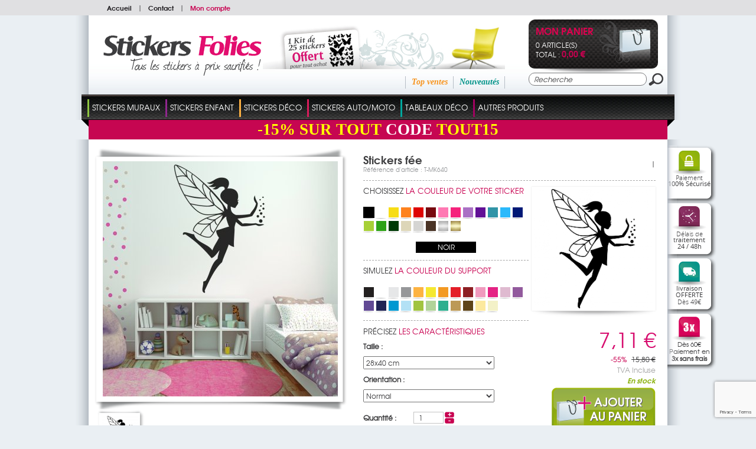

--- FILE ---
content_type: text/html; charset=utf-8
request_url: https://www.stickers-folies.fr/a-stickers-fee-9206.htm
body_size: 21669
content:
<!DOCTYPE HTML PUBLIC "-//W3C//DTD HTML 4.01 Transitional//EN" "http://www.w3.org/TR/html4/loose.dtd">
<html lang="FR">
	<head>
		<title>Stickers fée Pas Cher</title>
		<meta name="Description" content="Vous recherchez des stickers muraux - Nous avons plus de 10000 stickers en stock - Stickers porte, Stickers lave vaisselle, Stickers bébé, stickers fleur.">
		<meta name="keywords" content="Stickers folies : Stickers fée">
		<meta http-equiv="Content-Type" content="text/html; charset=utf-8" />
		<meta name="identifier-url" content="https://www.stickers-folies.fr">
		<meta http-equiv="content-language" content="FR">
		<META NAME="LANGUAGE" CONTENT="FR">
		<meta name="author" content="Stickers folies">
		<META NAME="COPYRIGHT" CONTENT="www.stickers-folies.fr">
		<meta name="robots" content="INDEX, FOLLOW, ALL">
		<meta http-equiv="PRAGMA" content="NO-CACHE">
		<META HTTP-EQUIV="imagetoolbar" CONTENT="no">
                		
		<link href="/css-css_V1.css?date=2026-17-2326" rel="stylesheet" type="text/css">        		
		<link href="/css-css_V1_1.css?date=2026-17-2326" rel="stylesheet" type="text/css">
		
        <style type="text/css">
				body {background:url(background-3.jpg) #eaeff3  top center no-repeat;}
			</style>
        
		<SCRIPT SRC="include/fonctions.js" type="text/javascript"></SCRIPT>
        <!--<link rel="stylesheet" type="text/css" href="css-normalize.css"/>-->
        <link rel="stylesheet" type="text/css" href="css-foundation.css"/>
		<!-- <SCRIPT type="text/javascript" SRC="/javascripts/jquery/jquery-1.6.4.min.js" charset="utf-8"></SCRIPT> -->
		<script type="text/javascript" src="https://code.jquery.com/jquery-1.7.2.min.js"></script>
		<SCRIPT type="text/javascript" SRC="/javascripts/jquery/jquery.validateFR.js" charset="utf-8"></SCRIPT>
        <!--<SCRIPT type="text/javascript" SRC="/javascripts/jCarou.js"></SCRIPT>-->
        <link type="text/css" href="/css-uniform.default.css" rel="stylesheet">
		<script type="text/javascript" src="/javascripts/modernizr.js" charset="utf-8"></script>
		<script type="text/javascript" src="/javascripts/selectivizr-min.js" charset="utf-8"></script>
		<script type="text/javascript" src="/javascripts/jquery.hoverIntent.r6.js" charset="utf-8"></script>
		<script type="text/javascript" src="/javascripts/jquery.scrollTo.min.js" charset="utf-8"></script>
		<script type="text/javascript" src="/javascripts/thickbox/thickboxV2010.js"></script>
		<style type="text/css" media="all">@import "/javascripts/thickbox/thickbox.css";</style>
		<script src="/javascripts/jquery.columnize.js"></script>
		<script src="/javascripts/ajaxq.js" type="text/javascript"></script>
		<script SRC="/javascripts/php.js" type="text/javascript"></script>
        <script type="text/javascript" language="javascript" src="/javascripts/icheck.min.js"></script>
        <link type="text/css" href="/css-fontello.css" rel="stylesheet">
        <!--<script src="/javascripts/jquery.selectbox-0.2.min.js" type="text/javascript"></script>-->
        
		<script>
			$(document).ready(function(){
				$('.ssmenu_m').each(function(){				
					/*$(this).columnize({
						width:180, //ne pas y toucher car pré-rèlage débordement lignes et colonnes
						height:250 //idem ne pas y toucher
					});*/
					//complémént avec columnise.js
						$(this).find('.flowColumn').each(function(){
							$(this).find('p').each(function(){
								if($.trim($(this).html())=='' || $.trim($(this).html())=='undefined'){
									$(this).remove();
								}else{
									if($(this).attr('id') != undefined){
										var ssmenu2_id = $(this).attr('id');
										var ssmenu2id = ssmenu2_id.split('_');
										var ssmenu3_content = $('<div class="ssmenu3_content"></div>');
										$('#ssmenu2_'+ssmenu2id[1]).append(ssmenu3_content);
									}
									
									if($(this).attr('dir') != undefined){
										var ssmenu3_id = $(this).attr('dir');
										var ssmenu3id = ssmenu3_id.split('_');
										$(this).appendTo($('#ssmenu2_'+ssmenu3id[1]).find('.ssmenu3_content'));
									}
								}
							});
						});
					//Fin complémént
					$(this).find('.ssmenu3_content').each(function(){
						if($.trim($(this).html())==''){
							$(this).remove();
						}
					});
					//$('.c0, .c1, .c2').css('width','200px');//elargir les colonnes
					$('.ssmenu2_lib').each(function(){
						//Pour disposer au mieux l'affichage sous rayons, 
						//c&agrave;d que les sous rayons portant le nom "blank" crée par le client seront invisibles
						//et permettent de décaler un rayon avec la proppriété visibility:hidden
						if($.trim($(this).text()) == 'blank'){ $(this).parent('.ssmenu2').css({'display':'none'}); }
					});
				});
			});
		</script>


		<SCRIPT SRC="js-fonctions_V1.js?update=2026-17-2326" type="text/javascript"></SCRIPT>
		<SCRIPT SRC="commun.js" type="text/javascript"></SCRIPT>
		
		
        
        	
		<SCRIPT SRC="article.js?date=1" type="text/javascript"></SCRIPT>
            <link type="text/css" href="/javascripts/prettyPhoto/css/prettyPhoto.css" rel="stylesheet" media="screen" charset="utf-8">
            <script type="text/javascript" src="/javascripts/prettyPhoto/js/jquery.prettyPhoto.js" charset="utf-8"></script>
		
        
				
			
		
        
        <!--[if lt IE 7 ]><html class="ie6"><![endif]-->
        <!--[if IE 7 ]><html class="ie7"><![endif]-->
        <!--[if IE 8 ]><html class="ie8"><![endif]-->
        <!--[if IE 9 ]><html class="ie9"><![endif]-->
        <!--[if (gt IE 9)|!(IE)]><html class=""><![endif]-->
        <!--[if gte IE 9]>
          <style type="text/css">
            .degrade_bleu,.degrade_bleu2,.degrade_bleu3, #logging_etape2, #logging{
               filter: none;
            }
          </style>
        <![endif]-->
        
        
         
			<script>
			  (function(i,s,o,g,r,a,m){i['GoogleAnalyticsObject']=r;i[r]=i[r]||function(){
			  (i[r].q=i[r].q||[]).push(arguments)},i[r].l=1*new Date();a=s.createElement(o),
			  m=s.getElementsByTagName(o)[0];a.async=1;a.src=g;m.parentNode.insertBefore(a,m)
			  })(window,document,'script','//www.google-analytics.com/analytics.js','ga');
		
			  ga('create', 'UA-7154027-3', 'auto');
			  ga('send', 'pageview');
		
			</script>
			
         
         
         
         <!-- Facebook Pixel Code -->
			<script>
			!function(f,b,e,v,n,t,s){if(f.fbq)return;n=f.fbq=function(){n.callMethod?
			n.callMethod.apply(n,arguments):n.queue.push(arguments)};if(!f._fbq)f._fbq=n;
			n.push=n;n.loaded=!0;n.version='2.0';n.queue=[];t=b.createElement(e);t.async=!0;
			t.src=v;s=b.getElementsByTagName(e)[0];s.parentNode.insertBefore(t,s)}(window,
			document,'script','//connect.facebook.net/en_US/fbevents.js');
			
			fbq('init', '1471107423203307');
			fbq('track', 'PageView');
			fbq('track', 'ViewContent');
			</script>
			<noscript><img height="1" width="1" style="display:none" src="https://www.facebook.com/tr?id=1471107423203307&ev=PageView&noscript=1"/></noscript>
		<!-- End Facebook Pixel Code -->
         <script>
			$(document).ready(function(e) {
				$('.popup-load').fadeIn();
				$('#bio_ep_close').click(function(){
					$('.popup-load').fadeOut(); 
				});
				$('#bio_ep_bg').click(function(){
					$('.popup-load').fadeOut(); 
				});
			});
        </script>
        <script src="https://www.google.com/recaptcha/api.js?render=6LcuEqghAAAAAFeXU6GARGhbGCYQAL3YkTIWag0p"></script>
         
	</head>
    <body>    
    <!--- POPUP PERSO ---->
	<!-- <div class="popup-load"> -->
        	<!-- <div id="bio_ep_bg" ></div> -->
            <!-- <div id="bio_ep"> -->
                <!-- <div id="bio_ep_close"><img src="template-close_btn.png" class=""></div> -->
                <!-- <div class="content_bio"> -->
                    <!-- <img src="template-smiley.png" class="imag_stic"> -->
                    <!-- <div class="conteneur_or"> -->
                        <!-- <div class="titre-administrable-popup">COVID19 Message Important</div> -->
                        <!-- <div class="texte-administrable-popup"><p>En date du 17/03/2020 et faisant suite &agrave; l'annonce du gouvernement français de fermer tous les commerces "non essentiels", et incapables de faire face au manque de personnel sur les sites de production et de logistique, nous avons d&eacute;sactiv&eacute; sur <u>www.stickers-folies.fr</u> les modes de paiement rendant impossible toute commande par les clients.</p> -->
<!-- <p>Concernant les commandes d&eacute;j&agrave; exp&eacute;di&eacute;es avant cette date, elles ont bien &eacute;t&eacute; remise &agrave; la poste et vous serons livr&eacute;es dans les meilleurs d&eacute;lais. -->
<!-- Nous vous remercions de votre confiance et de votre fid&eacute;lit&eacute; et esp&eacute;rons rapidement pouvoir r&eacute;pondre &agrave; nouveau &agrave; votre besoin. Toutes vos questions &agrave; <strong>commande@stickers-folies.fr</strong></p> -->
<!-- L'&eacute;quipe de www.stickers-folies.fr</div> -->
                    <!-- </div> -->
                <!-- </div> -->
            <!-- </div> -->
        <!-- </div> -->
    <div id="background_carou"></div>  
            
        <div id="conteneur">
        
            <!-- <div id="share">
                <a href="#" title="Personnaliser votre sticker"><img src="template-personnaliservotresticker.png" alt=""></a>
                <div class="twitter_facebook">
                    <em class="opensansRegular">Suivez-nous sur :</em>
                    <a class="twitter" href="#" title="Twitter"></a>
                    <a class="facebook" href="#" title="Facebook"></a>
                </div>
            </div> -->
            <div id="header">
                <div class="menu_divers">
                	<div class="content">
                        <div class="menu_diversD">
                            <div class="drapeaux">
                            	<a href="https://www.wallstickers-folies.co.uk/a-stickers-fee-9206.htm" title=""><img src="flag-gb.png" alt=""></a><a href="https://www.naklejkascienna.pl/a-stickers-fee-9206.htm" title=""><img src="flag-pl.png" alt=""></a><a href="https://www.autocolantes-decorativos.pt/a-stickers-fee-9206.htm" title=""><img src="flag-pt.png" alt=""></a><a href="https://www.vinilos-folies.es/a-stickers-fee-9206.htm" title=""><img src="flag-es.png" alt=""></a><a href="https://www.adesivi-follia.it/a-stickers-fee-9206.htm" title=""><img src="flag-it.png" alt=""></a><a href="https://www.wandtattoos-folies.de/a-stickers-fee-9206.htm" title=""><img src="flag-de.png" alt=""></a><a href="https://www.stickeredecorativ.ro/a-stickers-fee-9206.htm" title=""><img src="flag-ro.png" alt=""></a>                            
                            </div>                            
                        </div>
                        <div class="menu_diversG"><a href="./" title="Stickers folies">Accueil</a><span>|</span><a href="instit-Etape-1-128.htm" title="Contact">Contact</a><span>|</span><a class="moncompte" href="client.htm" title="Mon compte">Mon compte</a></div>
                        <div class="clear"></div>
                	</div>
                </div>
                <div class="ombres20_header">
                    <div class="degrade_bleu2">
                        <div class="logo">
                        
                        <a href="./" title="Stickers folies"><img src="template-logo_FR.png" alt="Stickers folies"></a>
                        </div>
                        <div class="ambiance_recap">
                            <div class="ambiance">
								<a href="instit-kit-stickers-offert-64.htm" title="Un kit de stickers offert pour tout achat">
					        	 	<img src="template-kit_stickers_offert_header_FR.jpg" alt="livraison OFFERTE Dès 49€ d'achat">
					            </a>                            
							</div>
                            <div class="recap">                                
                                <div class="recap_nouv"><a class="vert_emeraude" href="top-nouveautes-2.htm" title="Nouveautés">Nouveautés</a></div>
                                <div class="recap_topvente"><a class="orange" href="top-top-ventes-1.htm" title="Top ventes">Top ventes</a></div>
                                <div class="recap_cdc"><a class="fushia" href="top-coups-de-coeur-4.htm" title="Coups de coeur"></a></div>
                            </div>
                        </div>
                        <div class="monpanier_recherche">
                            <div id="contenuPanierCommun" onclick="window.location='cde1.htm';">
                            	<div class="monpanier">                                    
                                        <script type="text/javascript">
                                            $(document).ready(function(){
                                                var nbart_panier = 0;
                                                var delai_ouverture={ delai_val : 150 };
                                                if(nbart_panier!= 0){
                                                    $("#contenuPanierCommun").deroulerMenu(delai_ouverture,'.panier_deroulant','case_monpanier');
													//Formattage montant
													var montant_txt = "0,00";
													var montant_split = montant_txt.split(",");
													montant_txt=montant_split[0]+"";
													var txtResultat="";
													for (var i=0; i<=montant_txt.length-1; i++)    {
														if (montant_txt.charAt(i)==" ")    {
															txtResultat+="";
														} else {
															txtResultat+=montant_txt.charAt(i);
														}
													}
													//affichage frais de port gratuit ou non
                                                    if(txtResultat>49){
                                                        $('.livraison_info').hide();
                                                        $('.frais_ttc').text('gratuit');
                                                    }
                                                }
                                            });	
                                        </script>
                                        <div class="degrade_noir">
                                            <div class="monpanier_content">                                                
                                                <div class="bag">
	                                                <a href="cde1.htm" title="Voir Mon panier">
	                                                	<img src="template-bag.png" alt="">
	                                                </a>
                                                </div>
                                                <div class="monpanier_details">
                                                    <a class="monpanier_txt" href="cde1.htm" title="Voir Mon panier">Mon panier</a>
                                                    <div class="monpanier_nbart">0 article(s)</div>
                                                    <div class="monpanier_tot">Total : <strong class="avg_bold fushia" style="font-size:14px;"> 0,00 €</strong></div>
                                                </div>
                                                <div class="panier_deroulant" style="display:none">
                                                    
                                                </div>
                                            </div>
                                        </div>                                             
                                </div>
                            </div>
                            <form class="recherche" action="rechercher.htm" method="post">
                            	<input name="action" value="search" type="hidden">
                                <table cellpadding="0" cellspacing="0">
                                    <tr>
                                        <td width="203"><input class="inputrech" type="text" name="qm" value="Recherche" onClick="if($(this).val()=='Recherche')$(this).val('')"></td>
                                        <td align="right"><input type="image" src="template-loupe.png"></td>
                                    </tr>
                                </table>
                            </form>
                        </div>
                        <div class="clear"></div>
                    </div>                                      
                    <div class="onglets">
                        <div class="onglet_crochetG"></div>
                        <div class="onglet_crochetD"></div>                        
                        <div class="onglets_content">
		                        <table cellpadding="0" cellspacing="0">
		                        	<tr>
		                                	<td id="262" class="ongletBit">
		                                			<span class="ongletBit_lib_sep" style="background-color:#8dc540;"></span>
		                                        	<ul id="menu">
		                                                <li class="li_ongletBit" id="#8dc540">
		                                                	<a class="ongletBit_lib" name="#8dc540" href="#" title="Stickers Muraux">Stickers Muraux</a>
		                                                	
		                                                  	<div class="ssmenu" style="display:none;border:solid 5px #8dc540">
		                                      					<div class="ssmenu_content">
		                                          					<div class="ssmenu_g">		
		                                          						<input class="ssmenu0_input" type="hidden" value="cat-stickers-muraux-1-262.jpg">                                      
		                                                            	<a href="#" title="Stickers Muraux"><img src="cat-stickers-muraux-1-262.jpg" alt="Stickers Muraux"></a>
		                                                            </div>
		                                         					<div class="ssmenu_m">		
		                                                            	<div class="flowColumn c0" style="height:250px;">
			                                          						<p class="ssmenu1">
			                                                                        	<input class="ssmenu1_input" type="hidden" value="">
			                                                                            <a class="ssmenu1_lib" href="c-stickers-muraux-362.htm" style="color:#8dc540" title="Stickers Muraux">Stickers Muraux</a>
			                                                                        </p>
			                                                                        <p class="ssmenu2" id="ssmenu2_557">
			                                                                                	<input class="ssmenu2_input" type="hidden" value="">			                                                                                    
			                                                                                    <a class="ssmenu2_lib" href="c-stickers-floral-557.htm" title="Stickers Floral ➜"><span style="color:#8dc540">></span>Stickers Floral ➜</a>
			                                                                                </p>
			                                                                                <p class="ssmenu3" dir="ssmenu3_557">
			                                                                                        	<input class="ssmenu3_input" type="hidden" value="">
			                                                                                        	<a class="ssmenu3_lib" href="c-stickers-arbre-32.htm" title="Stickers Arbre">Stickers Arbre</a>
			                                                                                        </p><p class="ssmenu3" dir="ssmenu3_557">
			                                                                                        	<input class="ssmenu3_input" type="hidden" value="">
			                                                                                        	<a class="ssmenu3_lib" href="c-stickers-fleur-31.htm" title="Stickers Fleur">Stickers Fleur</a>
			                                                                                        </p><p class="ssmenu3" dir="ssmenu3_557">
			                                                                                        	<input class="ssmenu3_input" type="hidden" value="">
			                                                                                        	<a class="ssmenu3_lib" href="c-stickers-branche-556.htm" title="Stickers Branche">Stickers Branche</a>
			                                                                                        </p><p class="ssmenu2" id="ssmenu2_3">
			                                                                                	<input class="ssmenu2_input" type="hidden" value="">			                                                                                    
			                                                                                    <a class="ssmenu2_lib" href="c-stickers-animaux-3.htm" title="Stickers Animaux"><span style="color:#8dc540">></span>Stickers Animaux</a>
			                                                                                </p>
			                                                                                <p class="ssmenu2" id="ssmenu2_566">
			                                                                                	<input class="ssmenu2_input" type="hidden" value="">			                                                                                    
			                                                                                    <a class="ssmenu2_lib" href="c-stickers-zen-566.htm" title="Stickers Zen ➜"><span style="color:#8dc540">></span>Stickers Zen ➜</a>
			                                                                                </p>
			                                                                                <p class="ssmenu3" dir="ssmenu3_566">
			                                                                                        	<input class="ssmenu3_input" type="hidden" value="">
			                                                                                        	<a class="ssmenu3_lib" href="c-stickers-bambou-34.htm" title="Stickers Bambou">Stickers Bambou</a>
			                                                                                        </p><p class="ssmenu3" dir="ssmenu3_566">
			                                                                                        	<input class="ssmenu3_input" type="hidden" value="">
			                                                                                        	<a class="ssmenu3_lib" href="c-stickers-galet-35.htm" title="Stickers Galet">Stickers Galet</a>
			                                                                                        </p><p class="ssmenu3" dir="ssmenu3_566">
			                                                                                        	<input class="ssmenu3_input" type="hidden" value="">
			                                                                                        	<a class="ssmenu3_lib" href="c-stickers-zen-591.htm" title="Stickers Zen">Stickers Zen</a>
			                                                                                        </p><p class="ssmenu2" id="ssmenu2_9">
			                                                                                	<input class="ssmenu2_input" type="hidden" value="">			                                                                                    
			                                                                                    <a class="ssmenu2_lib" href="c-stickers-feerique-9.htm" title="Stickers Féerique ➜"><span style="color:#8dc540">></span>Stickers Féerique ➜</a>
			                                                                                </p>
			                                                                                <p class="ssmenu3" dir="ssmenu3_9">
			                                                                                        	<input class="ssmenu3_input" type="hidden" value="">
			                                                                                        	<a class="ssmenu3_lib" href="c-stickers-ange-592.htm" title="Stickers Ange">Stickers Ange</a>
			                                                                                        </p><p class="ssmenu3" dir="ssmenu3_9">
			                                                                                        	<input class="ssmenu3_input" type="hidden" value="">
			                                                                                        	<a class="ssmenu3_lib" href="c-stickers-fee-593.htm" title="Stickers Fée">Stickers Fée</a>
			                                                                                        </p><p class="ssmenu2" id="ssmenu2_7">
			                                                                                	<input class="ssmenu2_input" type="hidden" value="">			                                                                                    
			                                                                                    <a class="ssmenu2_lib" href="c-stickers-cuisine-7.htm" title="Stickers Cuisine ➜"><span style="color:#8dc540">></span>Stickers Cuisine ➜</a>
			                                                                                </p>
			                                                                                <p class="ssmenu3" dir="ssmenu3_7">
			                                                                                        	<input class="ssmenu3_input" type="hidden" value="">
			                                                                                        	<a class="ssmenu3_lib" href="c-couvert-ustensile-600.htm" title="Couvert & Ustensile">Couvert & Ustensile</a>
			                                                                                        </p><p class="ssmenu3" dir="ssmenu3_7">
			                                                                                        	<input class="ssmenu3_input" type="hidden" value="">
			                                                                                        	<a class="ssmenu3_lib" href="c-aliments-389.htm" title="Aliments">Aliments</a>
			                                                                                        </p><p class="ssmenu3" dir="ssmenu3_7">
			                                                                                        	<input class="ssmenu3_input" type="hidden" value="">
			                                                                                        	<a class="ssmenu3_lib" href="c-ardoise-390.htm" title="Ardoise">Ardoise</a>
			                                                                                        </p><p class="ssmenu3" dir="ssmenu3_7">
			                                                                                        	<input class="ssmenu3_input" type="hidden" value="">
			                                                                                        	<a class="ssmenu3_lib" href="c-velleda-609.htm" title="Velleda">Velleda</a>
			                                                                                        </p><p class="ssmenu3" dir="ssmenu3_7">
			                                                                                        	<input class="ssmenu3_input" type="hidden" value="">
			                                                                                        	<a class="ssmenu3_lib" href="c-phrase-601.htm" title="Phrase">Phrase</a>
			                                                                                        </p><p class="ssmenu3" dir="ssmenu3_7">
			                                                                                        	<input class="ssmenu3_input" type="hidden" value="">
			                                                                                        	<a class="ssmenu3_lib" href="c-lave-vaisselle-394.htm" title="Lave vaisselle">Lave vaisselle</a>
			                                                                                        </p><p class="ssmenu3" dir="ssmenu3_7">
			                                                                                        	<input class="ssmenu3_input" type="hidden" value="">
			                                                                                        	<a class="ssmenu3_lib" href="c-carrelage-faience-395.htm" title="Carrelage - Faïence">Carrelage - Faïence</a>
			                                                                                        </p><p class="ssmenu3" dir="ssmenu3_7">
			                                                                                        	<input class="ssmenu3_input" type="hidden" value="">
			                                                                                        	<a class="ssmenu3_lib" href="c-autres-stickers-602.htm" title="Autres Stickers">Autres Stickers</a>
			                                                                                        </p><p class="ssmenu2" id="ssmenu2_12">
			                                                                                	<input class="ssmenu2_input" type="hidden" value="">			                                                                                    
			                                                                                    <a class="ssmenu2_lib" href="c-stickers-kit-deco-12.htm" title="Stickers Kit déco"><span style="color:#8dc540">></span>Stickers Kit déco</a>
			                                                                                </p>
			                                                                                <p class="ssmenu2" id="ssmenu2_493">
			                                                                                	<input class="ssmenu2_input" type="hidden" value="">			                                                                                    
			                                                                                    <a class="ssmenu2_lib" href="c-stickers-ado-493.htm" title="Stickers Ado ➜"><span style="color:#8dc540">></span>Stickers Ado ➜</a>
			                                                                                </p>
			                                                                                <p class="ssmenu3" dir="ssmenu3_493">
			                                                                                        	<input class="ssmenu3_input" type="hidden" value="">
			                                                                                        	<a class="ssmenu3_lib" href="c-stickers-ado-sport-494.htm" title="Stickers Ado Sport">Stickers Ado Sport</a>
			                                                                                        </p><p class="ssmenu3" dir="ssmenu3_493">
			                                                                                        	<input class="ssmenu3_input" type="hidden" value="">
			                                                                                        	<a class="ssmenu3_lib" href="c-stickers-ado-pop-495.htm" title="Stickers Ado Pop">Stickers Ado Pop</a>
			                                                                                        </p><p class="ssmenu3" dir="ssmenu3_493">
			                                                                                        	<input class="ssmenu3_input" type="hidden" value="">
			                                                                                        	<a class="ssmenu3_lib" href="c-stickers-ado-mode-496.htm" title="Stickers Ado Mode">Stickers Ado Mode</a>
			                                                                                        </p><p class="ssmenu3" dir="ssmenu3_493">
			                                                                                        	<input class="ssmenu3_input" type="hidden" value="">
			                                                                                        	<a class="ssmenu3_lib" href="c-stickers-ado-manga-497.htm" title="Stickers Ado Manga">Stickers Ado Manga</a>
			                                                                                        </p><p class="ssmenu3" dir="ssmenu3_493">
			                                                                                        	<input class="ssmenu3_input" type="hidden" value="">
			                                                                                        	<a class="ssmenu3_lib" href="c-stickers-ado-cinema-498.htm" title="Stickers Ado Cinéma">Stickers Ado Cinéma</a>
			                                                                                        </p><p class="ssmenu3" dir="ssmenu3_493">
			                                                                                        	<input class="ssmenu3_input" type="hidden" value="">
			                                                                                        	<a class="ssmenu3_lib" href="c-stickers-ado-musique-499.htm" title="Stickers Ado Musique">Stickers Ado Musique</a>
			                                                                                        </p><p class="ssmenu3" dir="ssmenu3_493">
			                                                                                        	<input class="ssmenu3_input" type="hidden" value="">
			                                                                                        	<a class="ssmenu3_lib" href="c-stickers-ado-graffiti-500.htm" title="Stickers Ado Graffiti">Stickers Ado Graffiti</a>
			                                                                                        </p><p class="ssmenu3" dir="ssmenu3_493">
			                                                                                        	<input class="ssmenu3_input" type="hidden" value="">
			                                                                                        	<a class="ssmenu3_lib" href="c-stickers-ado-london-561.htm" title="Stickers Ado London">Stickers Ado London</a>
			                                                                                        </p><p class="ssmenu3" dir="ssmenu3_493">
			                                                                                        	<input class="ssmenu3_input" type="hidden" value="">
			                                                                                        	<a class="ssmenu3_lib" href="c-stickers-ado-usa-613.htm" title="Stickers Ado USA">Stickers Ado USA</a>
			                                                                                        </p><p class="ssmenu3" dir="ssmenu3_493">
			                                                                                        	<input class="ssmenu3_input" type="hidden" value="">
			                                                                                        	<a class="ssmenu3_lib" href="c-stickers-ado-kit-deco-610.htm" title="Stickers Ado Kit Déco">Stickers Ado Kit Déco</a>
			                                                                                        </p><p class="ssmenu2" id="ssmenu2_5">
			                                                                                	<input class="ssmenu2_input" type="hidden" value="">			                                                                                    
			                                                                                    <a class="ssmenu2_lib" href="c-stickers-musique-5.htm" title="Stickers Musique ➜"><span style="color:#8dc540">></span>Stickers Musique ➜</a>
			                                                                                </p>
			                                                                                <p class="ssmenu3" dir="ssmenu3_5">
			                                                                                        	<input class="ssmenu3_input" type="hidden" value="">
			                                                                                        	<a class="ssmenu3_lib" href="c-stickers-dj-603.htm" title="Stickers DJ">Stickers DJ</a>
			                                                                                        </p><p class="ssmenu3" dir="ssmenu3_5">
			                                                                                        	<input class="ssmenu3_input" type="hidden" value="">
			                                                                                        	<a class="ssmenu3_lib" href="c-stickers-danseuse-597.htm" title="Stickers Danseuse">Stickers Danseuse</a>
			                                                                                        </p><p class="ssmenu3" dir="ssmenu3_5">
			                                                                                        	<input class="ssmenu3_input" type="hidden" value="">
			                                                                                        	<a class="ssmenu3_lib" href="c-stickers-solfege-598.htm" title="Stickers Solfège">Stickers Solfège</a>
			                                                                                        </p><p class="ssmenu3" dir="ssmenu3_5">
			                                                                                        	<input class="ssmenu3_input" type="hidden" value="">
			                                                                                        	<a class="ssmenu3_lib" href="c-autres-stickers-599.htm" title="Autres Stickers">Autres Stickers</a>
			                                                                                        </p><p class="ssmenu2" id="ssmenu2_562">
			                                                                                	<input class="ssmenu2_input" type="hidden" value="">			                                                                                    
			                                                                                    <a class="ssmenu2_lib" href="c-stickers-citation-562.htm" title="Stickers Citation"><span style="color:#8dc540">></span>Stickers Citation</a>
			                                                                                </p>
			                                                                                <p class="ssmenu2" id="ssmenu2_633">
			                                                                                	<input class="ssmenu2_input" type="hidden" value="">			                                                                                    
			                                                                                    <a class="ssmenu2_lib" href="c-stickers-pays-633.htm" title="Stickers Pays ➜"><span style="color:#8dc540">></span>Stickers Pays ➜</a>
			                                                                                </p>
			                                                                                <p class="ssmenu3" dir="ssmenu3_633">
			                                                                                        	<input class="ssmenu3_input" type="hidden" value="">
			                                                                                        	<a class="ssmenu3_lib" href="c-stickers-asie-47.htm" title="Stickers Asie">Stickers Asie</a>
			                                                                                        </p><p class="ssmenu3" dir="ssmenu3_633">
			                                                                                        	<input class="ssmenu3_input" type="hidden" value="">
			                                                                                        	<a class="ssmenu3_lib" href="c-stickers-amerique-48.htm" title="Stickers Amérique">Stickers Amérique</a>
			                                                                                        </p><p class="ssmenu3" dir="ssmenu3_633">
			                                                                                        	<input class="ssmenu3_input" type="hidden" value="">
			                                                                                        	<a class="ssmenu3_lib" href="c-stickers-afrique-49.htm" title="Stickers Afrique">Stickers Afrique</a>
			                                                                                        </p><p class="ssmenu3" dir="ssmenu3_633">
			                                                                                        	<input class="ssmenu3_input" type="hidden" value="">
			                                                                                        	<a class="ssmenu3_lib" href="c-stickers-france-51.htm" title="Stickers France">Stickers France</a>
			                                                                                        </p><p class="ssmenu3" dir="ssmenu3_633">
			                                                                                        	<input class="ssmenu3_input" type="hidden" value="">
			                                                                                        	<a class="ssmenu3_lib" href="c-stickers-orient-558.htm" title="Stickers Orient">Stickers Orient</a>
			                                                                                        </p><p class="ssmenu3" dir="ssmenu3_633">
			                                                                                        	<input class="ssmenu3_input" type="hidden" value="">
			                                                                                        	<a class="ssmenu3_lib" href="c-stickers-anglais-560.htm" title="Stickers Anglais">Stickers Anglais</a>
			                                                                                        </p><p class="ssmenu3" dir="ssmenu3_633">
			                                                                                        	<input class="ssmenu3_input" type="hidden" value="">
			                                                                                        	<a class="ssmenu3_lib" href="c-autres-pays-559.htm" title="Autres Pays">Autres Pays</a>
			                                                                                        </p><p class="ssmenu2" id="ssmenu2_33">
			                                                                                	<input class="ssmenu2_input" type="hidden" value="">			                                                                                    
			                                                                                    <a class="ssmenu2_lib" href="c-stickers-palmier-33.htm" title="Stickers Palmier"><span style="color:#8dc540">></span>Stickers Palmier</a>
			                                                                                </p>
			                                                                                <p class="ssmenu2" id="ssmenu2_580">
			                                                                                	<input class="ssmenu2_input" type="hidden" value="">			                                                                                    
			                                                                                    <a class="ssmenu2_lib" href="c-stickers-amour-580.htm" title="Stickers Amour"><span style="color:#8dc540">></span>Stickers Amour</a>
			                                                                                </p>
			                                                                                <p class="ssmenu2" id="ssmenu2_100">
			                                                                                	<input class="ssmenu2_input" type="hidden" value="">			                                                                                    
			                                                                                    <a class="ssmenu2_lib" href="c-stickers-papillon-100.htm" title="Stickers Papillon"><span style="color:#8dc540">></span>Stickers Papillon</a>
			                                                                                </p>
			                                                                                </div><div class="flowColumn c1" style="height: 210px; width: 180px;"><p class="ssmenu2" id="ssmenu2_2">
			                                                                                	<input class="ssmenu2_input" type="hidden" value="">			                                                                                    
			                                                                                    <a class="ssmenu2_lib" href="c-stickers-trompe-l-oeil-2.htm" title="Stickers Trompe l'oeil"><span style="color:#8dc540">></span>Stickers Trompe l'oeil</a>
			                                                                                </p>
			                                                                                <p class="ssmenu2" id="ssmenu2_189">
			                                                                                	<input class="ssmenu2_input" type="hidden" value="">			                                                                                    
			                                                                                    <a class="ssmenu2_lib" href="c-stickers-tete-de-lit-189.htm" title="Stickers Tête de lit"><span style="color:#8dc540">></span>Stickers Tête de lit</a>
			                                                                                </p>
			                                                                                <p class="ssmenu2" id="ssmenu2_190">
			                                                                                	<input class="ssmenu2_input" type="hidden" value="">			                                                                                    
			                                                                                    <a class="ssmenu2_lib" href="c-stickers-celebrite-190.htm" title="Stickers Célébrité"><span style="color:#8dc540">></span>Stickers Célébrité</a>
			                                                                                </p>
			                                                                                <p class="ssmenu2" id="ssmenu2_4">
			                                                                                	<input class="ssmenu2_input" type="hidden" value="">			                                                                                    
			                                                                                    <a class="ssmenu2_lib" href="c-stickers-baroque-4.htm" title="Stickers Baroque"><span style="color:#8dc540">></span>Stickers Baroque</a>
			                                                                                </p>
			                                                                                <p class="ssmenu2" id="ssmenu2_555">
			                                                                                	<input class="ssmenu2_input" type="hidden" value="">			                                                                                    
			                                                                                    <a class="ssmenu2_lib" href="c-stickers-frise-555.htm" title="Stickers Frise"><span style="color:#8dc540">></span>Stickers Frise</a>
			                                                                                </p>
			                                                                                <p class="ssmenu2" id="ssmenu2_567">
			                                                                                	<input class="ssmenu2_input" type="hidden" value="">			                                                                                    
			                                                                                    <a class="ssmenu2_lib" href="c-mur-d-image-567.htm" title="Mur d'image ➜"><span style="color:#8dc540">></span>Mur d'image ➜</a>
			                                                                                </p>
			                                                                                <p class="ssmenu3" dir="ssmenu3_567">
			                                                                                        	<input class="ssmenu3_input" type="hidden" value="">
			                                                                                        	<a class="ssmenu3_lib" href="c-le-unique-adhesive-569.htm" title="Lé unique adhésive">Lé unique adhésive</a>
			                                                                                        </p><p class="ssmenu3" dir="ssmenu3_567">
			                                                                                        	<input class="ssmenu3_input" type="hidden" value="">
			                                                                                        	<a class="ssmenu3_lib" href="c-posters-adhesif-570.htm" title="Posters Adhésif">Posters Adhésif</a>
			                                                                                        </p><p class="ssmenu3" dir="ssmenu3_567">
			                                                                                        	<input class="ssmenu3_input" type="hidden" value="">
			                                                                                        	<a class="ssmenu3_lib" href="c-stickers-porte-575.htm" title="Stickers porte">Stickers porte</a>
			                                                                                        </p><p class="ssmenu2" id="ssmenu2_191">
			                                                                                	<input class="ssmenu2_input" type="hidden" value="">			                                                                                    
			                                                                                    <a class="ssmenu2_lib" href="c-autres-stickers-191.htm" title="Autres Stickers ➜"><span style="color:#8dc540">></span>Autres Stickers ➜</a>
			                                                                                </p>
			                                                                                <p class="ssmenu3" dir="ssmenu3_191">
			                                                                                        	<input class="ssmenu3_input" type="hidden" value="">
			                                                                                        	<a class="ssmenu3_lib" href="c-stickers-cadre-594.htm" title="Stickers Cadre">Stickers Cadre</a>
			                                                                                        </p><p class="ssmenu3" dir="ssmenu3_191">
			                                                                                        	<input class="ssmenu3_input" type="hidden" value="">
			                                                                                        	<a class="ssmenu3_lib" href="c-stickers-marin-596.htm" title="Stickers Marin">Stickers Marin</a>
			                                                                                        </p><p class="ssmenu3" dir="ssmenu3_191">
			                                                                                        	<input class="ssmenu3_input" type="hidden" value="">
			                                                                                        	<a class="ssmenu3_lib" href="c-stickers-lampadaire-606.htm" title="Stickers Lampadaire">Stickers Lampadaire</a>
			                                                                                        </p><p class="ssmenu3" dir="ssmenu3_191">
			                                                                                        	<input class="ssmenu3_input" type="hidden" value="">
			                                                                                        	<a class="ssmenu3_lib" href="c-autres-stickers-607.htm" title="Autres Stickers">Autres Stickers</a>
			                                                                                        </p><p class="ssmenu2" id="ssmenu2_290">
			                                                                                	<input class="ssmenu2_input" type="hidden" value="">			                                                                                    
			                                                                                    <a class="ssmenu2_lib" href="c-accessoires-290.htm" title="Accessoires"><span style="color:#8dc540">></span>Accessoires</a>
			                                                                                </p>
			                                                                                <p class="ssmenu1">
			                                                                        	<input class="ssmenu1_input" type="hidden" value="">
			                                                                            <a class="ssmenu1_lib" href="#" style="color:#8dc540" title="Stickers Spéciaux">Stickers Spéciaux</a>
			                                                                        </p>
			                                                                        <p class="ssmenu2" id="ssmenu2_352">
			                                                                                	<input class="ssmenu2_input" type="hidden" value="">			                                                                                    
			                                                                                    <a class="ssmenu2_lib" href="c-stickers-ardoise-352.htm" title="Stickers Ardoise"><span style="color:#8dc540">></span>Stickers Ardoise</a>
			                                                                                </p>
			                                                                                <p class="ssmenu2" id="ssmenu2_353">
			                                                                                	<input class="ssmenu2_input" type="hidden" value="">			                                                                                    
			                                                                                    <a class="ssmenu2_lib" href="c-stickers-velleda-353.htm" title="Stickers Velleda"><span style="color:#8dc540">></span>Stickers Velleda</a>
			                                                                                </p>
			                                                                                <p class="ssmenu2" id="ssmenu2_501">
			                                                                                	<input class="ssmenu2_input" type="hidden" value="">			                                                                                    
			                                                                                    <a class="ssmenu2_lib" href="c-stickers-porte-manteau-501.htm" title="Stickers Porte manteau"><span style="color:#8dc540">></span>Stickers Porte manteau</a>
			                                                                                </p>
			                                                                                <p class="ssmenu2" id="ssmenu2_630">
			                                                                                	<input class="ssmenu2_input" type="hidden" value="">			                                                                                    
			                                                                                    <a class="ssmenu2_lib" href="c-stickers-au-metre-630.htm" title="Stickers au mètre"><span style="color:#8dc540">></span>Stickers au mètre</a>
			                                                                                </p>
			                                                                                </div><div class="flowColumn c2" style="height: 210px; width: 180px;"><p class="ssmenu1">
			                                                                        	<input class="ssmenu1_input" type="hidden" value="">
			                                                                            <a class="ssmenu1_lib" href="#" style="color:#8dc540" title="A Découvrir d'urgence">A Découvrir d'urgence</a>
			                                                                        </p>
			                                                                        <p class="ssmenu2" id="ssmenu2_667">
			                                                                                	<input class="ssmenu2_input" type="hidden" value="">			                                                                                    
			                                                                                    <a class="ssmenu2_lib" href="c-stickers-parois-de-douche-667.htm" title="Stickers parois de douche"><span style="color:#8dc540">></span>Stickers parois de douche</a>
			                                                                                </p>
			                                                                                <p class="ssmenu2" id="ssmenu2_663">
			                                                                                	<input class="ssmenu2_input" type="hidden" value="">			                                                                                    
			                                                                                    <a class="ssmenu2_lib" href="c-stickers-thermomix-663.htm" title="Stickers Thermomix ➜"><span style="color:#8dc540">></span>Stickers Thermomix ➜</a>
			                                                                                </p>
			                                                                                <p class="ssmenu3" dir="ssmenu3_663">
			                                                                                        	<input class="ssmenu3_input" type="hidden" value="">
			                                                                                        	<a class="ssmenu3_lib" href="c-thermomix-tm-5-661.htm" title="Thermomix TM 5">Thermomix TM 5</a>
			                                                                                        </p><p class="ssmenu3" dir="ssmenu3_663">
			                                                                                        	<input class="ssmenu3_input" type="hidden" value="">
			                                                                                        	<a class="ssmenu3_lib" href="c-thermomix-tm-31-657.htm" title="Thermomix TM 31">Thermomix TM 31</a>
			                                                                                        </p><p class="ssmenu2" id="ssmenu2_646">
			                                                                                	<input class="ssmenu2_input" type="hidden" value="">			                                                                                    
			                                                                                    <a class="ssmenu2_lib" href="c-miroirs-deco-646.htm" title="Miroirs Déco"><span style="color:#8dc540">></span>Miroirs Déco</a>
			                                                                                </p>
			                                                                                <p class="ssmenu2" id="ssmenu2_648">
			                                                                                	<input class="ssmenu2_input" type="hidden" value="">			                                                                                    
			                                                                                    <a class="ssmenu2_lib" href="c-interrupteurs-decores-648.htm" title="Interrupteurs décorés ➜"><span style="color:#8dc540">></span>Interrupteurs décorés ➜</a>
			                                                                                </p>
			                                                                                <p class="ssmenu3" dir="ssmenu3_648">
			                                                                                        	<input class="ssmenu3_input" type="hidden" value="">
			                                                                                        	<a class="ssmenu3_lib" href="c-interrupteurs-simples-650.htm" title="Interrupteurs Simples">Interrupteurs Simples</a>
			                                                                                        </p><p class="ssmenu3" dir="ssmenu3_648">
			                                                                                        	<input class="ssmenu3_input" type="hidden" value="">
			                                                                                        	<a class="ssmenu3_lib" href="c-interrupteurs-doubles-651.htm" title="Interrupteurs Doubles">Interrupteurs Doubles</a>
			                                                                                        </p>			                                           						
		                                           						</div>
		                                                            </div>
		                                          					<!-- <div class="ssmenu_d">
		                                                            	<div class="ssmenu_d_ima"><img src="cati-stickers-muraux-1-262_2.jpg" alt="Stickers Muraux">
		                                                                <div class="ssmenu_nouv arrondi10_ghb avg_demi txt_17" style="background-color:#8dc540; position:relative"><a href="-nouveautes-2.htm?catid=262" title="Nouveautés">Nouveautés</a></div>
		                                                                <div class="ssmenu_topvente arrondi10_ghb avg_demi txt_17" style="background-color:#8dc540; position:relative"><a href="-top-ventes-1.htm?catid=262" title="Top ventes">Top ventes</a></div>
		                                                                <div class="ssmenu_coeur arrondi10_ghb avg_demi txt_17" style="background-color:#8dc540; position:relative"><a href="-coups-de-coeur-4.htm?catid=262" title="Coups de coeur">Coups de coeur</a></div>
		                                                            </div> -->
		                                                            <div class="ssmenu_d">
		                                                            	<div class="ssmenu_d_ima"><img src="cati-stickers-muraux-1-262_2.jpg" alt="Stickers Muraux"></div>
		                                                                <!-- <div class="menu_d_degrade"><img src="template-degrade_menu_ima2.png" alt=""></div> -->
		                                                                <div class="ssmenu_topvente"><a href="top-top-ventes-1.htm?catid=262" title="Top ventes"><img src="template-btn_topvente_FR.png" alt=""></a></div>
		                                                                <div class="ssmenu_nouv"><a href="top-nouveautes-2.htm?catid=262" title="Nouveautés"><img src="template-btn_nouv_FR.png" alt=""></a></div>
		                                                            </div>
		                                                        </div>
		                                  					</div>
		                                                </li>
		                                            </ul>
		                                        </td><td id="263" class="ongletBit">
		                                			<span class="ongletBit_lib_sep" style="background-color:#90278e;"></span>
		                                        	<ul id="menu">
		                                                <li class="li_ongletBit" id="#90278e">
		                                                	<a class="ongletBit_lib" name="#90278e" href="#" title="Stickers Enfant">Stickers Enfant</a>
		                                                	
		                                                  	<div class="ssmenu" style="display:none;border:solid 5px #90278e">
		                                      					<div class="ssmenu_content">
		                                          					<div class="ssmenu_g">		
		                                          						<input class="ssmenu0_input" type="hidden" value="cat-stickers-enfant-1-263.jpg">                                      
		                                                            	<a href="#" title="Stickers Enfant"><img src="cat-stickers-enfant-1-263.jpg" alt="Stickers Enfant"></a>
		                                                            </div>
		                                         					<div class="ssmenu_m">		
		                                                            	<div class="flowColumn c0" style="height:250px;">
			                                          						<p class="ssmenu1">
			                                                                        	<input class="ssmenu1_input" type="hidden" value="">
			                                                                            <a class="ssmenu1_lib" href="#" style="color:#90278e" title="Stickers Bébés">Stickers Bébés</a>
			                                                                        </p>
			                                                                        <p class="ssmenu2" id="ssmenu2_449">
			                                                                                	<input class="ssmenu2_input" type="hidden" value="">			                                                                                    
			                                                                                    <a class="ssmenu2_lib" href="#" title="Stickers Animaux ➜"><span style="color:#90278e">></span>Stickers Animaux ➜</a>
			                                                                                </p>
			                                                                                <p class="ssmenu3" dir="ssmenu3_449">
			                                                                                        	<input class="ssmenu3_input" type="hidden" value="">
			                                                                                        	<a class="ssmenu3_lib" href="c-animaux-476.htm" title="Animaux">Animaux</a>
			                                                                                        </p><p class="ssmenu3" dir="ssmenu3_449">
			                                                                                        	<input class="ssmenu3_input" type="hidden" value="">
			                                                                                        	<a class="ssmenu3_lib" href="c-animaux-de-la-ferme-477.htm" title="Animaux de la ferme">Animaux de la ferme</a>
			                                                                                        </p><p class="ssmenu3" dir="ssmenu3_449">
			                                                                                        	<input class="ssmenu3_input" type="hidden" value="">
			                                                                                        	<a class="ssmenu3_lib" href="c-insecte-478.htm" title="Insecte">Insecte</a>
			                                                                                        </p><p class="ssmenu3" dir="ssmenu3_449">
			                                                                                        	<input class="ssmenu3_input" type="hidden" value="">
			                                                                                        	<a class="ssmenu3_lib" href="c-oiseau-479.htm" title="Oiseau">Oiseau</a>
			                                                                                        </p><p class="ssmenu2" id="ssmenu2_461">
			                                                                                	<input class="ssmenu2_input" type="hidden" value="">			                                                                                    
			                                                                                    <a class="ssmenu2_lib" href="c-stickers-chevalier-461.htm" title="Stickers Chevalier"><span style="color:#90278e">></span>Stickers Chevalier</a>
			                                                                                </p>
			                                                                                <p class="ssmenu2" id="ssmenu2_533">
			                                                                                	<input class="ssmenu2_input" type="hidden" value="">			                                                                                    
			                                                                                    <a class="ssmenu2_lib" href="c-stickers-ourson-533.htm" title="Stickers Ourson"><span style="color:#90278e">></span>Stickers Ourson</a>
			                                                                                </p>
			                                                                                <p class="ssmenu2" id="ssmenu2_464">
			                                                                                	<input class="ssmenu2_input" type="hidden" value="">			                                                                                    
			                                                                                    <a class="ssmenu2_lib" href="c-stickers-jungle-464.htm" title="Stickers Jungle"><span style="color:#90278e">></span>Stickers Jungle</a>
			                                                                                </p>
			                                                                                <p class="ssmenu2" id="ssmenu2_465">
			                                                                                	<input class="ssmenu2_input" type="hidden" value="">			                                                                                    
			                                                                                    <a class="ssmenu2_lib" href="c-stickers-cowboy-indien-465.htm" title="Stickers Cowboy Indien"><span style="color:#90278e">></span>Stickers Cowboy Indien</a>
			                                                                                </p>
			                                                                                <p class="ssmenu2" id="ssmenu2_466">
			                                                                                	<input class="ssmenu2_input" type="hidden" value="">			                                                                                    
			                                                                                    <a class="ssmenu2_lib" href="c-stickers-ocean-466.htm" title="Stickers Océan"><span style="color:#90278e">></span>Stickers Océan</a>
			                                                                                </p>
			                                                                                <p class="ssmenu2" id="ssmenu2_467">
			                                                                                	<input class="ssmenu2_input" type="hidden" value="">			                                                                                    
			                                                                                    <a class="ssmenu2_lib" href="c-stickers-pirate-467.htm" title="Stickers Pirate"><span style="color:#90278e">></span>Stickers Pirate</a>
			                                                                                </p>
			                                                                                <p class="ssmenu2" id="ssmenu2_468">
			                                                                                	<input class="ssmenu2_input" type="hidden" value="">			                                                                                    
			                                                                                    <a class="ssmenu2_lib" href="c-stickers-cirque-468.htm" title="Stickers Cirque"><span style="color:#90278e">></span>Stickers Cirque</a>
			                                                                                </p>
			                                                                                <p class="ssmenu2" id="ssmenu2_471">
			                                                                                	<input class="ssmenu2_input" type="hidden" value="">			                                                                                    
			                                                                                    <a class="ssmenu2_lib" href="c-stickers-princesse-471.htm" title="Stickers Princesse"><span style="color:#90278e">></span>Stickers Princesse</a>
			                                                                                </p>
			                                                                                <p class="ssmenu2" id="ssmenu2_473">
			                                                                                	<input class="ssmenu2_input" type="hidden" value="">			                                                                                    
			                                                                                    <a class="ssmenu2_lib" href="c-stickers-papillon-473.htm" title="Stickers Papillon"><span style="color:#90278e">></span>Stickers Papillon</a>
			                                                                                </p>
			                                                                                <p class="ssmenu2" id="ssmenu2_475">
			                                                                                	<input class="ssmenu2_input" type="hidden" value="">			                                                                                    
			                                                                                    <a class="ssmenu2_lib" href="c-stickers-feerique-475.htm" title="Stickers Féérique"><span style="color:#90278e">></span>Stickers Féérique</a>
			                                                                                </p>
			                                                                                <p class="ssmenu2" id="ssmenu2_455">
			                                                                                	<input class="ssmenu2_input" type="hidden" value="">			                                                                                    
			                                                                                    <a class="ssmenu2_lib" href="#" title="Autres Stickers ➜"><span style="color:#90278e">></span>Autres Stickers ➜</a>
			                                                                                </p>
			                                                                                <p class="ssmenu3" dir="ssmenu3_455">
			                                                                                        	<input class="ssmenu3_input" type="hidden" value="">
			                                                                                        	<a class="ssmenu3_lib" href="c-stickers-ardoise-615.htm" title="Stickers Ardoise">Stickers Ardoise</a>
			                                                                                        </p><p class="ssmenu3" dir="ssmenu3_455">
			                                                                                        	<input class="ssmenu3_input" type="hidden" value="">
			                                                                                        	<a class="ssmenu3_lib" href="c-stickers-velleda-616.htm" title="Stickers Velleda">Stickers Velleda</a>
			                                                                                        </p><p class="ssmenu3" dir="ssmenu3_455">
			                                                                                        	<input class="ssmenu3_input" type="hidden" value="">
			                                                                                        	<a class="ssmenu3_lib" href="c-stickers-bonne-nuit-622.htm" title="Stickers Bonne nuit">Stickers Bonne nuit</a>
			                                                                                        </p><p class="ssmenu3" dir="ssmenu3_455">
			                                                                                        	<input class="ssmenu3_input" type="hidden" value="">
			                                                                                        	<a class="ssmenu3_lib" href="c-stickers-football-612.htm" title="Stickers Football">Stickers Football</a>
			                                                                                        </p><p class="ssmenu3" dir="ssmenu3_455">
			                                                                                        	<input class="ssmenu3_input" type="hidden" value="">
			                                                                                        	<a class="ssmenu3_lib" href="c-stickers-hublot-456.htm" title="Stickers Hublot">Stickers Hublot</a>
			                                                                                        </p><p class="ssmenu3" dir="ssmenu3_455">
			                                                                                        	<input class="ssmenu3_input" type="hidden" value="">
			                                                                                        	<a class="ssmenu3_lib" href="c-stickers-robot-462.htm" title="Stickers Robot">Stickers Robot</a>
			                                                                                        </p><p class="ssmenu3" dir="ssmenu3_455">
			                                                                                        	<input class="ssmenu3_input" type="hidden" value="">
			                                                                                        	<a class="ssmenu3_lib" href="c-stickers-patchwork-459.htm" title="Stickers Patchwork">Stickers Patchwork</a>
			                                                                                        </p><p class="ssmenu3" dir="ssmenu3_455">
			                                                                                        	<input class="ssmenu3_input" type="hidden" value="">
			                                                                                        	<a class="ssmenu3_lib" href="c-stickers-espace-463.htm" title="Stickers Espace">Stickers Espace</a>
			                                                                                        </p><p class="ssmenu3" dir="ssmenu3_455">
			                                                                                        	<input class="ssmenu3_input" type="hidden" value="">
			                                                                                        	<a class="ssmenu3_lib" href="c-stickers-dinosaure-469.htm" title="Stickers Dinosaure">Stickers Dinosaure</a>
			                                                                                        </p><p class="ssmenu3" dir="ssmenu3_455">
			                                                                                        	<input class="ssmenu3_input" type="hidden" value="">
			                                                                                        	<a class="ssmenu3_lib" href="c-stickers-avion-470.htm" title="Stickers Avion">Stickers Avion</a>
			                                                                                        </p><p class="ssmenu3" dir="ssmenu3_455">
			                                                                                        	<input class="ssmenu3_input" type="hidden" value="">
			                                                                                        	<a class="ssmenu3_lib" href="c-stickers-fleur-474.htm" title="Stickers Fleur">Stickers Fleur</a>
			                                                                                        </p><p class="ssmenu3" dir="ssmenu3_455">
			                                                                                        	<input class="ssmenu3_input" type="hidden" value="">
			                                                                                        	<a class="ssmenu3_lib" href="c-stickers-alphabet-534.htm" title="Stickers Alphabet">Stickers Alphabet</a>
			                                                                                        </p><p class="ssmenu3" dir="ssmenu3_455">
			                                                                                        	<input class="ssmenu3_input" type="hidden" value="">
			                                                                                        	<a class="ssmenu3_lib" href="c-stickers-arbre-542.htm" title="Stickers Arbre">Stickers Arbre</a>
			                                                                                        </p><p class="ssmenu3" dir="ssmenu3_455">
			                                                                                        	<input class="ssmenu3_input" type="hidden" value="">
			                                                                                        	<a class="ssmenu3_lib" href="c-stickers-palmier-548.htm" title="Stickers Palmier">Stickers Palmier</a>
			                                                                                        </p><p class="ssmenu3" dir="ssmenu3_455">
			                                                                                        	<input class="ssmenu3_input" type="hidden" value="">
			                                                                                        	<a class="ssmenu3_lib" href="c-stickers-dragon-550.htm" title="Stickers Dragon">Stickers Dragon</a>
			                                                                                        </p><p class="ssmenu3" dir="ssmenu3_455">
			                                                                                        	<input class="ssmenu3_input" type="hidden" value="">
			                                                                                        	<a class="ssmenu3_lib" href="c-stickers-branche-552.htm" title="Stickers Branche">Stickers Branche</a>
			                                                                                        </p><p class="ssmenu2" id="ssmenu2_625">
			                                                                                	<input class="ssmenu2_input" type="hidden" value="">			                                                                                    
			                                                                                    <a class="ssmenu2_lib" href="c-accessoires-625.htm" title="Accessoires"><span style="color:#90278e">></span>Accessoires</a>
			                                                                                </p>
			                                                                                </div><div class="flowColumn c1" style="height: 210px; width: 180px;"><p class="ssmenu1">
			                                                                        	<input class="ssmenu1_input" type="hidden" value="">
			                                                                            <a class="ssmenu1_lib" href="#" style="color:#90278e" title="Stickers Garçons">Stickers Garçons</a>
			                                                                        </p>
			                                                                        <p class="ssmenu2" id="ssmenu2_595">
			                                                                                	<input class="ssmenu2_input" type="hidden" value="">			                                                                                    
			                                                                                    <a class="ssmenu2_lib" href="c-stickers-football-595.htm" title="Stickers Football"><span style="color:#90278e">></span>Stickers Football</a>
			                                                                                </p>
			                                                                                <p class="ssmenu3" dir="ssmenu3_595">
			                                                                                        	<input class="ssmenu3_input" type="hidden" value="">
			                                                                                        	<a class="ssmenu3_lib" href="c-logo-ligue-1-2-10793.htm" title="Logo ligue 1 & 2">Logo ligue 1 & 2</a>
			                                                                                        </p><p class="ssmenu2" id="ssmenu2_265">
			                                                                                	<input class="ssmenu2_input" type="hidden" value="">			                                                                                    
			                                                                                    <a class="ssmenu2_lib" href="c-stickers-chevalier-265.htm" title="Stickers Chevalier"><span style="color:#90278e">></span>Stickers Chevalier</a>
			                                                                                </p>
			                                                                                <p class="ssmenu2" id="ssmenu2_447">
			                                                                                	<input class="ssmenu2_input" type="hidden" value="">			                                                                                    
			                                                                                    <a class="ssmenu2_lib" href="#" title="Stickers Animaux ➜"><span style="color:#90278e">></span>Stickers Animaux ➜</a>
			                                                                                </p>
			                                                                                <p class="ssmenu3" dir="ssmenu3_447">
			                                                                                        	<input class="ssmenu3_input" type="hidden" value="">
			                                                                                        	<a class="ssmenu3_lib" href="c-animaux-267.htm" title="Animaux">Animaux</a>
			                                                                                        </p><p class="ssmenu3" dir="ssmenu3_447">
			                                                                                        	<input class="ssmenu3_input" type="hidden" value="">
			                                                                                        	<a class="ssmenu3_lib" href="c-animaux-de-la-ferme-268.htm" title="Animaux de la ferme">Animaux de la ferme</a>
			                                                                                        </p><p class="ssmenu3" dir="ssmenu3_447">
			                                                                                        	<input class="ssmenu3_input" type="hidden" value="">
			                                                                                        	<a class="ssmenu3_lib" href="c-insecte-283.htm" title="Insecte">Insecte</a>
			                                                                                        </p><p class="ssmenu3" dir="ssmenu3_447">
			                                                                                        	<input class="ssmenu3_input" type="hidden" value="">
			                                                                                        	<a class="ssmenu3_lib" href="c-oiseau-360.htm" title="Oiseau">Oiseau</a>
			                                                                                        </p><p class="ssmenu2" id="ssmenu2_270">
			                                                                                	<input class="ssmenu2_input" type="hidden" value="">			                                                                                    
			                                                                                    <a class="ssmenu2_lib" href="c-stickers-robot-270.htm" title="Stickers Robot"><span style="color:#90278e">></span>Stickers Robot</a>
			                                                                                </p>
			                                                                                <p class="ssmenu2" id="ssmenu2_272">
			                                                                                	<input class="ssmenu2_input" type="hidden" value="">			                                                                                    
			                                                                                    <a class="ssmenu2_lib" href="c-stickers-espace-272.htm" title="Stickers Espace"><span style="color:#90278e">></span>Stickers Espace</a>
			                                                                                </p>
			                                                                                <p class="ssmenu2" id="ssmenu2_273">
			                                                                                	<input class="ssmenu2_input" type="hidden" value="">			                                                                                    
			                                                                                    <a class="ssmenu2_lib" href="c-stickers-jungle-273.htm" title="Stickers Jungle"><span style="color:#90278e">></span>Stickers Jungle</a>
			                                                                                </p>
			                                                                                <p class="ssmenu2" id="ssmenu2_274">
			                                                                                	<input class="ssmenu2_input" type="hidden" value="">			                                                                                    
			                                                                                    <a class="ssmenu2_lib" href="c-stickers-cowboy-indien-274.htm" title="Stickers Cowboy Indien"><span style="color:#90278e">></span>Stickers Cowboy Indien</a>
			                                                                                </p>
			                                                                                <p class="ssmenu2" id="ssmenu2_275">
			                                                                                	<input class="ssmenu2_input" type="hidden" value="">			                                                                                    
			                                                                                    <a class="ssmenu2_lib" href="c-stickers-ocean-275.htm" title="Stickers Océan"><span style="color:#90278e">></span>Stickers Océan</a>
			                                                                                </p>
			                                                                                <p class="ssmenu2" id="ssmenu2_276">
			                                                                                	<input class="ssmenu2_input" type="hidden" value="">			                                                                                    
			                                                                                    <a class="ssmenu2_lib" href="c-stickers-pirate-276.htm" title="Stickers Pirate"><span style="color:#90278e">></span>Stickers Pirate</a>
			                                                                                </p>
			                                                                                <p class="ssmenu2" id="ssmenu2_358">
			                                                                                	<input class="ssmenu2_input" type="hidden" value="">			                                                                                    
			                                                                                    <a class="ssmenu2_lib" href="c-stickers-dinosaure-358.htm" title="Stickers Dinosaure"><span style="color:#90278e">></span>Stickers Dinosaure</a>
			                                                                                </p>
			                                                                                <p class="ssmenu2" id="ssmenu2_361">
			                                                                                	<input class="ssmenu2_input" type="hidden" value="">			                                                                                    
			                                                                                    <a class="ssmenu2_lib" href="c-stickers-avion-361.htm" title="Stickers Avion"><span style="color:#90278e">></span>Stickers Avion</a>
			                                                                                </p>
			                                                                                <p class="ssmenu2" id="ssmenu2_289">
			                                                                                	<input class="ssmenu2_input" type="hidden" value="">			                                                                                    
			                                                                                    <a class="ssmenu2_lib" href="#" title="Autres Stickers ➜"><span style="color:#90278e">></span>Autres Stickers ➜</a>
			                                                                                </p>
			                                                                                <p class="ssmenu3" dir="ssmenu3_289">
			                                                                                        	<input class="ssmenu3_input" type="hidden" value="">
			                                                                                        	<a class="ssmenu3_lib" href="c-stickers-ardoise-617.htm" title="Stickers Ardoise">Stickers Ardoise</a>
			                                                                                        </p><p class="ssmenu3" dir="ssmenu3_289">
			                                                                                        	<input class="ssmenu3_input" type="hidden" value="">
			                                                                                        	<a class="ssmenu3_lib" href="c-stickers-velleda-618.htm" title="Stickers Velleda">Stickers Velleda</a>
			                                                                                        </p><p class="ssmenu3" dir="ssmenu3_289">
			                                                                                        	<input class="ssmenu3_input" type="hidden" value="">
			                                                                                        	<a class="ssmenu3_lib" href="c-stickers-bonne-nuit-605.htm" title="Stickers Bonne nuit">Stickers Bonne nuit</a>
			                                                                                        </p><p class="ssmenu3" dir="ssmenu3_289">
			                                                                                        	<input class="ssmenu3_input" type="hidden" value="">
			                                                                                        	<a class="ssmenu3_lib" href="c-stickers-ourson-532.htm" title="Stickers Ourson">Stickers Ourson</a>
			                                                                                        </p><p class="ssmenu3" dir="ssmenu3_289">
			                                                                                        	<input class="ssmenu3_input" type="hidden" value="">
			                                                                                        	<a class="ssmenu3_lib" href="c-stickers-hublot-285.htm" title="Stickers Hublot">Stickers Hublot</a>
			                                                                                        </p><p class="ssmenu3" dir="ssmenu3_289">
			                                                                                        	<input class="ssmenu3_input" type="hidden" value="">
			                                                                                        	<a class="ssmenu3_lib" href="c-stickers-alphabet-359.htm" title="Stickers Alphabet">Stickers Alphabet</a>
			                                                                                        </p><p class="ssmenu3" dir="ssmenu3_289">
			                                                                                        	<input class="ssmenu3_input" type="hidden" value="">
			                                                                                        	<a class="ssmenu3_lib" href="c-stickers-patchwork-388.htm" title="Stickers Patchwork">Stickers Patchwork</a>
			                                                                                        </p><p class="ssmenu3" dir="ssmenu3_289">
			                                                                                        	<input class="ssmenu3_input" type="hidden" value="">
			                                                                                        	<a class="ssmenu3_lib" href="c-stickers-arbre-541.htm" title="Stickers Arbre">Stickers Arbre</a>
			                                                                                        </p><p class="ssmenu3" dir="ssmenu3_289">
			                                                                                        	<input class="ssmenu3_input" type="hidden" value="">
			                                                                                        	<a class="ssmenu3_lib" href="c-stickers-cirque-357.htm" title="Stickers Cirque">Stickers Cirque</a>
			                                                                                        </p><p class="ssmenu3" dir="ssmenu3_289">
			                                                                                        	<input class="ssmenu3_input" type="hidden" value="">
			                                                                                        	<a class="ssmenu3_lib" href="c-stickers-palmier-547.htm" title="Stickers Palmier">Stickers Palmier</a>
			                                                                                        </p><p class="ssmenu3" dir="ssmenu3_289">
			                                                                                        	<input class="ssmenu3_input" type="hidden" value="">
			                                                                                        	<a class="ssmenu3_lib" href="c-stickers-dragon-551.htm" title="Stickers Dragon">Stickers Dragon</a>
			                                                                                        </p><p class="ssmenu3" dir="ssmenu3_289">
			                                                                                        	<input class="ssmenu3_input" type="hidden" value="">
			                                                                                        	<a class="ssmenu3_lib" href="c-stickers-branche-553.htm" title="Stickers Branche">Stickers Branche</a>
			                                                                                        </p><p class="ssmenu2" id="ssmenu2_627">
			                                                                                	<input class="ssmenu2_input" type="hidden" value="">			                                                                                    
			                                                                                    <a class="ssmenu2_lib" href="c-accessoires-627.htm" title="Accessoires"><span style="color:#90278e">></span>Accessoires</a>
			                                                                                </p>
			                                                                                </div><div class="flowColumn c2" style="height: 210px; width: 180px;"><p class="ssmenu1">
			                                                                        	<input class="ssmenu1_input" type="hidden" value="">
			                                                                            <a class="ssmenu1_lib" href="#" style="color:#90278e" title="Stickers Filles">Stickers Filles</a>
			                                                                        </p>
			                                                                        <p class="ssmenu2" id="ssmenu2_266">
			                                                                                	<input class="ssmenu2_input" type="hidden" value="">			                                                                                    
			                                                                                    <a class="ssmenu2_lib" href="c-stickers-princesse-266.htm" title="Stickers Princesse"><span style="color:#90278e">></span>Stickers Princesse</a>
			                                                                                </p>
			                                                                                <p class="ssmenu2" id="ssmenu2_269">
			                                                                                	<input class="ssmenu2_input" type="hidden" value="">			                                                                                    
			                                                                                    <a class="ssmenu2_lib" href="c-stickers-ourson-269.htm" title="Stickers Ourson"><span style="color:#90278e">></span>Stickers Ourson</a>
			                                                                                </p>
			                                                                                <p class="ssmenu2" id="ssmenu2_271">
			                                                                                	<input class="ssmenu2_input" type="hidden" value="">			                                                                                    
			                                                                                    <a class="ssmenu2_lib" href="c-stickers-papillon-271.htm" title="Stickers Papillon"><span style="color:#90278e">></span>Stickers Papillon</a>
			                                                                                </p>
			                                                                                <p class="ssmenu2" id="ssmenu2_284">
			                                                                                	<input class="ssmenu2_input" type="hidden" value="">			                                                                                    
			                                                                                    <a class="ssmenu2_lib" href="c-stickers-fleur-284.htm" title="Stickers Fleur"><span style="color:#90278e">></span>Stickers Fleur</a>
			                                                                                </p>
			                                                                                <p class="ssmenu2" id="ssmenu2_288">
			                                                                                	<input class="ssmenu2_input" type="hidden" value="">			                                                                                    
			                                                                                    <a class="ssmenu2_lib" href="c-stickers-feerique-288.htm" title="Stickers Féérique"><span style="color:#90278e">></span>Stickers Féérique</a>
			                                                                                </p>
			                                                                                <p class="ssmenu2" id="ssmenu2_448">
			                                                                                	<input class="ssmenu2_input" type="hidden" value="">			                                                                                    
			                                                                                    <a class="ssmenu2_lib" href="#" title="Stickers Animaux ➜"><span style="color:#90278e">></span>Stickers Animaux ➜</a>
			                                                                                </p>
			                                                                                <p class="ssmenu3" dir="ssmenu3_448">
			                                                                                        	<input class="ssmenu3_input" type="hidden" value="">
			                                                                                        	<a class="ssmenu3_lib" href="c-animaux-480.htm" title="Animaux">Animaux</a>
			                                                                                        </p><p class="ssmenu3" dir="ssmenu3_448">
			                                                                                        	<input class="ssmenu3_input" type="hidden" value="">
			                                                                                        	<a class="ssmenu3_lib" href="c-animaux-de-la-ferme-481.htm" title="Animaux de la ferme">Animaux de la ferme</a>
			                                                                                        </p><p class="ssmenu3" dir="ssmenu3_448">
			                                                                                        	<input class="ssmenu3_input" type="hidden" value="">
			                                                                                        	<a class="ssmenu3_lib" href="c-insecte-482.htm" title="Insecte">Insecte</a>
			                                                                                        </p><p class="ssmenu3" dir="ssmenu3_448">
			                                                                                        	<input class="ssmenu3_input" type="hidden" value="">
			                                                                                        	<a class="ssmenu3_lib" href="c-oiseau-483.htm" title="Oiseau">Oiseau</a>
			                                                                                        </p><p class="ssmenu2" id="ssmenu2_491">
			                                                                                	<input class="ssmenu2_input" type="hidden" value="">			                                                                                    
			                                                                                    <a class="ssmenu2_lib" href="c-stickers-ocean-491.htm" title="Stickers Océan"><span style="color:#90278e">></span>Stickers Océan</a>
			                                                                                </p>
			                                                                                <p class="ssmenu2" id="ssmenu2_492">
			                                                                                	<input class="ssmenu2_input" type="hidden" value="">			                                                                                    
			                                                                                    <a class="ssmenu2_lib" href="c-stickers-cirque-492.htm" title="Stickers Cirque"><span style="color:#90278e">></span>Stickers Cirque</a>
			                                                                                </p>
			                                                                                <p class="ssmenu2" id="ssmenu2_450">
			                                                                                	<input class="ssmenu2_input" type="hidden" value="">			                                                                                    
			                                                                                    <a class="ssmenu2_lib" href="#" title="Autres Stickers ➜"><span style="color:#90278e">></span>Autres Stickers ➜</a>
			                                                                                </p>
			                                                                                <p class="ssmenu3" dir="ssmenu3_450">
			                                                                                        	<input class="ssmenu3_input" type="hidden" value="">
			                                                                                        	<a class="ssmenu3_lib" href="c-stickers-ardoise-619.htm" title="Stickers Ardoise">Stickers Ardoise</a>
			                                                                                        </p><p class="ssmenu3" dir="ssmenu3_450">
			                                                                                        	<input class="ssmenu3_input" type="hidden" value="">
			                                                                                        	<a class="ssmenu3_lib" href="c-stickers-velleda-620.htm" title="Stickers Velleda">Stickers Velleda</a>
			                                                                                        </p><p class="ssmenu3" dir="ssmenu3_450">
			                                                                                        	<input class="ssmenu3_input" type="hidden" value="">
			                                                                                        	<a class="ssmenu3_lib" href="c-stickers-bonne-nuit-621.htm" title="Stickers Bonne nuit">Stickers Bonne nuit</a>
			                                                                                        </p><p class="ssmenu3" dir="ssmenu3_450">
			                                                                                        	<input class="ssmenu3_input" type="hidden" value="">
			                                                                                        	<a class="ssmenu3_lib" href="c-stickers-patchwork-454.htm" title="Stickers Patchwork">Stickers Patchwork</a>
			                                                                                        </p><p class="ssmenu3" dir="ssmenu3_450">
			                                                                                        	<input class="ssmenu3_input" type="hidden" value="">
			                                                                                        	<a class="ssmenu3_lib" href="c-stickers-alphabet-535.htm" title="Stickers Alphabet">Stickers Alphabet</a>
			                                                                                        </p><p class="ssmenu3" dir="ssmenu3_450">
			                                                                                        	<input class="ssmenu3_input" type="hidden" value="">
			                                                                                        	<a class="ssmenu3_lib" href="c-stickers-arbre-543.htm" title="Stickers Arbre">Stickers Arbre</a>
			                                                                                        </p><p class="ssmenu3" dir="ssmenu3_450">
			                                                                                        	<input class="ssmenu3_input" type="hidden" value="">
			                                                                                        	<a class="ssmenu3_lib" href="c-stickers-dragon-549.htm" title="Stickers Dragon">Stickers Dragon</a>
			                                                                                        </p><p class="ssmenu3" dir="ssmenu3_450">
			                                                                                        	<input class="ssmenu3_input" type="hidden" value="">
			                                                                                        	<a class="ssmenu3_lib" href="c-stickers-branche-554.htm" title="Stickers Branche">Stickers Branche</a>
			                                                                                        </p><p class="ssmenu2" id="ssmenu2_626">
			                                                                                	<input class="ssmenu2_input" type="hidden" value="">			                                                                                    
			                                                                                    <a class="ssmenu2_lib" href="c-accessoires-626.htm" title="Accessoires"><span style="color:#90278e">></span>Accessoires</a>
			                                                                                </p>
			                                                                                <p class="ssmenu1">
			                                                                        	<input class="ssmenu1_input" type="hidden" value="">
			                                                                            <a class="ssmenu1_lib" href="c-stickers-ados-446.htm" style="color:#90278e" title="Stickers Ados">Stickers Ados</a>
			                                                                        </p>
			                                                                        <p class="ssmenu2" id="ssmenu2_484">
			                                                                                	<input class="ssmenu2_input" type="hidden" value="">			                                                                                    
			                                                                                    <a class="ssmenu2_lib" href="c-les-categories-484.htm" title="Les Catégories ➜"><span style="color:#90278e">></span>Les Catégories ➜</a>
			                                                                                </p>
			                                                                                <p class="ssmenu3" dir="ssmenu3_484">
			                                                                                        	<input class="ssmenu3_input" type="hidden" value="">
			                                                                                        	<a class="ssmenu3_lib" href="c-stickers-ado-sport-278.htm" title="Stickers Ado Sport">Stickers Ado Sport</a>
			                                                                                        </p><p class="ssmenu3" dir="ssmenu3_484">
			                                                                                        	<input class="ssmenu3_input" type="hidden" value="">
			                                                                                        	<a class="ssmenu3_lib" href="c-stickers-ado-pop-279.htm" title="Stickers Ado Pop">Stickers Ado Pop</a>
			                                                                                        </p><p class="ssmenu3" dir="ssmenu3_484">
			                                                                                        	<input class="ssmenu3_input" type="hidden" value="">
			                                                                                        	<a class="ssmenu3_lib" href="c-stickers-ado-mode-280.htm" title="Stickers Ado Mode">Stickers Ado Mode</a>
			                                                                                        </p><p class="ssmenu3" dir="ssmenu3_484">
			                                                                                        	<input class="ssmenu3_input" type="hidden" value="">
			                                                                                        	<a class="ssmenu3_lib" href="c-stickers-ado-manga-281.htm" title="Stickers Ado Manga">Stickers Ado Manga</a>
			                                                                                        </p><p class="ssmenu3" dir="ssmenu3_484">
			                                                                                        	<input class="ssmenu3_input" type="hidden" value="">
			                                                                                        	<a class="ssmenu3_lib" href="c-stickers-ado-cinema-282.htm" title="Stickers Ado Cinéma">Stickers Ado Cinéma</a>
			                                                                                        </p><p class="ssmenu3" dir="ssmenu3_484">
			                                                                                        	<input class="ssmenu3_input" type="hidden" value="">
			                                                                                        	<a class="ssmenu3_lib" href="c-stickers-ado-musique-386.htm" title="Stickers Ado Musique">Stickers Ado Musique</a>
			                                                                                        </p><p class="ssmenu3" dir="ssmenu3_484">
			                                                                                        	<input class="ssmenu3_input" type="hidden" value="">
			                                                                                        	<a class="ssmenu3_lib" href="c-stickers-ado-graffiti-387.htm" title="Stickers Ado Graffiti">Stickers Ado Graffiti</a>
			                                                                                        </p><p class="ssmenu3" dir="ssmenu3_484">
			                                                                                        	<input class="ssmenu3_input" type="hidden" value="">
			                                                                                        	<a class="ssmenu3_lib" href="c-stickers-ado-london-540.htm" title="Stickers Ado London">Stickers Ado London</a>
			                                                                                        </p><p class="ssmenu3" dir="ssmenu3_484">
			                                                                                        	<input class="ssmenu3_input" type="hidden" value="">
			                                                                                        	<a class="ssmenu3_lib" href="c-stickers-ado-usa-614.htm" title="Stickers Ado USA">Stickers Ado USA</a>
			                                                                                        </p><p class="ssmenu3" dir="ssmenu3_484">
			                                                                                        	<input class="ssmenu3_input" type="hidden" value="">
			                                                                                        	<a class="ssmenu3_lib" href="c-stickers-ado-kit-deco-611.htm" title="Stickers Ado Kit Déco">Stickers Ado Kit Déco</a>
			                                                                                        </p>			                                           						
		                                           						</div>
		                                                            </div>
		                                          					<!-- <div class="ssmenu_d">
		                                                            	<div class="ssmenu_d_ima"><img src="cati-stickers-enfant-1-263_2.jpg" alt="Stickers Enfant">
		                                                                <div class="ssmenu_nouv arrondi10_ghb avg_demi txt_17" style="background-color:#90278e; position:relative"><a href="-nouveautes-2.htm?catid=263" title="Nouveautés">Nouveautés</a></div>
		                                                                <div class="ssmenu_topvente arrondi10_ghb avg_demi txt_17" style="background-color:#90278e; position:relative"><a href="-top-ventes-1.htm?catid=263" title="Top ventes">Top ventes</a></div>
		                                                                <div class="ssmenu_coeur arrondi10_ghb avg_demi txt_17" style="background-color:#90278e; position:relative"><a href="-coups-de-coeur-4.htm?catid=263" title="Coups de coeur">Coups de coeur</a></div>
		                                                            </div> -->
		                                                            <div class="ssmenu_d">
		                                                            	<div class="ssmenu_d_ima"><img src="cati-stickers-enfant-1-263_2.jpg" alt="Stickers Enfant"></div>
		                                                                <!-- <div class="menu_d_degrade"><img src="template-degrade_menu_ima2.png" alt=""></div> -->
		                                                                <div class="ssmenu_topvente"><a href="top-top-ventes-1.htm?catid=263" title="Top ventes"><img src="template-btn_topvente_FR.png" alt=""></a></div>
		                                                                <div class="ssmenu_nouv"><a href="top-nouveautes-2.htm?catid=263" title="Nouveautés"><img src="template-btn_nouv_FR.png" alt=""></a></div>
		                                                            </div>
		                                                        </div>
		                                  					</div>
		                                                </li>
		                                            </ul>
		                                        </td><td id="261" class="ongletBit">
		                                			<span class="ongletBit_lib_sep" style="background-color:#fcb042;"></span>
		                                        	<ul id="menu">
		                                                <li class="li_ongletBit" id="#fcb042">
		                                                	<a class="ongletBit_lib" name="#fcb042" href="#" title="Stickers Déco">Stickers Déco</a>
		                                                	
		                                                  	<div class="ssmenu" style="display:none;border:solid 5px #fcb042">
		                                      					<div class="ssmenu_content">
		                                          					<div class="ssmenu_g">		
		                                          						<input class="ssmenu0_input" type="hidden" value="cat-stickers-deco-1-261.jpg">                                      
		                                                            	<a href="#" title="Stickers Déco"><img src="cat-stickers-deco-1-261.jpg" alt="Stickers Déco"></a>
		                                                            </div>
		                                         					<div class="ssmenu_m">		
		                                                            	<div class="flowColumn c0" style="height:250px;">
			                                          						<p class="ssmenu1">
			                                                                        	<input class="ssmenu1_input" type="hidden" value="">
			                                                                            <a class="ssmenu1_lib" href="#" style="color:#fcb042" title="Stickers Déco">Stickers Déco</a>
			                                                                        </p>
			                                                                        <p class="ssmenu2" id="ssmenu2_10794">
			                                                                                	<input class="ssmenu2_input" type="hidden" value="">			                                                                                    
			                                                                                    <a class="ssmenu2_lib" href="c-stickers-3d-10794.htm" title="Stickers 3D"><span style="color:#fcb042">></span>Stickers 3D</a>
			                                                                                </p>
			                                                                                <p class="ssmenu2" id="ssmenu2_336">
			                                                                                	<input class="ssmenu2_input" type="hidden" value="">			                                                                                    
			                                                                                    <a class="ssmenu2_lib" href="c-stickers-thermomix-336.htm" title="Stickers Thermomix ➜"><span style="color:#fcb042">></span>Stickers Thermomix ➜</a>
			                                                                                </p>
			                                                                                <p class="ssmenu3" dir="ssmenu3_336">
			                                                                                        	<input class="ssmenu3_input" type="hidden" value="">
			                                                                                        	<a class="ssmenu3_lib" href="c-thermomix-tm-5-658.htm" title="Thermomix TM 5">Thermomix TM 5</a>
			                                                                                        </p><p class="ssmenu3" dir="ssmenu3_336">
			                                                                                        	<input class="ssmenu3_input" type="hidden" value="">
			                                                                                        	<a class="ssmenu3_lib" href="c-thermomix-tm-31-659.htm" title="Thermomix TM 31">Thermomix TM 31</a>
			                                                                                        </p><p class="ssmenu2" id="ssmenu2_256">
			                                                                                	<input class="ssmenu2_input" type="hidden" value="">			                                                                                    
			                                                                                    <a class="ssmenu2_lib" href="c-stickers-porte-256.htm" title="Stickers Porte"><span style="color:#fcb042">></span>Stickers Porte</a>
			                                                                                </p>
			                                                                                <p class="ssmenu2" id="ssmenu2_249">
			                                                                                	<input class="ssmenu2_input" type="hidden" value="">			                                                                                    
			                                                                                    <a class="ssmenu2_lib" href="c-posters-adhesif-249.htm" title="Posters Adhésif"><span style="color:#fcb042">></span>Posters Adhésif</a>
			                                                                                </p>
			                                                                                <p class="ssmenu2" id="ssmenu2_259">
			                                                                                	<input class="ssmenu2_input" type="hidden" value="">			                                                                                    
			                                                                                    <a class="ssmenu2_lib" href="c-stickers-lave-vaisselle-259.htm" title="Stickers Lave vaisselle"><span style="color:#fcb042">></span>Stickers Lave vaisselle</a>
			                                                                                </p>
			                                                                                <p class="ssmenu2" id="ssmenu2_248">
			                                                                                	<input class="ssmenu2_input" type="hidden" value="">			                                                                                    
			                                                                                    <a class="ssmenu2_lib" href="c-stickers-le-unique-248.htm" title="Stickers Lé unique"><span style="color:#fcb042">></span>Stickers Lé unique</a>
			                                                                                </p>
			                                                                                <p class="ssmenu2" id="ssmenu2_257">
			                                                                                	<input class="ssmenu2_input" type="hidden" value="">			                                                                                    
			                                                                                    <a class="ssmenu2_lib" href="c-stickers-abattant-wc-257.htm" title="Stickers Abattant WC"><span style="color:#fcb042">></span>Stickers Abattant WC</a>
			                                                                                </p>
			                                                                                <p class="ssmenu2" id="ssmenu2_374">
			                                                                                	<input class="ssmenu2_input" type="hidden" value="">			                                                                                    
			                                                                                    <a class="ssmenu2_lib" href="c-stickers-carrelage-374.htm" title="Stickers Carrelage"><span style="color:#fcb042">></span>Stickers Carrelage</a>
			                                                                                </p>
			                                                                                <p class="ssmenu2" id="ssmenu2_258">
			                                                                                	<input class="ssmenu2_input" type="hidden" value="">			                                                                                    
			                                                                                    <a class="ssmenu2_lib" href="c-stickers-ordinateur-258.htm" title="Stickers Ordinateur"><span style="color:#fcb042">></span>Stickers Ordinateur</a>
			                                                                                </p>
			                                                                                <p class="ssmenu2" id="ssmenu2_260">
			                                                                                	<input class="ssmenu2_input" type="hidden" value="">			                                                                                    
			                                                                                    <a class="ssmenu2_lib" href="c-stickers-iphone-3-4-260.htm" title="Stickers Iphone 3 & 4"><span style="color:#fcb042">></span>Stickers Iphone 3 & 4</a>
			                                                                                </p>
			                                                                                <p class="ssmenu2" id="ssmenu2_340">
			                                                                                	<input class="ssmenu2_input" type="hidden" value="">			                                                                                    
			                                                                                    <a class="ssmenu2_lib" href="#" title="Stickers Ipad ➜"><span style="color:#fcb042">></span>Stickers Ipad ➜</a>
			                                                                                </p>
			                                                                                <p class="ssmenu3" dir="ssmenu3_340">
			                                                                                        	<input class="ssmenu3_input" type="hidden" value="">
			                                                                                        	<a class="ssmenu3_lib" href="c-stickers-ipad-2-537.htm" title="Stickers iPad 2">Stickers iPad 2</a>
			                                                                                        </p><p class="ssmenu3" dir="ssmenu3_340">
			                                                                                        	<input class="ssmenu3_input" type="hidden" value="">
			                                                                                        	<a class="ssmenu3_lib" href="c-stickers-ipad-3-538.htm" title="Stickers iPad 3">Stickers iPad 3</a>
			                                                                                        </p><p class="ssmenu2" id="ssmenu2_568">
			                                                                                	<input class="ssmenu2_input" type="hidden" value="">			                                                                                    
			                                                                                    <a class="ssmenu2_lib" href="c-stickers-salle-de-bain-568.htm" title="Stickers Salle de bain ➜"><span style="color:#fcb042">></span>Stickers Salle de bain ➜</a>
			                                                                                </p>
			                                                                                <p class="ssmenu3" dir="ssmenu3_568">
			                                                                                        	<input class="ssmenu3_input" type="hidden" value="">
			                                                                                        	<a class="ssmenu3_lib" href="c-stickers-parois-de-douche-335.htm" title="Stickers Parois de douche">Stickers Parois de douche</a>
			                                                                                        </p></div><div class="flowColumn c2" style="height: 210px; width: 180px;"><p class="ssmenu1">
			                                                                        	<input class="ssmenu1_input" type="hidden" value="">
			                                                                            <a class="ssmenu1_lib" href="#" style="color:#fcb042" title="Stickers Spéciaux">Stickers Spéciaux</a>
			                                                                        </p>
			                                                                        <p class="ssmenu2" id="ssmenu2_582">
			                                                                                	<input class="ssmenu2_input" type="hidden" value="">			                                                                                    
			                                                                                    <a class="ssmenu2_lib" href="c-stickers-ardoise-582.htm" title="Stickers Ardoise"><span style="color:#fcb042">></span>Stickers Ardoise</a>
			                                                                                </p>
			                                                                                <p class="ssmenu2" id="ssmenu2_584">
			                                                                                	<input class="ssmenu2_input" type="hidden" value="">			                                                                                    
			                                                                                    <a class="ssmenu2_lib" href="c-stickers-velleda-584.htm" title="Stickers Velleda"><span style="color:#fcb042">></span>Stickers Velleda</a>
			                                                                                </p>
			                                                                                <p class="ssmenu2" id="ssmenu2_373">
			                                                                                	<input class="ssmenu2_input" type="hidden" value="">			                                                                                    
			                                                                                    <a class="ssmenu2_lib" href="c-stickers-porte-manteau-373.htm" title="Stickers Porte manteau"><span style="color:#fcb042">></span>Stickers Porte manteau</a>
			                                                                                </p>
			                                                                                <p class="ssmenu2" id="ssmenu2_337">
			                                                                                	<input class="ssmenu2_input" type="hidden" value="">			                                                                                    
			                                                                                    <a class="ssmenu2_lib" href="c-stickers-au-metre-337.htm" title="Stickers au mètre"><span style="color:#fcb042">></span>Stickers au mètre</a>
			                                                                                </p>
			                                                                                			                                           						
		                                           						</div>
		                                                            </div>
		                                          					<!-- <div class="ssmenu_d">
		                                                            	<div class="ssmenu_d_ima"><img src="cati-stickers-deco-1-261_2.jpg" alt="Stickers Déco">
		                                                                <div class="ssmenu_nouv arrondi10_ghb avg_demi txt_17" style="background-color:#fcb042; position:relative"><a href="-nouveautes-2.htm?catid=261" title="Nouveautés">Nouveautés</a></div>
		                                                                <div class="ssmenu_topvente arrondi10_ghb avg_demi txt_17" style="background-color:#fcb042; position:relative"><a href="-top-ventes-1.htm?catid=261" title="Top ventes">Top ventes</a></div>
		                                                                <div class="ssmenu_coeur arrondi10_ghb avg_demi txt_17" style="background-color:#fcb042; position:relative"><a href="-coups-de-coeur-4.htm?catid=261" title="Coups de coeur">Coups de coeur</a></div>
		                                                            </div> -->
		                                                            <div class="ssmenu_d">
		                                                            	<div class="ssmenu_d_ima"><img src="cati-stickers-deco-1-261_2.jpg" alt="Stickers Déco"></div>
		                                                                <!-- <div class="menu_d_degrade"><img src="template-degrade_menu_ima2.png" alt=""></div> -->
		                                                                <div class="ssmenu_topvente"><a href="top-top-ventes-1.htm?catid=261" title="Top ventes"><img src="template-btn_topvente_FR.png" alt=""></a></div>
		                                                                <div class="ssmenu_nouv"><a href="top-nouveautes-2.htm?catid=261" title="Nouveautés"><img src="template-btn_nouv_FR.png" alt=""></a></div>
		                                                            </div>
		                                                        </div>
		                                  					</div>
		                                                </li>
		                                            </ul>
		                                        </td><td id="264" class="ongletBit">
		                                			<span class="ongletBit_lib_sep" style="background-color:#da1c5c;"></span>
		                                        	<ul id="menu">
		                                                <li class="li_ongletBit" id="#da1c5c">
		                                                	<a class="ongletBit_lib" name="#da1c5c" href="#" title="Stickers Auto/Moto">Stickers Auto/Moto</a>
		                                                	
		                                                  	<div class="ssmenu" style="display:none;border:solid 5px #da1c5c">
		                                      					<div class="ssmenu_content">
		                                          					<div class="ssmenu_g">		
		                                          						<input class="ssmenu0_input" type="hidden" value="cat-stickers-auto-moto-1-264.jpg">                                      
		                                                            	<a href="#" title="Stickers Auto/Moto"><img src="cat-stickers-auto-moto-1-264.jpg" alt="Stickers Auto/Moto"></a>
		                                                            </div>
		                                         					<div class="ssmenu_m">		
		                                                            	<div class="flowColumn c0" style="height:250px;">
			                                          						<p class="ssmenu1">
			                                                                        	<input class="ssmenu1_input" type="hidden" value="cat-stickers-moto-1-293.jpg">
			                                                                            <a class="ssmenu1_lib" href="c-stickers-moto-293.htm" style="color:#da1c5c" title="Stickers Moto">Stickers Moto</a>
			                                                                        </p>
			                                                                        <p class="ssmenu2" id="ssmenu2_402">
			                                                                                	<input class="ssmenu2_input" type="hidden" value="">			                                                                                    
			                                                                                    <a class="ssmenu2_lib" href="c-liseret-de-jante-402.htm" title="Liseret de jante"><span style="color:#da1c5c">></span>Liseret de jante</a>
			                                                                                </p>
			                                                                                <p class="ssmenu2" id="ssmenu2_296">
			                                                                                	<input class="ssmenu2_input" type="hidden" value="">			                                                                                    
			                                                                                    <a class="ssmenu2_lib" href="c-stickers-honda-296.htm" title="Stickers Honda"><span style="color:#da1c5c">></span>Stickers Honda</a>
			                                                                                </p>
			                                                                                <p class="ssmenu2" id="ssmenu2_297">
			                                                                                	<input class="ssmenu2_input" type="hidden" value="">			                                                                                    
			                                                                                    <a class="ssmenu2_lib" href="c-stickers-kawasaki-297.htm" title="Stickers Kawasaki"><span style="color:#da1c5c">></span>Stickers Kawasaki</a>
			                                                                                </p>
			                                                                                <p class="ssmenu2" id="ssmenu2_298">
			                                                                                	<input class="ssmenu2_input" type="hidden" value="">			                                                                                    
			                                                                                    <a class="ssmenu2_lib" href="c-stickers-yamaha-298.htm" title="Stickers Yamaha"><span style="color:#da1c5c">></span>Stickers Yamaha</a>
			                                                                                </p>
			                                                                                <p class="ssmenu2" id="ssmenu2_299">
			                                                                                	<input class="ssmenu2_input" type="hidden" value="">			                                                                                    
			                                                                                    <a class="ssmenu2_lib" href="c-stickers-ktm-299.htm" title="Stickers Ktm"><span style="color:#da1c5c">></span>Stickers Ktm</a>
			                                                                                </p>
			                                                                                <p class="ssmenu2" id="ssmenu2_300">
			                                                                                	<input class="ssmenu2_input" type="hidden" value="">			                                                                                    
			                                                                                    <a class="ssmenu2_lib" href="c-stickers-aprilia-300.htm" title="Stickers Aprilia"><span style="color:#da1c5c">></span>Stickers Aprilia</a>
			                                                                                </p>
			                                                                                <p class="ssmenu2" id="ssmenu2_301">
			                                                                                	<input class="ssmenu2_input" type="hidden" value="">			                                                                                    
			                                                                                    <a class="ssmenu2_lib" href="c-stickers-bmw-301.htm" title="Stickers Bmw"><span style="color:#da1c5c">></span>Stickers Bmw</a>
			                                                                                </p>
			                                                                                <p class="ssmenu2" id="ssmenu2_302">
			                                                                                	<input class="ssmenu2_input" type="hidden" value="">			                                                                                    
			                                                                                    <a class="ssmenu2_lib" href="c-stickers-cagiva-302.htm" title="Stickers Cagiva"><span style="color:#da1c5c">></span>Stickers Cagiva</a>
			                                                                                </p>
			                                                                                <p class="ssmenu2" id="ssmenu2_303">
			                                                                                	<input class="ssmenu2_input" type="hidden" value="">			                                                                                    
			                                                                                    <a class="ssmenu2_lib" href="c-stickers-ducati-303.htm" title="Stickers Ducati"><span style="color:#da1c5c">></span>Stickers Ducati</a>
			                                                                                </p>
			                                                                                <p class="ssmenu2" id="ssmenu2_304">
			                                                                                	<input class="ssmenu2_input" type="hidden" value="">			                                                                                    
			                                                                                    <a class="ssmenu2_lib" href="c-stickers-suzuki-304.htm" title="Stickers Suzuki"><span style="color:#da1c5c">></span>Stickers Suzuki</a>
			                                                                                </p>
			                                                                                <p class="ssmenu2" id="ssmenu2_305">
			                                                                                	<input class="ssmenu2_input" type="hidden" value="">			                                                                                    
			                                                                                    <a class="ssmenu2_lib" href="c-sponsor-moto-305.htm" title="Sponsor Moto"><span style="color:#da1c5c">></span>Sponsor Moto</a>
			                                                                                </p>
			                                                                                </div><div class="flowColumn c1" style="height: 210px; width: 180px;"><p class="ssmenu1">
			                                                                        	<input class="ssmenu1_input" type="hidden" value="">
			                                                                            <a class="ssmenu1_lib" href="c-stickers-plaque-auto-294.htm" style="color:#da1c5c" title="Stickers Plaque Auto">Stickers Plaque Auto</a>
			                                                                        </p>
			                                                                        <p class="ssmenu2" id="ssmenu2_328">
			                                                                                	<input class="ssmenu2_input" type="hidden" value="">			                                                                                    
			                                                                                    <a class="ssmenu2_lib" href="c-stickers-region-328.htm" title="Stickers Région"><span style="color:#da1c5c">></span>Stickers Région</a>
			                                                                                </p>
			                                                                                <p class="ssmenu2" id="ssmenu2_326">
			                                                                                	<input class="ssmenu2_input" type="hidden" value="">			                                                                                    
			                                                                                    <a class="ssmenu2_lib" href="c-stickers-club-de-foot-326.htm" title="Stickers Club de Foot"><span style="color:#da1c5c">></span>Stickers Club de Foot</a>
			                                                                                </p>
			                                                                                <p class="ssmenu2" id="ssmenu2_327">
			                                                                                	<input class="ssmenu2_input" type="hidden" value="">			                                                                                    
			                                                                                    <a class="ssmenu2_lib" href="c-stickers-drapeau-pays-327.htm" title="Stickers Drapeau Pays"><span style="color:#da1c5c">></span>Stickers Drapeau Pays</a>
			                                                                                </p>
			                                                                                <p class="ssmenu2" id="ssmenu2_329">
			                                                                                	<input class="ssmenu2_input" type="hidden" value="">			                                                                                    
			                                                                                    <a class="ssmenu2_lib" href="c-stickers-marque-auto-329.htm" title="Stickers Marque Auto"><span style="color:#da1c5c">></span>Stickers Marque Auto</a>
			                                                                                </p>
			                                                                                			                                           						
		                                           						</div>
		                                                            </div>
		                                          					<!-- <div class="ssmenu_d">
		                                                            	<div class="ssmenu_d_ima"><img src="cati-stickers-auto-moto-1-264_2.jpg" alt="Stickers Auto/Moto">
		                                                                <div class="ssmenu_nouv arrondi10_ghb avg_demi txt_17" style="background-color:#da1c5c; position:relative"><a href="-nouveautes-2.htm?catid=264" title="Nouveautés">Nouveautés</a></div>
		                                                                <div class="ssmenu_topvente arrondi10_ghb avg_demi txt_17" style="background-color:#da1c5c; position:relative"><a href="-top-ventes-1.htm?catid=264" title="Top ventes">Top ventes</a></div>
		                                                                <div class="ssmenu_coeur arrondi10_ghb avg_demi txt_17" style="background-color:#da1c5c; position:relative"><a href="-coups-de-coeur-4.htm?catid=264" title="Coups de coeur">Coups de coeur</a></div>
		                                                            </div> -->
		                                                            <div class="ssmenu_d">
		                                                            	<div class="ssmenu_d_ima"><img src="cati-stickers-auto-moto-1-264_2.jpg" alt="Stickers Auto/Moto"></div>
		                                                                <!-- <div class="menu_d_degrade"><img src="template-degrade_menu_ima2.png" alt=""></div> -->
		                                                                <div class="ssmenu_topvente"><a href="top-top-ventes-1.htm?catid=264" title="Top ventes"><img src="template-btn_topvente_FR.png" alt=""></a></div>
		                                                                <div class="ssmenu_nouv"><a href="top-nouveautes-2.htm?catid=264" title="Nouveautés"><img src="template-btn_nouv_FR.png" alt=""></a></div>
		                                                            </div>
		                                                        </div>
		                                  					</div>
		                                                </li>
		                                            </ul>
		                                        </td><td id="140" class="ongletBit">
		                                			<span class="ongletBit_lib_sep" style="background-color:#01a79d;"></span>
		                                        	<ul id="menu">
		                                                <li class="li_ongletBit" id="#01a79d">
		                                                	<a class="ongletBit_lib" name="#01a79d" href="#" title="Tableaux Déco">Tableaux Déco</a>
		                                                	
		                                                  	<div class="ssmenu" style="display:none;border:solid 5px #01a79d">
		                                      					<div class="ssmenu_content">
		                                          					<div class="ssmenu_g">		
		                                          						<input class="ssmenu0_input" type="hidden" value="cat-tableaux-deco-1-140.jpg">                                      
		                                                            	<a href="#" title="Tableaux Déco"><img src="cat-tableaux-deco-1-140.jpg" alt="Tableaux Déco"></a>
		                                                            </div>
		                                         					<div class="ssmenu_m">		
		                                                            	<div class="flowColumn c0" style="height:250px;">
			                                          						<p class="ssmenu1">
			                                                                        	<input class="ssmenu1_input" type="hidden" value="">
			                                                                            <a class="ssmenu1_lib" href="c-par-thematique-510.htm" style="color:#01a79d" title="Par Thématique">Par Thématique</a>
			                                                                        </p>
			                                                                        <p class="ssmenu2" id="ssmenu2_511">
			                                                                                	<input class="ssmenu2_input" type="hidden" value="">			                                                                                    
			                                                                                    <a class="ssmenu2_lib" href="c-tableaux-zen-511.htm" title="Tableaux Zen"><span style="color:#01a79d">></span>Tableaux Zen</a>
			                                                                                </p>
			                                                                                <p class="ssmenu2" id="ssmenu2_512">
			                                                                                	<input class="ssmenu2_input" type="hidden" value="">			                                                                                    
			                                                                                    <a class="ssmenu2_lib" href="c-tableaux-new-york-512.htm" title="Tableaux New york"><span style="color:#01a79d">></span>Tableaux New york</a>
			                                                                                </p>
			                                                                                <p class="ssmenu2" id="ssmenu2_513">
			                                                                                	<input class="ssmenu2_input" type="hidden" value="">			                                                                                    
			                                                                                    <a class="ssmenu2_lib" href="c-tableaux-urbain-513.htm" title="Tableaux Urbain"><span style="color:#01a79d">></span>Tableaux Urbain</a>
			                                                                                </p>
			                                                                                <p class="ssmenu2" id="ssmenu2_514">
			                                                                                	<input class="ssmenu2_input" type="hidden" value="">			                                                                                    
			                                                                                    <a class="ssmenu2_lib" href="c-tableaux-design-514.htm" title="Tableaux Design"><span style="color:#01a79d">></span>Tableaux Design</a>
			                                                                                </p>
			                                                                                <p class="ssmenu2" id="ssmenu2_516">
			                                                                                	<input class="ssmenu2_input" type="hidden" value="">			                                                                                    
			                                                                                    <a class="ssmenu2_lib" href="c-tableaux-abstrait-516.htm" title="Tableaux Abstrait"><span style="color:#01a79d">></span>Tableaux Abstrait</a>
			                                                                                </p>
			                                                                                <p class="ssmenu2" id="ssmenu2_517">
			                                                                                	<input class="ssmenu2_input" type="hidden" value="">			                                                                                    
			                                                                                    <a class="ssmenu2_lib" href="c-tableaux-voyage-517.htm" title="Tableaux Voyage"><span style="color:#01a79d">></span>Tableaux Voyage</a>
			                                                                                </p>
			                                                                                <p class="ssmenu2" id="ssmenu2_518">
			                                                                                	<input class="ssmenu2_input" type="hidden" value="">			                                                                                    
			                                                                                    <a class="ssmenu2_lib" href="c-tableaux-animaux-518.htm" title="Tableaux Animaux"><span style="color:#01a79d">></span>Tableaux Animaux</a>
			                                                                                </p>
			                                                                                <p class="ssmenu2" id="ssmenu2_519">
			                                                                                	<input class="ssmenu2_input" type="hidden" value="">			                                                                                    
			                                                                                    <a class="ssmenu2_lib" href="c-tableaux-fleur-519.htm" title="Tableaux Fleur"><span style="color:#01a79d">></span>Tableaux Fleur</a>
			                                                                                </p>
			                                                                                <p class="ssmenu2" id="ssmenu2_520">
			                                                                                	<input class="ssmenu2_input" type="hidden" value="">			                                                                                    
			                                                                                    <a class="ssmenu2_lib" href="c-tableaux-cuisine-520.htm" title="Tableaux Cuisine"><span style="color:#01a79d">></span>Tableaux Cuisine</a>
			                                                                                </p>
			                                                                                <p class="ssmenu2" id="ssmenu2_524">
			                                                                                	<input class="ssmenu2_input" type="hidden" value="">			                                                                                    
			                                                                                    <a class="ssmenu2_lib" href="c-tableaux-londres-524.htm" title="Tableaux Londres"><span style="color:#01a79d">></span>Tableaux Londres</a>
			                                                                                </p>
			                                                                                </div><div class="flowColumn c1" style="height: 210px; width: 180px;"><p class="ssmenu1">
			                                                                        	<input class="ssmenu1_input" type="hidden" value="">
			                                                                            <a class="ssmenu1_lib" href="c-par-support-502.htm" style="color:#01a79d" title="Par Support">Par Support</a>
			                                                                        </p>
			                                                                        <p class="ssmenu2" id="ssmenu2_291">
			                                                                                	<input class="ssmenu2_input" type="hidden" value="">			                                                                                    
			                                                                                    <a class="ssmenu2_lib" href="c-tableaux-forex-291.htm" title="Tableaux Forex ➜"><span style="color:#01a79d">></span>Tableaux Forex ➜</a>
			                                                                                </p>
			                                                                                <p class="ssmenu3" dir="ssmenu3_291">
			                                                                                        	<input class="ssmenu3_input" type="hidden" value="">
			                                                                                        	<a class="ssmenu3_lib" href="c-carre-589.htm" title=" Carré"> Carré</a>
			                                                                                        </p><p class="ssmenu3" dir="ssmenu3_291">
			                                                                                        	<input class="ssmenu3_input" type="hidden" value="">
			                                                                                        	<a class="ssmenu3_lib" href="c-portrait-528.htm" title="Portrait">Portrait</a>
			                                                                                        </p><p class="ssmenu3" dir="ssmenu3_291">
			                                                                                        	<input class="ssmenu3_input" type="hidden" value="">
			                                                                                        	<a class="ssmenu3_lib" href="c-paysage-588.htm" title="Paysage">Paysage</a>
			                                                                                        </p><p class="ssmenu3" dir="ssmenu3_291">
			                                                                                        	<input class="ssmenu3_input" type="hidden" value="">
			                                                                                        	<a class="ssmenu3_lib" href="c-panoramique-240.htm" title="Panoramique">Panoramique</a>
			                                                                                        </p><p class="ssmenu3" dir="ssmenu3_291">
			                                                                                        	<input class="ssmenu3_input" type="hidden" value="">
			                                                                                        	<a class="ssmenu3_lib" href="c-triptyque-239.htm" title="Triptyque">Triptyque</a>
			                                                                                        </p><p class="ssmenu2" id="ssmenu2_292">
			                                                                                	<input class="ssmenu2_input" type="hidden" value="">			                                                                                    
			                                                                                    <a class="ssmenu2_lib" href="c-tableaux-plexiglass-292.htm" title="Tableaux Plexiglass ➜"><span style="color:#01a79d">></span>Tableaux Plexiglass ➜</a>
			                                                                                </p>
			                                                                                <p class="ssmenu3" dir="ssmenu3_292">
			                                                                                        	<input class="ssmenu3_input" type="hidden" value="">
			                                                                                        	<a class="ssmenu3_lib" href="c-carre-244.htm" title="Carré">Carré</a>
			                                                                                        </p><p class="ssmenu3" dir="ssmenu3_292">
			                                                                                        	<input class="ssmenu3_input" type="hidden" value="">
			                                                                                        	<a class="ssmenu3_lib" href="c-paysage-245.htm" title="Paysage">Paysage</a>
			                                                                                        </p><p class="ssmenu1">
			                                                                        	<input class="ssmenu1_input" type="hidden" value="">
			                                                                            <a class="ssmenu1_lib" href="c-par-format-503.htm" style="color:#01a79d" title="Par Format">Par Format</a>
			                                                                        </p>
			                                                                        <p class="ssmenu2" id="ssmenu2_504">
			                                                                                	<input class="ssmenu2_input" type="hidden" value="">			                                                                                    
			                                                                                    <a class="ssmenu2_lib" href="c-format-carre-504.htm" title="Format Carré"><span style="color:#01a79d">></span>Format Carré</a>
			                                                                                </p>
			                                                                                <p class="ssmenu2" id="ssmenu2_505">
			                                                                                	<input class="ssmenu2_input" type="hidden" value="">			                                                                                    
			                                                                                    <a class="ssmenu2_lib" href="c-format-paysage-505.htm" title="Format Paysage"><span style="color:#01a79d">></span>Format Paysage</a>
			                                                                                </p>
			                                                                                <p class="ssmenu2" id="ssmenu2_507">
			                                                                                	<input class="ssmenu2_input" type="hidden" value="">			                                                                                    
			                                                                                    <a class="ssmenu2_lib" href="c-format-portrait-507.htm" title="Format Portrait"><span style="color:#01a79d">></span>Format Portrait</a>
			                                                                                </p>
			                                                                                <p class="ssmenu2" id="ssmenu2_506">
			                                                                                	<input class="ssmenu2_input" type="hidden" value="">			                                                                                    
			                                                                                    <a class="ssmenu2_lib" href="c-format-panoramique-506.htm" title="Format Panoramique"><span style="color:#01a79d">></span>Format Panoramique</a>
			                                                                                </p>
			                                                                                <p class="ssmenu2" id="ssmenu2_508">
			                                                                                	<input class="ssmenu2_input" type="hidden" value="">			                                                                                    
			                                                                                    <a class="ssmenu2_lib" href="c-format-triptyque-508.htm" title="Format Triptyque"><span style="color:#01a79d">></span>Format Triptyque</a>
			                                                                                </p>
			                                                                                			                                           						
		                                           						</div>
		                                                            </div>
		                                          					<!-- <div class="ssmenu_d">
		                                                            	<div class="ssmenu_d_ima"><img src="cati-tableaux-deco-1-140_2.jpg" alt="Tableaux Déco">
		                                                                <div class="ssmenu_nouv arrondi10_ghb avg_demi txt_17" style="background-color:#01a79d; position:relative"><a href="-nouveautes-2.htm?catid=140" title="Nouveautés">Nouveautés</a></div>
		                                                                <div class="ssmenu_topvente arrondi10_ghb avg_demi txt_17" style="background-color:#01a79d; position:relative"><a href="-top-ventes-1.htm?catid=140" title="Top ventes">Top ventes</a></div>
		                                                                <div class="ssmenu_coeur arrondi10_ghb avg_demi txt_17" style="background-color:#01a79d; position:relative"><a href="-coups-de-coeur-4.htm?catid=140" title="Coups de coeur">Coups de coeur</a></div>
		                                                            </div> -->
		                                                            <div class="ssmenu_d">
		                                                            	<div class="ssmenu_d_ima"><img src="cati-tableaux-deco-1-140_2.jpg" alt="Tableaux Déco"></div>
		                                                                <!-- <div class="menu_d_degrade"><img src="template-degrade_menu_ima2.png" alt=""></div> -->
		                                                                <div class="ssmenu_topvente"><a href="top-top-ventes-1.htm?catid=140" title="Top ventes"><img src="template-btn_topvente_FR.png" alt=""></a></div>
		                                                                <div class="ssmenu_nouv"><a href="top-nouveautes-2.htm?catid=140" title="Nouveautés"><img src="template-btn_nouv_FR.png" alt=""></a></div>
		                                                            </div>
		                                                        </div>
		                                  					</div>
		                                                </li>
		                                            </ul>
		                                        </td><td id="194" class="ongletBit">
		                                			<span class="ongletBit_lib_sep" style="background-color:#a10261;"></span>
		                                        	<ul id="menu">
		                                                <li class="li_ongletBit" id="#a10261">
		                                                	<a class="ongletBit_lib" name="#a10261" href="#" title="Autres Produits">Autres Produits</a>
		                                                	
		                                                  	<div class="ssmenu" style="display:none;border:solid 5px #a10261">
		                                      					<div class="ssmenu_content">
		                                          					<div class="ssmenu_g">		
		                                          						<input class="ssmenu0_input" type="hidden" value="cat-autres-produits-1-194.jpg">                                      
		                                                            	<a href="#" title="Autres Produits"><img src="cat-autres-produits-1-194.jpg" alt="Autres Produits"></a>
		                                                            </div>
		                                         					<div class="ssmenu_m">		
		                                                            	<div class="flowColumn c0" style="height:250px;">
			                                          						<p class="ssmenu1">
			                                                                        	<input class="ssmenu1_input" type="hidden" value="">
			                                                                            <a class="ssmenu1_lib" href="#" style="color:#a10261" title="Stickers & Objets">Stickers & Objets</a>
			                                                                        </p>
			                                                                        <p class="ssmenu2" id="ssmenu2_10795">
			                                                                                	<input class="ssmenu2_input" type="hidden" value="">			                                                                                    
			                                                                                    <a class="ssmenu2_lib" href="c-stickers-frigo-10795.htm" title="Stickers Frigo"><span style="color:#a10261">></span>Stickers Frigo</a>
			                                                                                </p>
			                                                                                <p class="ssmenu3" dir="ssmenu3_10795">
			                                                                                        	<input class="ssmenu3_input" type="hidden" value="">
			                                                                                        	<a class="ssmenu3_lib" href="c-frigo-americain-10796.htm" title="Frigo Americain">Frigo Americain</a>
			                                                                                        </p><p class="ssmenu2" id="ssmenu2_665">
			                                                                                	<input class="ssmenu2_input" type="hidden" value="">			                                                                                    
			                                                                                    <a class="ssmenu2_lib" href="c-stickers-parois-de-douche-665.htm" title="Stickers parois de douche"><span style="color:#a10261">></span>Stickers parois de douche</a>
			                                                                                </p>
			                                                                                <p class="ssmenu2" id="ssmenu2_662">
			                                                                                	<input class="ssmenu2_input" type="hidden" value="">			                                                                                    
			                                                                                    <a class="ssmenu2_lib" href="c-stickers-thermomix-662.htm" title="Stickers Thermomix ➜"><span style="color:#a10261">></span>Stickers Thermomix ➜</a>
			                                                                                </p>
			                                                                                <p class="ssmenu3" dir="ssmenu3_662">
			                                                                                        	<input class="ssmenu3_input" type="hidden" value="">
			                                                                                        	<a class="ssmenu3_lib" href="c-thermomix-tm-31-656.htm" title="Thermomix TM 31">Thermomix TM 31</a>
			                                                                                        </p><p class="ssmenu3" dir="ssmenu3_662">
			                                                                                        	<input class="ssmenu3_input" type="hidden" value="">
			                                                                                        	<a class="ssmenu3_lib" href="c-thermomix-tm-5-660.htm" title="Thermomix TM 5">Thermomix TM 5</a>
			                                                                                        </p><p class="ssmenu2" id="ssmenu2_195">
			                                                                                	<input class="ssmenu2_input" type="hidden" value="">			                                                                                    
			                                                                                    <a class="ssmenu2_lib" href="c-miroirs-deco-195.htm" title="Miroirs Déco"><span style="color:#a10261">></span>Miroirs Déco</a>
			                                                                                </p>
			                                                                                <p class="ssmenu2" id="ssmenu2_640">
			                                                                                	<input class="ssmenu2_input" type="hidden" value="">			                                                                                    
			                                                                                    <a class="ssmenu2_lib" href="c-interrupteurs-decores-640.htm" title="Interrupteurs décorés ➜"><span style="color:#a10261">></span>Interrupteurs décorés ➜</a>
			                                                                                </p>
			                                                                                <p class="ssmenu3" dir="ssmenu3_640">
			                                                                                        	<input class="ssmenu3_input" type="hidden" value="">
			                                                                                        	<a class="ssmenu3_lib" href="c-interrupteurs-simples-642.htm" title="Interrupteurs Simples">Interrupteurs Simples</a>
			                                                                                        </p><p class="ssmenu3" dir="ssmenu3_640">
			                                                                                        	<input class="ssmenu3_input" type="hidden" value="">
			                                                                                        	<a class="ssmenu3_lib" href="c-interrupteurs-doubles-644.htm" title="Interrupteurs Doubles">Interrupteurs Doubles</a>
			                                                                                        </p>			                                           						
		                                           						</div>
		                                                            </div>
		                                          					<!-- <div class="ssmenu_d">
		                                                            	<div class="ssmenu_d_ima"><img src="cati-autres-produits-1-194_2.jpg" alt="Autres Produits">
		                                                                <div class="ssmenu_nouv arrondi10_ghb avg_demi txt_17" style="background-color:#a10261; position:relative"><a href="-nouveautes-2.htm?catid=194" title="Nouveautés">Nouveautés</a></div>
		                                                                <div class="ssmenu_topvente arrondi10_ghb avg_demi txt_17" style="background-color:#a10261; position:relative"><a href="-top-ventes-1.htm?catid=194" title="Top ventes">Top ventes</a></div>
		                                                                <div class="ssmenu_coeur arrondi10_ghb avg_demi txt_17" style="background-color:#a10261; position:relative"><a href="-coups-de-coeur-4.htm?catid=194" title="Coups de coeur">Coups de coeur</a></div>
		                                                            </div> -->
		                                                            <div class="ssmenu_d">
		                                                            	<div class="ssmenu_d_ima"><img src="cati-autres-produits-1-194_2.jpg" alt="Autres Produits"></div>
		                                                                <!-- <div class="menu_d_degrade"><img src="template-degrade_menu_ima2.png" alt=""></div> -->
		                                                                <div class="ssmenu_topvente"><a href="top-top-ventes-1.htm?catid=194" title="Top ventes"><img src="template-btn_topvente_FR.png" alt=""></a></div>
		                                                                <div class="ssmenu_nouv"><a href="top-nouveautes-2.htm?catid=194" title="Nouveautés"><img src="template-btn_nouv_FR.png" alt=""></a></div>
		                                                            </div>
		                                                        </div>
		                                  					</div>
		                                                </li>
		                                            </ul>
		                                        </td>
		                                </tr>
		                        </table>
	                        </div>                        
                        <!-- <div class="thematiques"><a href="#" title="Toutes les thématiques">Toutes les thématiques</a></div> -->
                    </div>                    
                </div>
                <div class="navigation" style="display:none"><div class="navigation_content"><a href="/" title="Stickers folies">Stickers folies</a> > <a href="c-stickers-muraux-262.htm" title="Stickers Muraux">Stickers Muraux</a> > <a href="c-stickers-muraux-362.htm" title="Stickers Muraux">Stickers Muraux</a> > <a href="c-stickers-feerique-9.htm" title="Stickers Féerique ➜">Stickers Féerique ➜</a> > <a href="c-stickers-fee-593.htm" title="Stickers Fée">Stickers Fée</a> > Stickers fée</div></div>
                
                <div class="encart_promo_header">
	                    <div class="swiper-slide"><p><span style="font-size: 20pt; font-family: 'arial black', 'avant garde';"><span style="color: #ffff00;"><strong><span style="color: #ffff00;">-15%</span> SUR TOUT</strong></span> <strong><span style="color: #ffffff;">CODE <span style="color: #ffff00;">TOUT15</span></span></strong></span></p></div>
	                </div>
            </div>
<input id="contenupage_article" type="hidden">
<script type="text/javascript">
    $(document).ready(function(){
        $('#contenupage_article').articleUtilities();
    });
	function articleCallBack (){//Réinitialiser les boutons de partage avec l'ajax			
		$('#contenupage_article').selectionnerOnglet();
		$('#contenupage_article').articleUtilities();		   
		$('#contenuArticle').colorUtilitiesBis('https://www.stickers-folies.fr/configurations/www.stickers-folies.fr/images/articles/9206.png'); 
		
		if($("#addthis")){
			window.addthis.toolbox("#addthis");
		}		
	}
</script>
<div id="contenupage">
    <div class="infos_divers">
    	<div class="infosdivers_ombre"></div>
        <div class="bloc_info bloc_paiement"><a class="bloc_paiement" href="instit-paiement-en-ligne-51.htm" title="Paiement 100% Sécurisé"><span class="opensansLight">Paiement</span><span class="opensansRegular">100% Sécurisé</span></a></div>
        <div class="bloc_info bloc_delai"><a class="bloc_delai" href="instit-livraison-50.htm" title="Délais de Traitement 24 / 48h"><span class="opensansLight">Délais de</span><span class="opensansRegular">traitement<br />24 / 48h</span></a></div>
        <div class="bloc_info bloc_livr"><a class="bloc_livr" href="instit-frais-de-port-52.htm" title="livraison OFFERTE Dès 49€ d'achat"><span class="opensansRegular">livraison<br>OFFERTE</span><span class="opensansLight">Dès 49€</span></a></div>
        <div class="bloc_info bloc_paiement3x"><a class="bloc_paiement3x" href="instit-3x-sans-frais-65.htm" title="Paiement en 3x">Dès 60€<br />Paiement en <br /><b>3x sans frais</b></a></div>
    </div>
    <div class="produit">
        <div id="contenuArticle"><div class="produit_g">
    <div class="produit_ima">    	
	        <div class="produit_etiquette">
	        	
	        </div>
        <div class="produit_ima_content"><a href="ori-stickers-fee-9206.jpg" class="prettyPhoto" rel="prettyPhoto[galArt]" title="Stickers fée" id="bigLink"><img  id="big" src="https://www.stickers-folies.fr/ar-stickers-fee-9206.jpg" alt="Stickers fée"></a></div>
    </div>
    <div class="photos">
        	<div class="photoBit"><div class="photoBit_ima"><a href="ori-stickers-fee-9206_11458.jpg" onmouseover="changeImgAnnonce2('ar-stickers-fee-9206_11458.jpg');" onmouseout="changeImgAnnonce2('ar-stickers-fee-9206.jpg');" title="Stickers fée" class="prettyPhoto" rel="prettyPhoto[galArt]"><img src="sup-stickers-fee-9206_11458.jpg" alt="Stickers fée"></a></div></div>
        </div>
    <div class="produit_pagenav">
            <div class="article_prec">
                    <a class="btn_prev" href="a-stickers-fee-9182.htm" title="Stickers fée">
                   		article<br />précédent
                    </a>
                    <a href="a-stickers-fee-9182.htm" title="Stickers fée"><img src="pan-stickers-fee-9182.jpg" width="60" height="60" alt=""></a></div>
            <div class="article_suiv">
                    <a href="a-stickers-fee-9252.htm" title="Stickers fée"><img src="pan-stickers-fee-9252.jpg" width="60" height="60" alt="Stickers fée"></a>
                    <a class="btn_next" href="a-stickers-fee-9252.htm" title="Stickers fée">
                    	article<br />suivant
                    </a>
                </div>
        </div>
</div>	
<div class="produit_d">
    <div class="produit_d_entete">
        <h1 class="produit_lib avg_bold">Stickers fée</h1>  
        <div class="clear"></div>      
        <div class="ref_article">Référence d'article : T-MK640</div>
        <div id="addthis" class="produit_addthis">
            <!-- AddThis Button BEGIN -->
                <div class="addthis_toolbox addthis_default_style ">
                    <a href="http://www.addthis.com/bookmark.php?v=250&amp;username=xa-4cff31d741b90f68" class="addthis_button_compact"></a>
                    <span class="addthis_separator">|</span>
                    <a class="addthis_button_facebook"></a>
                    <a class="addthis_button_myspace"></a>
                    <a class="addthis_button_google"></a>
                    <a class="addthis_button_twitter"></a>					
                </div>
                <script type="text/javascript" src="https://s7.addthis.com/js/250/addthis_widget.js#username=xa-4cff31d741b90f68"></script>
            <!-- AddThis Button END -->
        </div>
        <div class="clear"></div>
    </div>
 			<script>
                    	$(document).ready(function(){//init couleur
							$('.color_sticker').find('.colorBit_content:first').addClass('colorBit_selected');
							$('.color_info').empty().append($('.color_sticker').find('.colorBit_content:first > span').text());
						});
                    </script>
                    
                    
                    <div class="color">
                        <div class="color_sticker" style="border-bottom: 1px dashed #a6a6a6;">
                            <div class="color_choix journal"><span>Choisissez </span><span class="fushia">la couleur de votre sticker</span></div>
                            <div class="colorBit"><input type="hidden" id="Noir" value="#000000"><div class="colorBit_content" id="couleur_1001" style="background:#000000" itemprop="#000000"><span>Noir</span></div></div><div class="colorBit"><input type="hidden" id="Blanc" value="#ffffff"><div class="colorBit_content" id="couleur_1002" style="background:#ffffff" itemprop="#ffffff"><span>Blanc</span></div></div><div class="colorBit"><input type="hidden" id="Jaune" value="#f7dd16"><div class="colorBit_content" id="couleur_1003" style="background:#f7dd16" itemprop="#f7dd16"><span>Jaune</span></div></div><div class="colorBit"><input type="hidden" id="Orange" value="#fe821e"><div class="colorBit_content" id="couleur_1004" style="background:#fe821e" itemprop="#fe821e"><span>Orange</span></div></div><div class="colorBit"><input type="hidden" id="Rouge" value="#de0403"><div class="colorBit_content" id="couleur_1005" style="background:#de0403" itemprop="#de0403"><span>Rouge</span></div></div><div class="colorBit"><input type="hidden" id="Bordeaux" value="#770a0f"><div class="colorBit_content" id="couleur_1006" style="background:#770a0f" itemprop="#770a0f"><span>Bordeaux</span></div></div><div class="colorBit"><input type="hidden" id="Rose clair" value="#ff79b3"><div class="colorBit_content" id="couleur_1007" style="background:#ff79b3" itemprop="#ff79b3"><span>Rose clair</span></div></div><div class="colorBit"><input type="hidden" id="Fushia" value="#f5237c"><div class="colorBit_content" id="couleur_1008" style="background:#f5237c" itemprop="#f5237c"><span>Fushia</span></div></div><div class="colorBit"><input type="hidden" id="Lavande" value="#aa70c4"><div class="colorBit_content" id="couleur_1009" style="background:#aa70c4" itemprop="#aa70c4"><span>Lavande</span></div></div><div class="colorBit"><input type="hidden" id="Violet" value="#621096"><div class="colorBit_content" id="couleur_1010" style="background:#621096" itemprop="#621096"><span>Violet</span></div></div><div class="colorBit"><input type="hidden" id="Turquoise" value="#3194a7"><div class="colorBit_content" id="couleur_1011" style="background:#3194a7" itemprop="#3194a7"><span>Turquoise</span></div></div><div class="colorBit"><input type="hidden" id="Bleu clair" value="#2BB9FB"><div class="colorBit_content" id="couleur_1021" style="background:#2BB9FB" itemprop="#2BB9FB"><span>Bleu clair</span></div></div><div class="colorBit"><input type="hidden" id="Bleu foncé" value="#001976"><div class="colorBit_content" id="couleur_1012" style="background:#001976" itemprop="#001976"><span>Bleu foncé</span></div></div><div class="colorBit"><input type="hidden" id="Vert pomme" value="#a7d036"><div class="colorBit_content" id="couleur_1013" style="background:#a7d036" itemprop="#a7d036"><span>Vert pomme</span></div></div><div class="colorBit"><input type="hidden" id="Vert" value="#2da216"><div class="colorBit_content" id="couleur_1014" style="background:#2da216" itemprop="#2da216"><span>Vert</span></div></div><div class="colorBit"><input type="hidden" id="Vert foncé" value="#003a06"><div class="colorBit_content" id="couleur_1015" style="background:#003a06" itemprop="#003a06"><span>Vert foncé</span></div></div><div class="colorBit"><input type="hidden" id="Beige" value="#ddd6b8"><div class="colorBit_content" id="couleur_1016" style="background:#ddd6b8" itemprop="#ddd6b8"><span>Beige</span></div></div><div class="colorBit"><input type="hidden" id="Gris clair" value="#d5d5d3"><div class="colorBit_content" id="couleur_1017" style="background:#d5d5d3" itemprop="#d5d5d3"><span>Gris clair</span></div></div><div class="colorBit"><input type="hidden" id="Chocolat" value="#493325"><div class="colorBit_content" id="couleur_1018" style="background:#493325" itemprop="#493325"><span>Chocolat</span></div></div><div class="colorBit"><input type="hidden" id="Argent" value="#acaeab"><div class="colorBit_content" id="couleur_1019" itemprop="#acaeab"><img src="/configurations/www.stickers-folies.fr/images/couleurs_stickers/1019.jpg"><span>Argent</span></div></div><div class="colorBit"><input type="hidden" id="or" value="#ae9541"><div class="colorBit_content" id="couleur_1020" itemprop="#ae9541"><img src="/configurations/www.stickers-folies.fr/images/couleurs_stickers/1020.jpg"><span>or</span></div></div>
                            <div class="clear"></div>
                            <div class="color_info"></div>
                        </div>
                        <div class="color_back" style="margin-top: 10px;border-bottom: 1px dashed #a6a6a6; padding-bottom: 10px;">
                            <div class="color_choix journal"><span>Simulez </span><span class="fushia">la couleur du support</span></div>
                            <div class="colorBit"><div class="colorBit_content" style="background:#232020"><span></span></div></div><div class="colorBit"><div class="colorBit_content" style="background:#ffffff"><span></span></div></div><div class="colorBit"><div class="colorBit_content" style="background:#e6e7e8"><span></span></div></div><div class="colorBit"><div class="colorBit_content" style="background:#969799"><span></span></div></div><div class="colorBit"><div class="colorBit_content" style="background:#fdb342"><span></span></div></div><div class="colorBit"><div class="colorBit_content" style="background:#f5e831"><span></span></div></div><div class="colorBit"><div class="colorBit_content" style="background:#f39923"><span></span></div></div><div class="colorBit"><div class="colorBit_content" style="background:#e41f29"><span></span></div></div><div class="colorBit"><div class="colorBit_content" style="background:#8d1f23"><span></span></div></div><div class="colorBit"><div class="colorBit_content" style="background:#f09abe"><span></span></div></div><div class="colorBit"><div class="colorBit_content" style="background:#e42384"><span></span></div></div><div class="colorBit"><div class="colorBit_content" style="background:#dfbad0"><span></span></div></div><div class="colorBit"><div class="colorBit_content" style="background:#925a9d"><span></span></div></div><div class="colorBit"><div class="colorBit_content" style="background:#624a95"><span></span></div></div><div class="colorBit"><div class="colorBit_content" style="background:#202355"><span></span></div></div><div class="colorBit"><div class="colorBit_content" style="background:#0098d1"><span></span></div></div><div class="colorBit"><div class="colorBit_content" style="background:#b3e1f5"><span></span></div></div><div class="colorBit"><div class="colorBit_content" style="background:#a1c440"><span></span></div></div><div class="colorBit"><div class="colorBit_content" style="background:#b0d399"><span></span></div></div><div class="colorBit"><div class="colorBit_content" style="background:#2eaf8f"><span></span></div></div><div class="colorBit"><div class="colorBit_content" style="background:#bc9957"><span></span></div></div><div class="colorBit"><div class="colorBit_content" style="background:#5e4419"><span></span></div></div><div class="colorBit"><div class="colorBit_content" style="background:#fce99e"><span></span></div></div><div class="colorBit"><div class="colorBit_content" style="background:#f3f1c7"><span></span></div></div>
                            <div class="clear"></div>
                        </div>
                    </div>
                    <div class="canvas_ombre">
                        <div class="colorBit_ima ombres2">
                            <canvas id="myCanvas" class="colorBit_imaContent" width="202" height="202"></canvas>
                        </div>
                    </div>
                    <div class="clear"></div>
            
            
	            <form id="formu_mono" name="formuadd" action="" method="post">                    	
                        <input type="hidden" name="datetime" id="datetime" value=""/>
	                    <input type="hidden" id="artid" name="artid" value="9206">
	                    <input type="hidden" name="action" value="addpanier">
	                    <input type="hidden" name="couleurchoix" id="couleurchoix" value="">
	                    <div class="produit_formuG">
	                    <div class="color_choix journal" style="margin-top: 10px; height: 25px;"><span>Précisez </span><span class="fushia">les caractéristiques</span></div>
	                        <div class="produit_caracts">
	                            <div class="caractBit">
	                                    <div class="caractBit_lib avg_bold2">Taille :</div>
	                                    <div class="caractBit_val"><select class="articleCaracteristique" name="lst_1" id="lst_1" onchange="Javascript: afficherArticle(9206, 'changerCaract');"><option title="" value="143">57x80 cm</option><option title="" value="144">80x112 cm 2 PARTIES</option><option title="" value="364" selected>28x40 cm</option><option title="" value="365">40x57 cm</option><option title="" value="14489">120x169 cm 3 PARTIES</option></select> <input type="hidden" name="caracteristique" id="1" value="1"></div>
	                                </div>
	                            
	                        </div>
	                    <div class="caractBit">
	                    	<div class="caractBit_lib avg_bold2">Orientation :</div>
	                    	<div class="caractBit_val">
                        		<select name="orientation" id="orientation"><option id="normalFlip" value="1">Normal</option><option id="horizontalFlip" value="2">Inversé</option></select> <input type="hidden" name="orientation2" id="orientation2" value="">
                      		</div>
                      	</div> 
	                    <div class="clear"></div>
		                    <div class="produit_qte">
		                        
		                        <table cellpadding="0" cellspacing="0">
		                            <tr>
		                                <td width="85" class="avg_bold2">Quantité :&nbsp;</td>
		                                <td width="53"><input class="input_qte" type="text" name="qte" id="qte" value="1" onkeyup="Javascript:afficherArticle(9206, 'changerQte', this.value);"></td>
		                                <td class="btn_plusmoins">
		                                    <a href="Javascript:afficherArticle('9206', 'ajoute1', '1');" title="+"><img src="template-btn_plus.jpg" alt=""></a><br><a href="Javascript:afficherArticle('9206', 'enleve1', '1');" title="-"><img src="template-btn_moins.jpg" alt=""></a>
		                                </td>
		                            </tr>
		                        </table>
		                    </div>
	                    	<img src="template-modes_paiement_FR.jpg" alt="">
		               		<div class="clear"></div>
		                </div>
		                <div class="produit_formuD">
		                    <span id="produit_pct" class="fushia">-55% </span>
		                    
		                    <div class="produit_prixpromo"> 7,11 €</div>
		                        <div class="produit_prixavant">
		                            <span class="produit_prixold"> 15,80 €</span>
		                        </div>
		                    <div class="produit_tva">TVA Incluse</div>
		                    <div class="produit_stok avg_bold">En stock</div>
		                    <!-- <div class="produit_delai">Chez vous dans 2 à 5 jours</div> -->
		                    <input type="image" src="template-btn_ajoutpanier_FR.jpg">
		                    <div class="clear"></div>
		                </div>
		                <div class="clear"></div>
		            </form>
            
            	 
   
   
   
   
   
   
   
   
   
   
   
   
   
   
   
   
   
   
   
   
   
   
   
   
   
   
   
   
   
   
   
   
   
   
   
   
   
   
   
   
   
   
   
   
   
   
   
   
   
   
   
   
   
   
   
   
   
   
   
   
   
   
   
   
   
   
   
   
   
   
   
   
   
   
   
   
   
   
   
   
   
   
   
   
   
   
   
   
   
   
   
   
   
   
   
   
   
   
   
   
   
   
   
   
   
   
   
   
   
   
   
   
   
   
   
   
   
   
   
   
   
   
   
   
   
   
   
   
   
   
   
   
   
   
    
    
    <div class="banniere_article">
		<a href="instit-kit-stickers-offert-64.htm" title="Un kit de stickers offert pour tout achat">
			<img src="template-kit_offert_article_FR.jpg" alt="livraison OFFERTE Dès 49€ d'achat">
		</a>   
	</div>
    <div class="produit_classeur">
        <div id="selection_top"></div>
        <div class="selection_h">
            <table cellpadding="0" cellspacing="0" width="100%">
                <tr>
                    <td><a class="selectionBit_lib" href="#" onclick="return false;" title="Description"><h2>Description</h2></a></td>
                    <td class="selection_ombre">&nbsp;</td>
                    <td><a class="selectionBit_lib" href="#" onclick="return false;" title="Conseils de pose"><h2>Conseils de pose</h2></a></td>
                    <td class="selection_ombre">&nbsp;</td>
                    <td><a class="selectionBit_lib" href="#" onclick="return false;" title="Accessoires"><h2>Accessoires</h2></a></td>
                    <td class="selection_ombre">&nbsp;</td>
                </tr>
            </table>
        </div> 
        <div class="selection_content" style="display:none">
        	<p><u><strong>Stickers f&eacute;e</strong> :</u></p>
<p>Stickers d&eacute;coup&eacute; &agrave; la forme.</p>
<p><span style="&quot;&quot;color:&quot;">Excellente r&eacute;sistance dans le temps gr&acirc;ce &agrave; un vinyle mat haute qualit&eacute;.</span></p>
<p><span style="&quot;&quot;color:&quot;">Simplicit&eacute; et rapidit&eacute; de pose sur de multiples supports.</span></p>
        </div>                   
        <div class="selection_content" style="display:none">        
        	
        	<a href="instit--48.htm" title="Cliquez ici pour savoir comment poser vos stickers"><b>Cliquez ici pour savoir comment poser vos stickers</b></a>
        </div>                   
        <div class="selection_content" style="display:none; text-align:center;">
        	
           	<a href="cat-accessoires-290.htm" title="Retrouvez tous nos accessoires ici"><b>Retrouvez tous nos accessoires ici</b></a> 
        </div>                   
    </div>
    
    <div class="produit_retour"><a href="c-stickers-fee-593.htm" title="Retour au rayon"><img src="template-puce_retour.png" alt=""> &nbsp;&nbsp;Retour au rayon</a></div>
</div>	
<script type="text/javascript">    
   $('#contenuArticle').colorUtilities('artpng-9206.png');    
</script></div>
        <div class="clear"></div>	
    </div>
    
    
    
    
    <div class="articlesconseilles">
            <div class="titre_spe uppercase">Les clients ayant déjà acheté cet article <span class="fushia">ont également acheté</span> : </div>
            <div class="selection_m degrade_circulaire">
                <div class="articlesconseilles_content">                	
                	<div class="topBit">
                            <div class="topBit_h2"></div>
                            <div class="topBit_m ombres10">
                                <div class="topBit_ima">
                                    <div class="etiquette"><a href="a-kit-10-stickers-chat-122.htm" title="Kit 10 Stickers Chat"><img class="etiquette_3" src="https://www.stickers-folies.fr/etiquette-3_FR.png" alt="Top ventes"></a></div>
                                    <a href="a-kit-10-stickers-chat-122.htm" title="Kit 10 Stickers Chat"><img  src="https://www.stickers-folies.fr/int-kit-10-stickers-chat-122.jpg" alt="Kit 10 Stickers Chat"></a>
                                </div>
                                <span class="topBit_lib avg"><a href="a-kit-10-stickers-chat-122.htm" title="Kit 10 Stickers Chat">Kit 10 Stickers Chat</a></span>
                                <div class="topBit_pctpromo"><div class="topBit_pctpromo_content avg_bold">-50% </div></div>
                                <div class="topBit_prix">
                                	
                                	<span class="topBit_prixpromo"> 9,90 €</span><br>
                                    	<span class="topBit_prixold"> 19,80 €</span>
                                    
                                </div>
                                <div class="topBit_sep"></div>
                                <ul class="voir_fiche">
	                                <li>
	                                    <a href="a-kit-10-stickers-chat-122.htm" title=""><img src="template-btn_voirfiche.jpg" alt=""></a>
	                                    <div class="topBitzoom" style="display:none">
	                                        <div class="topBitzoom_content">												
	                                            <a href="a-kit-10-stickers-chat-122.htm" title="Kit 10 Stickers Chat">
	                                            	<img src="ar-kit-10-stickers-chat-122.jpg" width="370" height="370" alt="">
	                                            </a>
	                                        </div>
	                                    </div>
	                                </li>
	                            </ul>
                                <div class="topBit_caracts">
                                	<table>
                                            <tr>
                                                <td><span class="plusieurs_txt">Plusieurs</span><br><span class="vert avg_bold">Tailles & coloris</span></td>
                                                <td style="padding-left:5px"><img src="template-tailles.jpg" alt=""><img src="template-coloris.jpg" alt=""></td>
                                            </tr>
                                        </table>
                                    
                                    
                                    
                                </div>
                            </div>
                            <div class="topBit_b2"></div>
                        </div><div class="topBit">
                            <div class="topBit_h2"></div>
                            <div class="topBit_m ombres10">
                                <div class="topBit_ima">
                                    <div class="etiquette"><a href="a-kit-13-stickers-fleur-121.htm" title="Kit 13 Stickers Fleur"><img class="etiquette_3" src="https://www.stickers-folies.fr/etiquette-3_FR.png" alt="Top ventes"></a></div>
                                    <a href="a-kit-13-stickers-fleur-121.htm" title="Kit 13 Stickers Fleurs"><img  src="https://www.stickers-folies.fr/int-kit-13-stickers-fleur-121.jpg" alt="Kit 13 Stickers Fleurs"></a>
                                </div>
                                <span class="topBit_lib avg"><a href="a-kit-13-stickers-fleur-121.htm" title="Kit 13 Stickers Fleur">Kit 13 Stickers Fleur</a></span>
                                <div class="topBit_pctpromo"><div class="topBit_pctpromo_content avg_bold">-50% </div></div>
                                <div class="topBit_prix">
                                	
                                	<span class="topBit_prixpromo"> 9,90 €</span><br>
                                    	<span class="topBit_prixold"> 19,80 €</span>
                                    
                                </div>
                                <div class="topBit_sep"></div>
                                <ul class="voir_fiche">
	                                <li>
	                                    <a href="a-kit-13-stickers-fleur-121.htm" title=""><img src="template-btn_voirfiche.jpg" alt=""></a>
	                                    <div class="topBitzoom" style="display:none">
	                                        <div class="topBitzoom_content">												
	                                            <a href="a-kit-13-stickers-fleur-121.htm" title="Kit 13 Stickers Fleurs">
	                                            	<img src="ar-kit-13-stickers-fleur-121.jpg" width="370" height="370" alt="">
	                                            </a>
	                                        </div>
	                                    </div>
	                                </li>
	                            </ul>
                                <div class="topBit_caracts">
                                	<table>
                                            <tr>
                                                <td><span class="plusieurs_txt">Plusieurs</span><br><span class="vert avg_bold">Tailles & coloris</span></td>
                                                <td style="padding-left:5px"><img src="template-tailles.jpg" alt=""><img src="template-coloris.jpg" alt=""></td>
                                            </tr>
                                        </table>
                                    
                                    
                                    
                                </div>
                            </div>
                            <div class="topBit_b2"></div>
                        </div><div class="topBit">
                            <div class="topBit_h2"></div>
                            <div class="topBit_m ombres10">
                                <div class="topBit_ima">
                                    <div class="etiquette"><a href="a-kit-22-stickers-Etoile-120.htm" title="Kit 22 Stickers Étoile"><img class="etiquette_3" src="https://www.stickers-folies.fr/etiquette-3_FR.png" alt="Top ventes"></a></div>
                                    <a href="a-kit-22-stickers-Etoile-120.htm" title="Kit 22 Stickers Étoiles"><img  src="https://www.stickers-folies.fr/int-kit-22-stickers-Etoile-120.jpg" alt="Kit 22 Stickers Étoiles"></a>
                                </div>
                                <span class="topBit_lib avg"><a href="a-kit-22-stickers-Etoile-120.htm" title="Kit 22 Stickers Étoile">Kit 22 Stickers Étoile</a></span>
                                <div class="topBit_pctpromo"><div class="topBit_pctpromo_content avg_bold">-50% </div></div>
                                <div class="topBit_prix">
                                	
                                	<span class="topBit_prixpromo"> 9,90 €</span><br>
                                    	<span class="topBit_prixold"> 19,80 €</span>
                                    
                                </div>
                                <div class="topBit_sep"></div>
                                <ul class="voir_fiche">
	                                <li>
	                                    <a href="a-kit-22-stickers-Etoile-120.htm" title=""><img src="template-btn_voirfiche.jpg" alt=""></a>
	                                    <div class="topBitzoom" style="display:none">
	                                        <div class="topBitzoom_content">												
	                                            <a href="a-kit-22-stickers-Etoile-120.htm" title="Kit 22 Stickers Étoiles">
	                                            	<img src="ar-kit-22-stickers-Etoile-120.jpg" width="370" height="370" alt="">
	                                            </a>
	                                        </div>
	                                    </div>
	                                </li>
	                            </ul>
                                <div class="topBit_caracts">
                                	<table>
                                            <tr>
                                                <td><span class="plusieurs_txt">Plusieurs</span><br><span class="vert avg_bold">Tailles & coloris</span></td>
                                                <td style="padding-left:5px"><img src="template-tailles.jpg" alt=""><img src="template-coloris.jpg" alt=""></td>
                                            </tr>
                                        </table>
                                    
                                    
                                    
                                </div>
                            </div>
                            <div class="topBit_b2"></div>
                        </div><div class="topBit">
                            <div class="topBit_h2"></div>
                            <div class="topBit_m ombres10">
                                <div class="topBit_ima">
                                    <div class="etiquette"><a href="a-kit-30-stickers-papillon-117.htm" title="Kit 30 Stickers Papillon"><img class="etiquette_3" src="https://www.stickers-folies.fr/etiquette-3_FR.png" alt="Top ventes"></a></div>
                                    <a href="a-kit-30-stickers-papillon-117.htm" title="Kit 30 Stickers Papillons"><img  src="https://www.stickers-folies.fr/int-kit-30-stickers-papillon-117.jpg" alt="Kit 30 Stickers Papillons"></a>
                                </div>
                                <span class="topBit_lib avg"><a href="a-kit-30-stickers-papillon-117.htm" title="Kit 30 Stickers Papillon">Kit 30 Stickers Papillon</a></span>
                                <div class="topBit_pctpromo"><div class="topBit_pctpromo_content avg_bold">-50% </div></div>
                                <div class="topBit_prix">
                                	
                                	<span class="topBit_prixpromo"> 9,90 €</span><br>
                                    	<span class="topBit_prixold"> 19,80 €</span>
                                    
                                </div>
                                <div class="topBit_sep"></div>
                                <ul class="voir_fiche">
	                                <li>
	                                    <a href="a-kit-30-stickers-papillon-117.htm" title=""><img src="template-btn_voirfiche.jpg" alt=""></a>
	                                    <div class="topBitzoom" style="display:none">
	                                        <div class="topBitzoom_content">												
	                                            <a href="a-kit-30-stickers-papillon-117.htm" title="Kit 30 Stickers Papillons">
	                                            	<img src="ar-kit-30-stickers-papillon-117.jpg" width="370" height="370" alt="">
	                                            </a>
	                                        </div>
	                                    </div>
	                                </li>
	                            </ul>
                                <div class="topBit_caracts">
                                	<table>
                                            <tr>
                                                <td><span class="plusieurs_txt">Plusieurs</span><br><span class="vert avg_bold">Tailles & coloris</span></td>
                                                <td style="padding-left:5px"><img src="template-tailles.jpg" alt=""><img src="template-coloris.jpg" alt=""></td>
                                            </tr>
                                        </table>
                                    
                                    
                                    
                                </div>
                            </div>
                            <div class="topBit_b2"></div>
                        </div><div class="topBit">
                            <div class="topBit_h2"></div>
                            <div class="topBit_m ombres10">
                                <div class="topBit_ima">
                                    <div class="etiquette"><a href="a-kit-miroir-plexiglass-acrylique-fleurs-14428.htm" title="Kit Miroir Plexiglass"><img class="etiquette_3" src="https://www.stickers-folies.fr/etiquette-3_FR.png" alt="Top ventes"></a></div>
                                    <a href="a-kit-miroir-plexiglass-acrylique-fleurs-14428.htm" title="Miroir Acrylique Plexiglass"><img  src="https://www.stickers-folies.fr/int-kit-miroir-plexiglass-acrylique-fleurs-14428.jpg" alt="Miroir Acrylique Plexiglass"></a>
                                </div>
                                <span class="topBit_lib avg"><a href="a-kit-miroir-plexiglass-acrylique-fleurs-14428.htm" title="Kit Miroir Plexiglass Acrylique Fleurs">Kit Miroir Plexiglass</a></span>
                                <div class="topBit_pctpromo"><div class="topBit_pctpromo_content avg_bold">-50% </div></div>
                                <div class="topBit_prix">
                                	
                                	<span class="topBit_prixpromo"> 2,49 €</span><br>
                                    	<span class="topBit_prixold"> 4,98 €</span>
                                    
                                </div>
                                <div class="topBit_sep"></div>
                                <ul class="voir_fiche">
	                                <li>
	                                    <a href="a-kit-miroir-plexiglass-acrylique-fleurs-14428.htm" title=""><img src="template-btn_voirfiche.jpg" alt=""></a>
	                                    <div class="topBitzoom" style="display:none">
	                                        <div class="topBitzoom_content">												
	                                            <a href="a-kit-miroir-plexiglass-acrylique-fleurs-14428.htm" title="Miroir Acrylique Plexiglass">
	                                            	<img src="ar-kit-miroir-plexiglass-acrylique-fleurs-14428.jpg" width="370" height="370" alt="">
	                                            </a>
	                                        </div>
	                                    </div>
	                                </li>
	                            </ul>
                                <div class="topBit_caracts">
                                	
                                    
                                    <table>
                                            <tr>
                                                <td><span class="plusieurs_txt">Plusieurs</span><br><span class="vert avg_bold">Tailles</span></td>
                                                <td style="padding-left:5px"><img src="template-tailles.jpg" alt=""></td>                                       
                                            </tr>
                                        </table>
                                    
                                </div>
                            </div>
                            <div class="topBit_b2"></div>
                        </div>
                    <div class="clear"></div>                    
                </div>
            </div>
        </div>
    
</div>

<script type="text/javascript">
	$(document).ready(function() {
		$('.articlesconseilles_content').zoomImage();
		
		var increment_zoom=0;
		$('.topBitzoom').each(function(){								
			increment_zoom++;
			if(increment_zoom <= 2){
				$(this).addClass("topBitzoomG");
			}else if(increment_zoom >= 3){
				$(this).addClass("topBitzoomD");
			}
			
			if(increment_zoom == 5){
				increment_zoom = 0;
			}
		});		
		
	});	
</script>

<div id="footer">
                <div class="prefoot">
                    <div class="degrade_bleu">
                        <a class="delai_livr" href="instit-livraison-50.htm" title="Délais de traitement 24 / 48h">
                        	<span class="img_prefoot"><img src="template-ico_delai2.png"></span><br>
                        	<span class="txt_prefoot">
	                        	<span class="opensansLight">Délais de traitement</span><br>
	                        	<span class="opensansBold">24 / 48h</span>
                        	</span>
                        </a>
                        <a class="paiement_securise" href="instit-paiement-en-ligne-51.htm" title="Paiement 100% Sécurisé">
	                        <span class="img_prefoot"><img src="template-ico_paiement2.png"></span><br>
	                        <span class="txt_prefoot">
		                        <!-- <span class="opensansLight">Paiement</span><br>
		                        <span class="opensansBold">100% Sécurisé</span> -->
		                        <span class="opensansLight">Paiement</span><span class="opensansBold"><br />100% sécurisé</span>
	                        </span>
                        </a>
                        <a class="livraison_offerte" href="instit-frais-de-port-52.htm" title="Livraison offerte Dès 49€ d'achat">
                        	<span class="img_prefoot"><img src="template-ico_livraison2.png"></span><br>
                        	<span class="txt_prefoot">
	                        	<span class="opensansBold">Livraison offerte</span><br>
	                        	<span class="opensansLight">Dès 49€ d'achat</span>
                        	</span>
                        </a>
                        <a class="paiement_3fois" href="instit-3x-sans-frais-65.htm" title="Paiement en 3x">
                        	<span class="img_prefoot"><img src="template-ico_paiement3fois2.png"></span><br>
                        	<span class="txt_prefoot">Dès 60€ Paiement en <br /><b>3 fois sans frais</b></span>
                       	</a>
                        <a class="stock_permanent" href="instit-stock-permanent-54.htm" title="Stock Permanent">
	                        <span class="img_prefoot"><img src="template-ico_stock2.png"></span><br>
	                        <span class="txt_prefoot"><span class="opensansLight">Stock</span><br /><span class="opensansBold">Permanent</span></span>
	                    </a>
                        <a class="prix_bas" href="instit-garantie-prix-bas-55.htm" title="Garantie Prix bas">
	                        <span class="img_prefoot"><img src="template-ico_garantieprixbas2.png"></span><br>
	                        <span class="txt_prefoot">
		                        <span class="opensansLight">Garantie</span><br>
		                        <span class="opensansBold">Prix bas</span>
	                        </span>
                        </a>
                        <div class="clear"></div>
                    </div>
                </div>
                <div class="foot">
                	<div class="foot_content">
                        <div class="lepointinfos_txt"><span class="opensansRegular"><b>Le point</b> infos</span></div>
                        <div class="menuinstit">
                            <ul class="menuinstit1">
                                    <li><a href="newsletter.htm" title="Newsletter" rel="nofollow">Newsletter</a></li><li><a href="partenaires-stickers-folies.htm" title="Partenaires" rel="nofollow">Partenaires</a></li><li><a href="foire-aux-questions.htm" title="F.A.Q" rel="nofollow">F.A.Q</a></li><li><a href="instit-qui-sommes-nous-46.htm" title="Qui sommes nous ?" rel="nofollow">Qui sommes nous ?</a></li>
                                </ul>
                            <ul class="menuinstit_g">
                                <li class="li_fixe"><a href="plan_site.php" title="Plan du site">Plan du site</a></li>
                                <li class="li_fixe"><a href="instit-conditions-generales-de-vente-16.htm" title="CGV" rel="nofollow">CGV</a></li>
                                <li class="li_fixe"><a href="instit-mentions-legales-17.htm" title="Mentions légales" rel="nofollow">Mentions légales</a></li>
                                <li class="li_fixe"><a href="instit-protection-des-donnees-18.htm" title="Protection des données" rel="nofollow">Protection des données</a></li>
                            </ul>
                            <ul class="menuinstit_d">
                            	<li class="li_fixe"><a href="sitemap.xml" title="Site Map">Site Map</a></li>
                           		<li class="li_fixe"><a href="sitemapimages.xml" title="Site Map images">Site Map images</a></li>
                            </ul>
                            <div class="clear"></div>
                        </div>
                        <div class="paiement_livraison2" style='background:url("template-paiement_livraison_FR.png") center top no-repeat;'>
                        	<a style="display: block; float: left; width: 248px; height:118px;" href="institpaiement-en-ligne-51.htm" title="Paiement sécurisé">
				            </a>
				            <a style="display: block; float: left; width: 248px; height:74px;" href="instit-livraison-50.htm" title="livraison >Rapide">
				            </a>
                           <!--  <a class="paiement_txt" href="instit-paiement-securise-#.htm" title="Paiement sécurisé">
                                <span class="h_23 avg_bold txt_17upper fushia">Paiement</span>
                                <span class="h_43 txt_17upper">100%<br>Sécurisé</span>
                                <em class="h_40 txt_11"><b>Paiement en 3x sans frais<br />dès 60€ d'achats</b></em>
                            </a>
                            <a class="livraison_txt" href="instit-livraison-rapide-#.htm" title="Livraison rapide">
                                <span class="w_111 h_21 avg_bold txt_17upper fushia">livraison</span>
                                <span class="w_111 txt_17upper">Rapide</span>
                                <span class="delai_24h48h txt_17upper fushia">24 / 48h</span>
                            </a> -->
                        </div>
                        <div>
                        	<a href="instit-Etape-1-128.htm" title="Service clients">
				        	 	<img src="template-contact_FR.png?123" alt="Service clients Nous sommes à votre écoute <br />du lundi au vendredi de 10h à 13h 09 67 02 78 61 Prix d'un appel local Nous écrire">
				            </a>
                            <!-- <a class="contact_txt" href="instit-Etape-1-128.htm" title="Service clients">
                                <span class="serviceclient_txt avg_bold txt_17upper fushia">Service clients</span>
                                <span class="nous_sommes">Nous sommes à votre écoute <br />du lundi au vendredi de 10h à 13h</span>
                                <span class="h_19 txt_18upper fushia">09 67 02 78 61</span>
                                <span class="h_19 txt_10">Prix d'un appel local</span>
                                <span class="nousecrire_txt avg_bold">Nous écrire</span>
                            </a> -->
                        </div>
                        <form class="newsletter" action="newsletter.htm" method="post">
                            <input name="action" value="enregistrer" type="hidden">
                            <input name="choixnewsletter" value="1" type="hidden">
                            <table cellpadding="0" cellspacing="0">
                                <tr>
                                    <td class="lanewsletter_txt">La newsletter</td>
                                    <td class="newsletter_txt">Inscrivez-vous à notre newsletter et recevez gratuitement toutes les promos et nouveautés directementdans votre boite mail !</td>
                                    <td width="235"><input class="inputnews" type="text" name="adressenewsletter" value="Entrez votre e-mail" onClick="Javascript:$(this).val('');"></td>
                                    <td class="oknews"><a href="#" title="Ok" onClick="$('.newsletter').submit();">Ok</a></td>
                                </tr>
                            </table>
                        </form>
                        
                    </div>
                </div>
                <div class="footer_fin">
                    <div class="copyright">Copyright 2026 www.stickers-folies.fr - Site réalisé par la <a class="souligner" rel="nofollow" target="_blank" title="Arobases" href="https://www.arobases.fr">Arobases</a></div>
                    
                    
                    <div class="texte_referencement"></div>
                </div>
            </div>
        </div>
        <div class="stat">
            	<img src="./stats-9206-0.gif" border="0" alt="" /><br>
				
            </div>
        
		
        
        
		
		
		<script async src="https://www.googletagmanager.com/gtag/js?id=AW-965149632"></script>
		<script>
		window.dataLayer = window.dataLayer || [];
		function gtag(){dataLayer.push(arguments);}
		gtag('js', new Date());

		gtag('config', 'AW-965149632');
		</script>
		
		<script async src="https://www.googletagmanager.com/gtag/js?id=AW-1034783598"></script>
		<script>
		window.dataLayer = window.dataLayer || [];
		function gtag(){dataLayer.push(arguments);}
		gtag('js', new Date());

		gtag('config', 'AW-1034783598');
		</script>

        
        
        <!-- Code Google de la balise de remarketing -->
        <!--------------------------------------------------
        Les balises de remarketing ne peuvent pas être associées aux informations personnelles ou placées sur des pages liées aux catégories &agrave; caractère sensible. Pour comprendre et savoir comment configurer la balise, rendez-vous sur la page http://google.com/ads/remarketingsetup.
        --------------------------------------------------->
        <script type="text/javascript">
        var google_tag_params = {
        ecomm_prodid: '9206',
        ecomm_pagetype: 'product',
        ecomm_totalvalue: 7.11,
        };
        </script>
        <script type="text/javascript">
        /* <![CDATA[ */
        var google_conversion_id = 1034783598;
        var google_custom_params = window.google_tag_params;
        var google_remarketing_only = true;
        /* ]]> */
        </script>
        <script type="text/javascript" src="//www.googleadservices.com/pagead/conversion.js">
        </script>
        <noscript>
        <div style="display:inline;">
        <img height="1" width="1" style="border-style:none;" alt="" src="//googleads.g.doubleclick.net/pagead/viewthroughconversion/1034783598/?value=0&amp;guid=ON&amp;script=0"/>
        </div>
        </noscript>        
        
        <script type="text/javascript">
	        	var acWGProt = (("https:" == document.location.protocol) ? "https://" : "http://");
	        	document.write(unescape("%3Cscript src='" + acWGProt + "www.avis-verifies.com/avis-clients/widget/c/5/7/c575f5e8-82c6-59b4-85fe-7bb8c8fca39b/c575f5e8-82c6-59b4-85fe-7bb8c8fca39b_js_button.php?widget=wf3&position=3' type='text/javascript'%3E%3C/script%3E"));
	        </script>
    

        <script src="/javascripts/foundation.min.js"></script>
        <script src="/javascripts/foundation.tab.js"></script>
        <script>
            $(document).foundation();
        </script>
	</body>
</html>

--- FILE ---
content_type: text/html; charset=utf-8
request_url: https://www.google.com/recaptcha/api2/anchor?ar=1&k=6LcuEqghAAAAAFeXU6GARGhbGCYQAL3YkTIWag0p&co=aHR0cHM6Ly93d3cuc3RpY2tlcnMtZm9saWVzLmZyOjQ0Mw..&hl=en&v=PoyoqOPhxBO7pBk68S4YbpHZ&size=invisible&anchor-ms=20000&execute-ms=30000&cb=nqcw741b59t2
body_size: 48769
content:
<!DOCTYPE HTML><html dir="ltr" lang="en"><head><meta http-equiv="Content-Type" content="text/html; charset=UTF-8">
<meta http-equiv="X-UA-Compatible" content="IE=edge">
<title>reCAPTCHA</title>
<style type="text/css">
/* cyrillic-ext */
@font-face {
  font-family: 'Roboto';
  font-style: normal;
  font-weight: 400;
  font-stretch: 100%;
  src: url(//fonts.gstatic.com/s/roboto/v48/KFO7CnqEu92Fr1ME7kSn66aGLdTylUAMa3GUBHMdazTgWw.woff2) format('woff2');
  unicode-range: U+0460-052F, U+1C80-1C8A, U+20B4, U+2DE0-2DFF, U+A640-A69F, U+FE2E-FE2F;
}
/* cyrillic */
@font-face {
  font-family: 'Roboto';
  font-style: normal;
  font-weight: 400;
  font-stretch: 100%;
  src: url(//fonts.gstatic.com/s/roboto/v48/KFO7CnqEu92Fr1ME7kSn66aGLdTylUAMa3iUBHMdazTgWw.woff2) format('woff2');
  unicode-range: U+0301, U+0400-045F, U+0490-0491, U+04B0-04B1, U+2116;
}
/* greek-ext */
@font-face {
  font-family: 'Roboto';
  font-style: normal;
  font-weight: 400;
  font-stretch: 100%;
  src: url(//fonts.gstatic.com/s/roboto/v48/KFO7CnqEu92Fr1ME7kSn66aGLdTylUAMa3CUBHMdazTgWw.woff2) format('woff2');
  unicode-range: U+1F00-1FFF;
}
/* greek */
@font-face {
  font-family: 'Roboto';
  font-style: normal;
  font-weight: 400;
  font-stretch: 100%;
  src: url(//fonts.gstatic.com/s/roboto/v48/KFO7CnqEu92Fr1ME7kSn66aGLdTylUAMa3-UBHMdazTgWw.woff2) format('woff2');
  unicode-range: U+0370-0377, U+037A-037F, U+0384-038A, U+038C, U+038E-03A1, U+03A3-03FF;
}
/* math */
@font-face {
  font-family: 'Roboto';
  font-style: normal;
  font-weight: 400;
  font-stretch: 100%;
  src: url(//fonts.gstatic.com/s/roboto/v48/KFO7CnqEu92Fr1ME7kSn66aGLdTylUAMawCUBHMdazTgWw.woff2) format('woff2');
  unicode-range: U+0302-0303, U+0305, U+0307-0308, U+0310, U+0312, U+0315, U+031A, U+0326-0327, U+032C, U+032F-0330, U+0332-0333, U+0338, U+033A, U+0346, U+034D, U+0391-03A1, U+03A3-03A9, U+03B1-03C9, U+03D1, U+03D5-03D6, U+03F0-03F1, U+03F4-03F5, U+2016-2017, U+2034-2038, U+203C, U+2040, U+2043, U+2047, U+2050, U+2057, U+205F, U+2070-2071, U+2074-208E, U+2090-209C, U+20D0-20DC, U+20E1, U+20E5-20EF, U+2100-2112, U+2114-2115, U+2117-2121, U+2123-214F, U+2190, U+2192, U+2194-21AE, U+21B0-21E5, U+21F1-21F2, U+21F4-2211, U+2213-2214, U+2216-22FF, U+2308-230B, U+2310, U+2319, U+231C-2321, U+2336-237A, U+237C, U+2395, U+239B-23B7, U+23D0, U+23DC-23E1, U+2474-2475, U+25AF, U+25B3, U+25B7, U+25BD, U+25C1, U+25CA, U+25CC, U+25FB, U+266D-266F, U+27C0-27FF, U+2900-2AFF, U+2B0E-2B11, U+2B30-2B4C, U+2BFE, U+3030, U+FF5B, U+FF5D, U+1D400-1D7FF, U+1EE00-1EEFF;
}
/* symbols */
@font-face {
  font-family: 'Roboto';
  font-style: normal;
  font-weight: 400;
  font-stretch: 100%;
  src: url(//fonts.gstatic.com/s/roboto/v48/KFO7CnqEu92Fr1ME7kSn66aGLdTylUAMaxKUBHMdazTgWw.woff2) format('woff2');
  unicode-range: U+0001-000C, U+000E-001F, U+007F-009F, U+20DD-20E0, U+20E2-20E4, U+2150-218F, U+2190, U+2192, U+2194-2199, U+21AF, U+21E6-21F0, U+21F3, U+2218-2219, U+2299, U+22C4-22C6, U+2300-243F, U+2440-244A, U+2460-24FF, U+25A0-27BF, U+2800-28FF, U+2921-2922, U+2981, U+29BF, U+29EB, U+2B00-2BFF, U+4DC0-4DFF, U+FFF9-FFFB, U+10140-1018E, U+10190-1019C, U+101A0, U+101D0-101FD, U+102E0-102FB, U+10E60-10E7E, U+1D2C0-1D2D3, U+1D2E0-1D37F, U+1F000-1F0FF, U+1F100-1F1AD, U+1F1E6-1F1FF, U+1F30D-1F30F, U+1F315, U+1F31C, U+1F31E, U+1F320-1F32C, U+1F336, U+1F378, U+1F37D, U+1F382, U+1F393-1F39F, U+1F3A7-1F3A8, U+1F3AC-1F3AF, U+1F3C2, U+1F3C4-1F3C6, U+1F3CA-1F3CE, U+1F3D4-1F3E0, U+1F3ED, U+1F3F1-1F3F3, U+1F3F5-1F3F7, U+1F408, U+1F415, U+1F41F, U+1F426, U+1F43F, U+1F441-1F442, U+1F444, U+1F446-1F449, U+1F44C-1F44E, U+1F453, U+1F46A, U+1F47D, U+1F4A3, U+1F4B0, U+1F4B3, U+1F4B9, U+1F4BB, U+1F4BF, U+1F4C8-1F4CB, U+1F4D6, U+1F4DA, U+1F4DF, U+1F4E3-1F4E6, U+1F4EA-1F4ED, U+1F4F7, U+1F4F9-1F4FB, U+1F4FD-1F4FE, U+1F503, U+1F507-1F50B, U+1F50D, U+1F512-1F513, U+1F53E-1F54A, U+1F54F-1F5FA, U+1F610, U+1F650-1F67F, U+1F687, U+1F68D, U+1F691, U+1F694, U+1F698, U+1F6AD, U+1F6B2, U+1F6B9-1F6BA, U+1F6BC, U+1F6C6-1F6CF, U+1F6D3-1F6D7, U+1F6E0-1F6EA, U+1F6F0-1F6F3, U+1F6F7-1F6FC, U+1F700-1F7FF, U+1F800-1F80B, U+1F810-1F847, U+1F850-1F859, U+1F860-1F887, U+1F890-1F8AD, U+1F8B0-1F8BB, U+1F8C0-1F8C1, U+1F900-1F90B, U+1F93B, U+1F946, U+1F984, U+1F996, U+1F9E9, U+1FA00-1FA6F, U+1FA70-1FA7C, U+1FA80-1FA89, U+1FA8F-1FAC6, U+1FACE-1FADC, U+1FADF-1FAE9, U+1FAF0-1FAF8, U+1FB00-1FBFF;
}
/* vietnamese */
@font-face {
  font-family: 'Roboto';
  font-style: normal;
  font-weight: 400;
  font-stretch: 100%;
  src: url(//fonts.gstatic.com/s/roboto/v48/KFO7CnqEu92Fr1ME7kSn66aGLdTylUAMa3OUBHMdazTgWw.woff2) format('woff2');
  unicode-range: U+0102-0103, U+0110-0111, U+0128-0129, U+0168-0169, U+01A0-01A1, U+01AF-01B0, U+0300-0301, U+0303-0304, U+0308-0309, U+0323, U+0329, U+1EA0-1EF9, U+20AB;
}
/* latin-ext */
@font-face {
  font-family: 'Roboto';
  font-style: normal;
  font-weight: 400;
  font-stretch: 100%;
  src: url(//fonts.gstatic.com/s/roboto/v48/KFO7CnqEu92Fr1ME7kSn66aGLdTylUAMa3KUBHMdazTgWw.woff2) format('woff2');
  unicode-range: U+0100-02BA, U+02BD-02C5, U+02C7-02CC, U+02CE-02D7, U+02DD-02FF, U+0304, U+0308, U+0329, U+1D00-1DBF, U+1E00-1E9F, U+1EF2-1EFF, U+2020, U+20A0-20AB, U+20AD-20C0, U+2113, U+2C60-2C7F, U+A720-A7FF;
}
/* latin */
@font-face {
  font-family: 'Roboto';
  font-style: normal;
  font-weight: 400;
  font-stretch: 100%;
  src: url(//fonts.gstatic.com/s/roboto/v48/KFO7CnqEu92Fr1ME7kSn66aGLdTylUAMa3yUBHMdazQ.woff2) format('woff2');
  unicode-range: U+0000-00FF, U+0131, U+0152-0153, U+02BB-02BC, U+02C6, U+02DA, U+02DC, U+0304, U+0308, U+0329, U+2000-206F, U+20AC, U+2122, U+2191, U+2193, U+2212, U+2215, U+FEFF, U+FFFD;
}
/* cyrillic-ext */
@font-face {
  font-family: 'Roboto';
  font-style: normal;
  font-weight: 500;
  font-stretch: 100%;
  src: url(//fonts.gstatic.com/s/roboto/v48/KFO7CnqEu92Fr1ME7kSn66aGLdTylUAMa3GUBHMdazTgWw.woff2) format('woff2');
  unicode-range: U+0460-052F, U+1C80-1C8A, U+20B4, U+2DE0-2DFF, U+A640-A69F, U+FE2E-FE2F;
}
/* cyrillic */
@font-face {
  font-family: 'Roboto';
  font-style: normal;
  font-weight: 500;
  font-stretch: 100%;
  src: url(//fonts.gstatic.com/s/roboto/v48/KFO7CnqEu92Fr1ME7kSn66aGLdTylUAMa3iUBHMdazTgWw.woff2) format('woff2');
  unicode-range: U+0301, U+0400-045F, U+0490-0491, U+04B0-04B1, U+2116;
}
/* greek-ext */
@font-face {
  font-family: 'Roboto';
  font-style: normal;
  font-weight: 500;
  font-stretch: 100%;
  src: url(//fonts.gstatic.com/s/roboto/v48/KFO7CnqEu92Fr1ME7kSn66aGLdTylUAMa3CUBHMdazTgWw.woff2) format('woff2');
  unicode-range: U+1F00-1FFF;
}
/* greek */
@font-face {
  font-family: 'Roboto';
  font-style: normal;
  font-weight: 500;
  font-stretch: 100%;
  src: url(//fonts.gstatic.com/s/roboto/v48/KFO7CnqEu92Fr1ME7kSn66aGLdTylUAMa3-UBHMdazTgWw.woff2) format('woff2');
  unicode-range: U+0370-0377, U+037A-037F, U+0384-038A, U+038C, U+038E-03A1, U+03A3-03FF;
}
/* math */
@font-face {
  font-family: 'Roboto';
  font-style: normal;
  font-weight: 500;
  font-stretch: 100%;
  src: url(//fonts.gstatic.com/s/roboto/v48/KFO7CnqEu92Fr1ME7kSn66aGLdTylUAMawCUBHMdazTgWw.woff2) format('woff2');
  unicode-range: U+0302-0303, U+0305, U+0307-0308, U+0310, U+0312, U+0315, U+031A, U+0326-0327, U+032C, U+032F-0330, U+0332-0333, U+0338, U+033A, U+0346, U+034D, U+0391-03A1, U+03A3-03A9, U+03B1-03C9, U+03D1, U+03D5-03D6, U+03F0-03F1, U+03F4-03F5, U+2016-2017, U+2034-2038, U+203C, U+2040, U+2043, U+2047, U+2050, U+2057, U+205F, U+2070-2071, U+2074-208E, U+2090-209C, U+20D0-20DC, U+20E1, U+20E5-20EF, U+2100-2112, U+2114-2115, U+2117-2121, U+2123-214F, U+2190, U+2192, U+2194-21AE, U+21B0-21E5, U+21F1-21F2, U+21F4-2211, U+2213-2214, U+2216-22FF, U+2308-230B, U+2310, U+2319, U+231C-2321, U+2336-237A, U+237C, U+2395, U+239B-23B7, U+23D0, U+23DC-23E1, U+2474-2475, U+25AF, U+25B3, U+25B7, U+25BD, U+25C1, U+25CA, U+25CC, U+25FB, U+266D-266F, U+27C0-27FF, U+2900-2AFF, U+2B0E-2B11, U+2B30-2B4C, U+2BFE, U+3030, U+FF5B, U+FF5D, U+1D400-1D7FF, U+1EE00-1EEFF;
}
/* symbols */
@font-face {
  font-family: 'Roboto';
  font-style: normal;
  font-weight: 500;
  font-stretch: 100%;
  src: url(//fonts.gstatic.com/s/roboto/v48/KFO7CnqEu92Fr1ME7kSn66aGLdTylUAMaxKUBHMdazTgWw.woff2) format('woff2');
  unicode-range: U+0001-000C, U+000E-001F, U+007F-009F, U+20DD-20E0, U+20E2-20E4, U+2150-218F, U+2190, U+2192, U+2194-2199, U+21AF, U+21E6-21F0, U+21F3, U+2218-2219, U+2299, U+22C4-22C6, U+2300-243F, U+2440-244A, U+2460-24FF, U+25A0-27BF, U+2800-28FF, U+2921-2922, U+2981, U+29BF, U+29EB, U+2B00-2BFF, U+4DC0-4DFF, U+FFF9-FFFB, U+10140-1018E, U+10190-1019C, U+101A0, U+101D0-101FD, U+102E0-102FB, U+10E60-10E7E, U+1D2C0-1D2D3, U+1D2E0-1D37F, U+1F000-1F0FF, U+1F100-1F1AD, U+1F1E6-1F1FF, U+1F30D-1F30F, U+1F315, U+1F31C, U+1F31E, U+1F320-1F32C, U+1F336, U+1F378, U+1F37D, U+1F382, U+1F393-1F39F, U+1F3A7-1F3A8, U+1F3AC-1F3AF, U+1F3C2, U+1F3C4-1F3C6, U+1F3CA-1F3CE, U+1F3D4-1F3E0, U+1F3ED, U+1F3F1-1F3F3, U+1F3F5-1F3F7, U+1F408, U+1F415, U+1F41F, U+1F426, U+1F43F, U+1F441-1F442, U+1F444, U+1F446-1F449, U+1F44C-1F44E, U+1F453, U+1F46A, U+1F47D, U+1F4A3, U+1F4B0, U+1F4B3, U+1F4B9, U+1F4BB, U+1F4BF, U+1F4C8-1F4CB, U+1F4D6, U+1F4DA, U+1F4DF, U+1F4E3-1F4E6, U+1F4EA-1F4ED, U+1F4F7, U+1F4F9-1F4FB, U+1F4FD-1F4FE, U+1F503, U+1F507-1F50B, U+1F50D, U+1F512-1F513, U+1F53E-1F54A, U+1F54F-1F5FA, U+1F610, U+1F650-1F67F, U+1F687, U+1F68D, U+1F691, U+1F694, U+1F698, U+1F6AD, U+1F6B2, U+1F6B9-1F6BA, U+1F6BC, U+1F6C6-1F6CF, U+1F6D3-1F6D7, U+1F6E0-1F6EA, U+1F6F0-1F6F3, U+1F6F7-1F6FC, U+1F700-1F7FF, U+1F800-1F80B, U+1F810-1F847, U+1F850-1F859, U+1F860-1F887, U+1F890-1F8AD, U+1F8B0-1F8BB, U+1F8C0-1F8C1, U+1F900-1F90B, U+1F93B, U+1F946, U+1F984, U+1F996, U+1F9E9, U+1FA00-1FA6F, U+1FA70-1FA7C, U+1FA80-1FA89, U+1FA8F-1FAC6, U+1FACE-1FADC, U+1FADF-1FAE9, U+1FAF0-1FAF8, U+1FB00-1FBFF;
}
/* vietnamese */
@font-face {
  font-family: 'Roboto';
  font-style: normal;
  font-weight: 500;
  font-stretch: 100%;
  src: url(//fonts.gstatic.com/s/roboto/v48/KFO7CnqEu92Fr1ME7kSn66aGLdTylUAMa3OUBHMdazTgWw.woff2) format('woff2');
  unicode-range: U+0102-0103, U+0110-0111, U+0128-0129, U+0168-0169, U+01A0-01A1, U+01AF-01B0, U+0300-0301, U+0303-0304, U+0308-0309, U+0323, U+0329, U+1EA0-1EF9, U+20AB;
}
/* latin-ext */
@font-face {
  font-family: 'Roboto';
  font-style: normal;
  font-weight: 500;
  font-stretch: 100%;
  src: url(//fonts.gstatic.com/s/roboto/v48/KFO7CnqEu92Fr1ME7kSn66aGLdTylUAMa3KUBHMdazTgWw.woff2) format('woff2');
  unicode-range: U+0100-02BA, U+02BD-02C5, U+02C7-02CC, U+02CE-02D7, U+02DD-02FF, U+0304, U+0308, U+0329, U+1D00-1DBF, U+1E00-1E9F, U+1EF2-1EFF, U+2020, U+20A0-20AB, U+20AD-20C0, U+2113, U+2C60-2C7F, U+A720-A7FF;
}
/* latin */
@font-face {
  font-family: 'Roboto';
  font-style: normal;
  font-weight: 500;
  font-stretch: 100%;
  src: url(//fonts.gstatic.com/s/roboto/v48/KFO7CnqEu92Fr1ME7kSn66aGLdTylUAMa3yUBHMdazQ.woff2) format('woff2');
  unicode-range: U+0000-00FF, U+0131, U+0152-0153, U+02BB-02BC, U+02C6, U+02DA, U+02DC, U+0304, U+0308, U+0329, U+2000-206F, U+20AC, U+2122, U+2191, U+2193, U+2212, U+2215, U+FEFF, U+FFFD;
}
/* cyrillic-ext */
@font-face {
  font-family: 'Roboto';
  font-style: normal;
  font-weight: 900;
  font-stretch: 100%;
  src: url(//fonts.gstatic.com/s/roboto/v48/KFO7CnqEu92Fr1ME7kSn66aGLdTylUAMa3GUBHMdazTgWw.woff2) format('woff2');
  unicode-range: U+0460-052F, U+1C80-1C8A, U+20B4, U+2DE0-2DFF, U+A640-A69F, U+FE2E-FE2F;
}
/* cyrillic */
@font-face {
  font-family: 'Roboto';
  font-style: normal;
  font-weight: 900;
  font-stretch: 100%;
  src: url(//fonts.gstatic.com/s/roboto/v48/KFO7CnqEu92Fr1ME7kSn66aGLdTylUAMa3iUBHMdazTgWw.woff2) format('woff2');
  unicode-range: U+0301, U+0400-045F, U+0490-0491, U+04B0-04B1, U+2116;
}
/* greek-ext */
@font-face {
  font-family: 'Roboto';
  font-style: normal;
  font-weight: 900;
  font-stretch: 100%;
  src: url(//fonts.gstatic.com/s/roboto/v48/KFO7CnqEu92Fr1ME7kSn66aGLdTylUAMa3CUBHMdazTgWw.woff2) format('woff2');
  unicode-range: U+1F00-1FFF;
}
/* greek */
@font-face {
  font-family: 'Roboto';
  font-style: normal;
  font-weight: 900;
  font-stretch: 100%;
  src: url(//fonts.gstatic.com/s/roboto/v48/KFO7CnqEu92Fr1ME7kSn66aGLdTylUAMa3-UBHMdazTgWw.woff2) format('woff2');
  unicode-range: U+0370-0377, U+037A-037F, U+0384-038A, U+038C, U+038E-03A1, U+03A3-03FF;
}
/* math */
@font-face {
  font-family: 'Roboto';
  font-style: normal;
  font-weight: 900;
  font-stretch: 100%;
  src: url(//fonts.gstatic.com/s/roboto/v48/KFO7CnqEu92Fr1ME7kSn66aGLdTylUAMawCUBHMdazTgWw.woff2) format('woff2');
  unicode-range: U+0302-0303, U+0305, U+0307-0308, U+0310, U+0312, U+0315, U+031A, U+0326-0327, U+032C, U+032F-0330, U+0332-0333, U+0338, U+033A, U+0346, U+034D, U+0391-03A1, U+03A3-03A9, U+03B1-03C9, U+03D1, U+03D5-03D6, U+03F0-03F1, U+03F4-03F5, U+2016-2017, U+2034-2038, U+203C, U+2040, U+2043, U+2047, U+2050, U+2057, U+205F, U+2070-2071, U+2074-208E, U+2090-209C, U+20D0-20DC, U+20E1, U+20E5-20EF, U+2100-2112, U+2114-2115, U+2117-2121, U+2123-214F, U+2190, U+2192, U+2194-21AE, U+21B0-21E5, U+21F1-21F2, U+21F4-2211, U+2213-2214, U+2216-22FF, U+2308-230B, U+2310, U+2319, U+231C-2321, U+2336-237A, U+237C, U+2395, U+239B-23B7, U+23D0, U+23DC-23E1, U+2474-2475, U+25AF, U+25B3, U+25B7, U+25BD, U+25C1, U+25CA, U+25CC, U+25FB, U+266D-266F, U+27C0-27FF, U+2900-2AFF, U+2B0E-2B11, U+2B30-2B4C, U+2BFE, U+3030, U+FF5B, U+FF5D, U+1D400-1D7FF, U+1EE00-1EEFF;
}
/* symbols */
@font-face {
  font-family: 'Roboto';
  font-style: normal;
  font-weight: 900;
  font-stretch: 100%;
  src: url(//fonts.gstatic.com/s/roboto/v48/KFO7CnqEu92Fr1ME7kSn66aGLdTylUAMaxKUBHMdazTgWw.woff2) format('woff2');
  unicode-range: U+0001-000C, U+000E-001F, U+007F-009F, U+20DD-20E0, U+20E2-20E4, U+2150-218F, U+2190, U+2192, U+2194-2199, U+21AF, U+21E6-21F0, U+21F3, U+2218-2219, U+2299, U+22C4-22C6, U+2300-243F, U+2440-244A, U+2460-24FF, U+25A0-27BF, U+2800-28FF, U+2921-2922, U+2981, U+29BF, U+29EB, U+2B00-2BFF, U+4DC0-4DFF, U+FFF9-FFFB, U+10140-1018E, U+10190-1019C, U+101A0, U+101D0-101FD, U+102E0-102FB, U+10E60-10E7E, U+1D2C0-1D2D3, U+1D2E0-1D37F, U+1F000-1F0FF, U+1F100-1F1AD, U+1F1E6-1F1FF, U+1F30D-1F30F, U+1F315, U+1F31C, U+1F31E, U+1F320-1F32C, U+1F336, U+1F378, U+1F37D, U+1F382, U+1F393-1F39F, U+1F3A7-1F3A8, U+1F3AC-1F3AF, U+1F3C2, U+1F3C4-1F3C6, U+1F3CA-1F3CE, U+1F3D4-1F3E0, U+1F3ED, U+1F3F1-1F3F3, U+1F3F5-1F3F7, U+1F408, U+1F415, U+1F41F, U+1F426, U+1F43F, U+1F441-1F442, U+1F444, U+1F446-1F449, U+1F44C-1F44E, U+1F453, U+1F46A, U+1F47D, U+1F4A3, U+1F4B0, U+1F4B3, U+1F4B9, U+1F4BB, U+1F4BF, U+1F4C8-1F4CB, U+1F4D6, U+1F4DA, U+1F4DF, U+1F4E3-1F4E6, U+1F4EA-1F4ED, U+1F4F7, U+1F4F9-1F4FB, U+1F4FD-1F4FE, U+1F503, U+1F507-1F50B, U+1F50D, U+1F512-1F513, U+1F53E-1F54A, U+1F54F-1F5FA, U+1F610, U+1F650-1F67F, U+1F687, U+1F68D, U+1F691, U+1F694, U+1F698, U+1F6AD, U+1F6B2, U+1F6B9-1F6BA, U+1F6BC, U+1F6C6-1F6CF, U+1F6D3-1F6D7, U+1F6E0-1F6EA, U+1F6F0-1F6F3, U+1F6F7-1F6FC, U+1F700-1F7FF, U+1F800-1F80B, U+1F810-1F847, U+1F850-1F859, U+1F860-1F887, U+1F890-1F8AD, U+1F8B0-1F8BB, U+1F8C0-1F8C1, U+1F900-1F90B, U+1F93B, U+1F946, U+1F984, U+1F996, U+1F9E9, U+1FA00-1FA6F, U+1FA70-1FA7C, U+1FA80-1FA89, U+1FA8F-1FAC6, U+1FACE-1FADC, U+1FADF-1FAE9, U+1FAF0-1FAF8, U+1FB00-1FBFF;
}
/* vietnamese */
@font-face {
  font-family: 'Roboto';
  font-style: normal;
  font-weight: 900;
  font-stretch: 100%;
  src: url(//fonts.gstatic.com/s/roboto/v48/KFO7CnqEu92Fr1ME7kSn66aGLdTylUAMa3OUBHMdazTgWw.woff2) format('woff2');
  unicode-range: U+0102-0103, U+0110-0111, U+0128-0129, U+0168-0169, U+01A0-01A1, U+01AF-01B0, U+0300-0301, U+0303-0304, U+0308-0309, U+0323, U+0329, U+1EA0-1EF9, U+20AB;
}
/* latin-ext */
@font-face {
  font-family: 'Roboto';
  font-style: normal;
  font-weight: 900;
  font-stretch: 100%;
  src: url(//fonts.gstatic.com/s/roboto/v48/KFO7CnqEu92Fr1ME7kSn66aGLdTylUAMa3KUBHMdazTgWw.woff2) format('woff2');
  unicode-range: U+0100-02BA, U+02BD-02C5, U+02C7-02CC, U+02CE-02D7, U+02DD-02FF, U+0304, U+0308, U+0329, U+1D00-1DBF, U+1E00-1E9F, U+1EF2-1EFF, U+2020, U+20A0-20AB, U+20AD-20C0, U+2113, U+2C60-2C7F, U+A720-A7FF;
}
/* latin */
@font-face {
  font-family: 'Roboto';
  font-style: normal;
  font-weight: 900;
  font-stretch: 100%;
  src: url(//fonts.gstatic.com/s/roboto/v48/KFO7CnqEu92Fr1ME7kSn66aGLdTylUAMa3yUBHMdazQ.woff2) format('woff2');
  unicode-range: U+0000-00FF, U+0131, U+0152-0153, U+02BB-02BC, U+02C6, U+02DA, U+02DC, U+0304, U+0308, U+0329, U+2000-206F, U+20AC, U+2122, U+2191, U+2193, U+2212, U+2215, U+FEFF, U+FFFD;
}

</style>
<link rel="stylesheet" type="text/css" href="https://www.gstatic.com/recaptcha/releases/PoyoqOPhxBO7pBk68S4YbpHZ/styles__ltr.css">
<script nonce="-UmBJWYvJax2itjBnbIHZg" type="text/javascript">window['__recaptcha_api'] = 'https://www.google.com/recaptcha/api2/';</script>
<script type="text/javascript" src="https://www.gstatic.com/recaptcha/releases/PoyoqOPhxBO7pBk68S4YbpHZ/recaptcha__en.js" nonce="-UmBJWYvJax2itjBnbIHZg">
      
    </script></head>
<body><div id="rc-anchor-alert" class="rc-anchor-alert"></div>
<input type="hidden" id="recaptcha-token" value="[base64]">
<script type="text/javascript" nonce="-UmBJWYvJax2itjBnbIHZg">
      recaptcha.anchor.Main.init("[\x22ainput\x22,[\x22bgdata\x22,\x22\x22,\[base64]/[base64]/bmV3IFpbdF0obVswXSk6Sz09Mj9uZXcgWlt0XShtWzBdLG1bMV0pOks9PTM/bmV3IFpbdF0obVswXSxtWzFdLG1bMl0pOks9PTQ/[base64]/[base64]/[base64]/[base64]/[base64]/[base64]/[base64]/[base64]/[base64]/[base64]/[base64]/[base64]/[base64]/[base64]\\u003d\\u003d\x22,\[base64]\\u003d\\u003d\x22,\[base64]/GMOxwqrCjnXCkcOATMOJJ2PDtSAZw4rCsl/DvFwWw6Fzbg9yeQZ6w4ZGXQ9ow6DDiTdMMcO7QcKnBTB7LBLDmMK0wrhDwr/Dr34QwpnCgjZ7LcKFVsKwV2rCqGPDssKnAcKLwojDicOGD8KrWsKvOzkyw7N8wprCmTpBSsOEwrA8wqDCt8KMHwzDpcOUwrlzO2TClCltwrbDkW/DgMOkKsOzZ8OffMOmPiHDkXEbCcKnUMOTwqrDjWlNLMONwrJSBgzCs8ObwpbDk8OKLFFjwojCgE/DthYHw5Ykw6R9wqnCkig0w54Owpd3w6TCjsKywrtdGyl0IH0XL2TCt1fCmsOEwqBfw6BVBcOiwr1/SAJyw4EKw6LDj8K2wpRIJGLDr8K6H8ObY8Kaw7DCmMO5Pm/DtS0WEMKFbsO7wpzCuncdFjgqFcOVR8KtJsKWwptmwqXCusKRIRnCtMKXwot+woILw7rCgGoIw7shdRs8w5TCjF0nHGcbw7HDvlYJa0XDl8OmRxPDhMOqwoArw4VVcMOfRiNJRMOIA1dMw69mwrQOw5rDlcOkwqUXKStkwq9gO8OFwqXCgm1ZfgRAw6U/F3rCvMKEwptKwok7wpHDs8KUw4Mvwpp8wqDDtsKOw7PCjlXDs8KfTDFlJU1xwoZ8wpB2U8Opw7TDklUOEgzDlsK4wpJdwrwhbMKsw6tLbW7Ckzx9wp0jwrLCnDHDli0dw53Dr0zCtyHCqcOgw6o+OSA4w61tPMKwYcKJw5LCsF7CsyzCqS/DnsOKw5fDgcKaQsOHFcO/w4JEwo0WJ2hXa8OnO8OHwpsYaU5sFXw/asKVH2l0YBzDh8KDwo8gwo4KBj3DvMOKdcOjFMKpw5fDu8KPHCJCw7TCuy5Gwo1PBsKsTsKgwo3CpmPCv8OYd8K6wqF5Zx/Ds8O3w7Z/w4E9w5rCgsObacKNcCVuUsK9w6fCt8OtwrYSVMO9w7vCm8KXREBJZ8Kgw78VwoMZd8Orw6sow5E6e8Ogw50NwrVhE8OLwoUbw4PDvBDDs0bCtsKhw6wHwrTDmybDilpKT8Kqw79IwoPCsMK6w6LCg33Dg8K+w6FlSi/[base64]/Dnyhhw5vCmj8MeR4bKHrCoMK0Ai1HNMKGYhcrwqN6BAAFG3ZRH0cIw5/DgsO4worDjkrDky9Bwp0Lw7DCi1HCg8O1w6ZhIHA5KcOvw67DrnEyw77Cm8KIbGHCmsOHI8KjwoEzwqHDnkk7SxsGAnnDil1dFsO/wqUfw4ROwphAwqDCusOvw5d1eAIIH8KTw7p2R8KyScO3XzPDkH0qw6vDhkfDmsK9f27DvMOYwoLCoHgJwrzCicKxesOQwprDnG8oJDvCjsKMw7nDucOuIidvTDwMR8O2wpvCrsKgw5LCs3DDghfDisOKw6PDmn5RbcKKbsODaHR/[base64]/[base64]/[base64]/IX4Hw4XDm8K6w7Q2LsKew73CuzjDq8KkFsKvw6Ffw5/[base64]/DlQ52w6fCpUBSwpnCusKtQSlkfUIwAgk0wqzDpMOEwrhuwo/[base64]/CkcKNw4vDiMK2wpPChBEaw5d/[base64]/DgXAaD8OLUiXCrRzDqMKxPlhywq9oEVHCmn0Vw5/DiwzDq8KgAyXDrsOhw6wyWsOTH8O9bk7CiiQ2wqjDrzXCgMKHw5PDoMKoa0dMwpJxw7cvMcKACsKhwq7CqktQwqHDjDFUwoHDoW/[base64]/DgyxWBBt+w4bCuk3CssKLw7sHw69VVVd6wqE8Pm56HMOew6Amw4sCw6t+worDusKdw4nDqRrDpxvDl8KgUWt8a1fCnsKPwoHCt0XDvixZVyjDiMOtdsOzw6xRGsKOw7PDtsKfLsKxI8OSwr4xw6Fdw7dEw7HCgkrCjE01cMKKw5BowqtKdwt2w58kwonDlMO9w4/Chls5P8K4w63DqlxVwozCoMOECsO2Fl7Cmi/DiS3Cq8KKSEnDnsOZXsOkw6pIfQwSai/Dh8OrTj7CkGceLDl0I1TDq0XDpMKoAMObBsKWWVvDmi7CqBfCskhdwogpRsOVTsOqw6/CsmcnFG7CpcKzHhN3w5B3wqoow70FUA8Bw68/[base64]/CuQzDvgXDj8Kow7goQ8OWw7rCrMOCE8O0w7/DrcOiwpNYwoHDgcOiFDcUw7rCi3VDZFTCocOoNcOmMjoLWsKRJsK9TXs7w4QLQTvCkxfDkGXCocKCA8KPNcK9w7pKTldBw4lRMcO+Uwx7dhLCm8K1w44LOzlMwq9/w6PDlBfDrsKjw6vCpWtjIykACUIrw7Y2wrtDwpRaLMOBQsKVL8KtZg0NbBjCmUY2QsOJeBQ1wqvCqQxowqnDjGXCjGjDhcK8w73Co8OXHMOpVsK9FlLDsVTCncODw63DssK8JVrCgcOMXsOmwo7DvizCtcKZXMKMAEJFbBhlEsKDwqXClgvCnMKCLsO1w7vCghTDocO/wr8Rwpchw5UtGsK2dTrDk8KWwqDCrcOVw5VBw4QAfEDDtV8nGcOQw73CrUrDusOqT8OkZ8KRw59Vw6PDvyXCil0CQ8KsZ8OnOEptPsKqecOcwpBJHMOrdETDlMKDw7XDssKjUUTDoxIWS8KcdmnDgMKSwpRfw7Jtfm4LQMOgI8KMw6TCpsO/w5DCkMO7w4jDl3rDqcOhwqRcBzrCs07CvMOkQ8OIw6LClEVqw6nDiRwXwqnDuXTDhhdwecOMw5EGw5BcwoDCocO9w5HDpkBwQ33CsMOsXRoQesK6wrNkGm7CjsKewojCrAN7w7g8fxoOwpwZw5/CiMKgwqIwwrzCgcOywpBkwo07w454LVzDiAtYPRNlw4AvHlNDBsK/wrXDn1MrbkRkwonDhsOFATkAJkM/wozDl8Kuw6jCicO+w7MTw7zClcKaw4kSS8Obw6zDuMK+w7XChUwmw67CosKsV8O7BcKEw5LDlsOlVcOMLzktFknDqTh+wrEXwo7DgELCuA3CnMO8w6HDij7DgcOSYgXDlDNkwoAmOcOiPVrCon7CjmxvN8OACDXCshQzw5XCk19Mw4fCvg/DuAtBwqZYbUEXw4IDwq5yG3PDskRPQ8Oxw6kswqDDo8KkIsO9eMKBw57DjcOBX2tjw5vDjMKow6hcw4rCsCDCmsO2w5lnwq9Gw5bDtcOew7MlSjrCqD8WwoIlw7XDj8O2wpY4HX1mwqRuw7jDpyfCuMOEw7QkwoRSwrkDd8OywozCrUhCwo0zfkE/w57DgXDClwlrw40lw47CmHHChTTDt8OQw7h0OMOsw5fDqjQPNsKDw7QIw6k2dMOtGMOxw6FNLmAbwoQIw4EyNAshw40lw7J9wo4Fw6IyGR8DZS99w5ccNjxlI8OdU2vDh0JYBlgcw4VCZcOicF3DoW7DqV9sfETDgMKfwox/bmnCnAjDlXTCkMOROcOncMO1wrt6CsK1TsKhw5gBwo7DogYjwqsuO8O0w4TDhsO6Y8OJe8KtRhTCqsKZa8OMw4t/w7l5FUUVW8KawoPCpmbDnybDu0jDk8OfwpNDw7ctwobCglROJX17w7hrchbCoSsRUR3DnD/[base64]/ChkZiQcOnw7B6wpwTwqttcMKEw43CnsKTwoM5PcOMPkbClifDt8OHwr/Dq1DDuXDDiMKDw4nCtAXDqmXDqFXDr8KJwqTCmMOfXMK3w4V8H8OeeMOjEcOaCsONw6JNw4FCw7/ClcKOw4NpN8KywrvDnCt+PMKAw710w5Qiw4E0wq91cMOQVcKoF8OUdzIjaRl3QSDDrFjDq8KGCsOgwqJRaCMaL8Ofwr/CpDTDn2tQCsK7w5bDh8Ocw5vDtcK8JMO7w4jDjCbCucO/[base64]/[base64]/CljvDt8KEa1LCjMOFJhXDryfDm2k0w7DDoVwcwpETwrLCrAcqw4UDdsOxLMK0wqjDqmMcw7PCisOqRMOYwqIuw41jwqHDuT4VYwrCnFHCscKswrvChFzDrVZoTQU5MMKawqpEwq/DjsKbwprDuV/[base64]/Cjn3DkMKBwp4kFWtEw4gPwo8zccO5LcOVwr7Dui7CvDjCmsKNfHlmW8Oyw7PCh8O/wpvDq8KJAhYdWi7DiynDisKbS38RU8KHf8Obw77DusOULMK8wrIVbcKWw7sYScOjw7rClB9aw4HCrcKHTcO1wqICw4pVworCncOTR8OOwqlqw7/Cr8OlDVfCk1M2w6vDiMOsHyvDgWXDvcKBGcKyMirCncOVNsOVHlIDwq87FcK8dX4LwqA/[base64]/DrAbDnHVUbhDDosOjE8KTw7hww6BXJMKzwqfDtBnCmDdHw6YXXsOzbMKzw4TDlHJHwpp1ZgHDusKiw7fCn23DocO2w6J1w68QGX/CsmsrSWXDjVbCkMKDWMOhB8K3w4HCvMOGw4YrKcOowq0PUmDDgsO5MCPDv2JzckDClcKDw5nDucKOwr94w4/[base64]/[base64]/DjsOKw4fCosOrwovDrw8Gw63DigDCq8OWw7Y1wq7CkFxBC8K4OsKKw4vCmsK+MQPCukRXw6rCn8KXwrJ9w77CkUTCkMKJAiITHFIGfgYUYcKUw67CuHRSY8Ofw4o3KsKFYm7CosOCwqbCrsO1wqtaMlwlS1Z1UhpIU8Okw5EoNVrCqcOhN8Kpw785Xn/DrCXCrVDCmsKpw5DDuVpmVEk3w69mLC/DjAR9wqcvGcKvw7HDqkrCucOOw5JqwrTChMK2TMKzQmrCsMOjw7XDp8ONVsO3w7nCksO+w64zw6tlwoVvwqDDisOPw70Fw5TDksKVw6rDiQFiP8K3c8OceDLDvDYMw5jDvF8rw6vDonNuwppEw6zCmi7Dn00GJ8KXwoREE8OQJsK1GcOPwpgTw5nCljLCh8OdHmgBCW/[base64]/[base64]/w6fDpMOLJwTDvsKibS9EOMKaw5nDjMK5w5fCoDHCqsOOBXrCqsKCwps9wo/[base64]/[base64]/DkS7DssOxHcO7elR4wozCgsKXaTM0wpQ4QsKgw6nCmi3DlsKNVxfClcK1wqXDosOhw7E6wpzCjMOGcDM0w6jCuTLDhxbCo2VVTjkfERwbwqTCg8OBw7oSw4zCj8KUdlXDjcKQXRnCl3zDnhbDl3tTw78Ww4bCrixBw6/CgT1OEnrCrHUWaG3DlA8mw7zCkcOFFsOfwqbChsK/dsKYI8KNw4xXw6ZKwovCnhXCggoTwojCvU1jwpPCsyXDk8OVYsOmSlczA8OkeWQOw5rCn8KJw6V7RcOxa3TCgmDDmAnCgMK5LSRqdMOFw6HChCjCrsOfwoDDiGpeXnvCl8Odw4bCvcOKwrDCpzl9wo/Dp8ORwqxGw7ozwpwmOkpnw67DksKIGyLDocOgVB3DqFvCiMOPGlFKwo8Xw4lJw41uw73Doykxw4U8dsO5w4Ekwp3DqFp2ZcOOw6HDgMOydsKyVFEkKC8/bXPDjMO9e8KqHcOow4dyYcOEP8OdX8KqK8KVwqLDpgXCmRVSRl/[base64]/SMOdw5dxAsKaCMKVw4rCssKkwpAKbcONwqbDuSvDgsOrwr7Dj8OrOlIXPAPDk2nDsigNPsKJGAzDiMKww7IVBw0owrHCncKEZx/CgXpfw4vClDdGaMK0ZsOIw5JMwqlWVjs5wrHCoSfCpsKFAy4gcBkMDlnCt8Orf2bDnnfCpWYjYsOewo/[base64]/[base64]/[base64]/DijnDlCDCsBjCoMOXw6vCi8OjIVJIMHZNGE7Cp8OAw7XCjMKFwqbDssKKccK2DWpJDXUHwpUmfcOeCRPDq8KZwpwmw4XCvQE8w5LCjMKtw4rDl3nDkcOfwrDDn8KswpIVw5dPNsKZwpjCjMK4P8O4C8O0wrbCmcOLClLCgBTDjV3CmMOpw7lzQGpMAsORwo4eAsK4w6/[base64]/DgcKjN8KiCxnDsyvDrlw7bsKLwrsaCgBWAgHDp8ONJCzCicO8woACIcKtwonDmcOrYcOyOsKfwqbCssK2wqrDpzM0w7DCtcKKXcKmRsKoYMKNH2/CjTfCscOnP8O0MTUowrtnwqrCgUjDvW0KJMKAFnnCmWM/[base64]/[base64]/TcObYsOVXsOxw44ow6fChsOiwrDDhMOjwr9HGWDCpxLCtcOQS1/Cm8KVw5HDgRbDglXCgcKOw553Y8OXc8Omw5fCrQPDgzA2wqrDtcKQY8Ozw7fCusOxw755BsOdw77DvcKID8KJwp1MRMKRaEXDr8Kdw5XClRU3w5fDl8KlTWvDsHnDvcK2woFEw4sodMKtw6Z8ZsOdTxDCmsKPOgrClk7DpQ0NQMKcc2/Dr3PCsD/[base64]/CpsOrJHN7D8OLRMKYBRI1w5R1wq1Rw6gXwpIwwqTCqQTCmMOINMK6woBGw4fClsOrdsKDw4bDqxdwalPDgXXCrsKVGsKkK8OyZQRbw7xCw43DtgJfwpLCoUQRFsO0XnXCiMOPD8OJfz5wS8Ojw783wqIfw5/[base64]/CsiVOcMKTfcK+woLDicOHw4dtwqXCnMKZw5FbTCVWCCZPwqdWw4HDhcOjW8KJHxbCvsKKwpvCg8OzIsOmfcOfGsKwWMKbaBfDjRXCqxbDtWLCncOBazfDiVTCiMK8w6g3wqrDuyZcwo/DlsO7ScKLPV9kdH14w5p5b8KvwqfDkFlOKsKvwrA8w688P1nCp31xW0w6FDXChXdnaibDvQDDukAGw6/[base64]/DtELCg2PCi8KUwpLCpsK1Dh7CjsOYJAhEwrQjCjwvw4QbR0fDmhDDsBYjM8OKe8KPw7fDk2fCp8OIw5/DqAHDt2HDg3fCp8K7w7wqw78+KRofPMK5wqLCnQvCv8O4wqvCqRBQPld7YTzDoG9sw53DrABmwp8uC3LCg8KQw4jDvcOkU1nCig/CgMKlQMO2G0sXwqrDjsOywrTCtm0aAMOtNsOywrDCtkzDtRHDhW7CtTzCugtWXsK+P31VIhQSw4RZK8OOw4J6e8KhTEgIaFrCnQ3CjsKHBz/[base64]/CWTDnyDCigPChHBNb0QiQjY3wrBZDcKmV8Oqw65YUlPCnsOVw53DpR/CqcOeaQ5WBRXDo8KTwpYyw4s+wqzDjl1IacKOQ8KDZV3CrXN0wqbCjMOrwpMFwrZdXMOjw5ZFwo8GwrUaC8Kfw6/DpcK7KMOxF0PDl2Y5wpDCrkDCt8OOw4QWHMOew6/CnAoXJVnDrhlQEkrCn25bw5jCtcO1w6FmUhsYAcOiwqLDocOSSMKdwptSwrMCO8O3wrwvY8KtFGJiMkhnwrvCtcONwo3Cs8OjPToOwqo5csOIcgLCpU/Cu8K0wroXEFQQwotgw6hVMcO/[base64]/CuxrCtMOiLynCtmjCgcKyZxXDvMKzRcO3wozCtMOuwrc2wrpafEPCp8OhPTsbwpPCjgHCnW7DhEkTGClPwpnDk3sfL0zDuknDhMOEXz9Sw4h6NSgZbcKjc8ObOEXCn3XDjsKyw4oKwpp8XQBvw6oew6bCtjvCn0owPsOUBVExw4ZOSsODEsO+w6/Cu3EWw64TwpjChBXCmmTDhsOKD3XDriDCh1dFw4spexPCkcKZwr0QS8KXw5vDsSvCvmrCp0JqBsO4K8OlSsOJBH8cBGcQwo0BwrrDkSYgM8OTwqjDjMKOwpgTV8OAFcK4w60Swo9iD8KawrnDpA/CujHChcKBNw/Cs8K0TsK7wqTChzEcOyfCqSjCsMO7wpJlAsKKbsKHwotZwp9zb1/DtMO2e8K7cVx+w6bCvQwfw4onVD3Co094w6Atw6h9woIUESPDhijDtsO9w7TCpcOSwr/[base64]/wrVtQMO2w6fCuMK/IBzDjk9AwpnClE9BwppJUATDqAzCm8ORw6rCjVHDnW3DhwkncsKswqXDicKtw6vCk3wuw47DpcO6SgvCrcOjw4DCqsOSdRQrwo7DiSkwIQo4woPDpsKNwoDCsh0VcWbDqUbDrsOZUMOeOiVcwrDDtMKnVcONwpN7w4k+w6vCqXHDrUQ/FV3DlsKYYMOvw4d0w5XDg0bDsWENw6TCpHbClsOuBmVtAxQaNU7DlS4hwqvCkkTCqsO7w57Dh0rDqsOWT8KgwrjCq8OzIMOYCzXDnzoMWMK3SnvDp8O0fcK9OcOrw6PChsKwwro2wrbCmlHChhJ/VHViTxnDv2XDq8KJfMOew7/[base64]/fg0WH1fDhMK6fyTDr3Yew4UXw5IgPksXMWDCtsKBdH7Dt8KRWMK7TcOZwoBWUcKme0cRw63DoGrDtiQ6w7o3ZQhJw5JHwrjDimnDuwkkMmt9w5fDtcKtw5R8wqoCasO5w6A9wqnDjsOjw5/[base64]/w6tuwo9vw6/DqWDCkcO0w6zCq33DpMOmC2Y+wpROw5gzTsKLwpM5R8K5w4DDoSvDlFzDrTggw41qw4/DjhTDicOScsOVwrTDi8KGw4A9DTfDoSVdwodtwrFewotpw6cvIMKpHRDCoMOTw53CkcKSSXtrw6NTQCx5w4rDv17Cj3gsWMOkC1zDhkjDjcKLw4zDrAYLw6zCnMKJw7UIO8K/wqDDiDPDg1LDpyIVwoLDiEDDsVoLBcOvMMK0wo7DuiLDmw7DjcKYwqoAwoRRN8Kiw5IBw5Y8asKNwoVQAMOnCk1iAMOgJMOlSCJ8w6QRwqbCj8OHwpZBwojCghvDqiRMQx7CpWPDnMKyw413w5jDmjzCq243wr/Ch8Oew53DqCtOwq7CoCbCu8KFbsKQw6bDu8KrwqnDonYUwp0EwpXDrMOiRsK1wqDCrmNvIVUuQMKRwr0RRjU/[base64]/CucKcAcOtEmDCi396bsKowrDCthAew63CpCXCm8OEaMKQElYiX8KuwpQbw68aaMOueMOpISPDssKYT2Amwp/CnD9UGcOww43CqMOxw6XDr8Kzw4V1w5sjwr5Nw79xw4zCtAZDwq90OljCvcObX8KowplDwonDrTlkw4tKw6fDsQXDqDvChcKbwp5bOsO+CcKbAy7CiMKWVsO0w51Fw5vCkz9xwq8gbEjCjRpAwptXJgBsGmfClcKVw7nCusOscDd5wpvCjk4jaMOZBjV0wpltw4/[base64]/w7UXUMKyA8KgRMKYwr9Ae3o3VB3DkMK9w4sPw6bCmcKQw51ywol9w6IYB8KLw5ZjQ8Kfw4NmDzTCt0FGFzfCr3jCtz8hw73CvQnDi8KYw7bClCAMb8KHUnE1S8O5R8OKwpDDlsORw6I0w7rDsMOJcUrDuEFPw5/DknhmIsK+wrNyw7nCryHCokkHVzkjw5jDvsOBw51jwr4lw5nDscKTGinDpMKdwro/wrAmHMOEPQzCmsKkwpzCkMO6w73DkjkywqbCnx9kw6MPWiDDvMOKLzEfQCBjYcOlQcO8EHF5OsKzwqbDnGh2w6gDHkvDqlxcw6XCnF3Dm8KBczV7w7TCkU9TwqTClApEYVzDmRTCgD/CgMOUwr/[base64]/CssOFwrcZY8Ktw7bCszHDnMOZGy7Dj8O8woQKWztaM8KuBE5nw7lsYsOlwpbCk8KfMsOZw43DjcKTwrDDgjBuwpZHwrgAwoPCjsO/[base64]/DssOFw4onEsOtbsOFwqc1aBTDvsKlwo3Dv8OLw7nCp8KTJDnCrcKvR8Kww5c2U3VkPSDCosKVw7TDiMK/[base64]/[base64]/[base64]/[base64]/CisOzN1fDr8O6wqrCu0RcE8ObfhLDqsKTScOJX8KEw5AGwpdJwqfCjsKPwrXCicKIwoIRwq/DisO/w67DgzTDmHtoXyJINWkEw6hmesOHwo9Pw7vDgX4gUG/CnW9Xw55dwow6wrfCgGvDmi0Aw4rDrEckw53CgAHDiUAawrBEwrkqw5Y/[base64]/CoxPDu8ODwqHDrHxzwrjDlcKSwofCgS/CuMKNwr7Dm8O9QcKCYRYUH8KZRUlHO18gw4V5w7PDuAXClnfDuMObMyrDvQzCtMOUWcO+wpnDvMOdwrJQw4vDmgvCmUQhFTsxw7/Cly7ClcOAworCqMKESsKtw4kYDBVUwqIoBmVjKT1xOcO/JDXDlcKNckogwo4Iw5nDqcKNTMKbMwHDlD5Tw4EhFFzCiC41aMOcwofDtEnCpQQnSsKvLy1fwqHCkGQkw4RpVcKIwqnDnMOsHsOWwp/CgFbDijNYwrw7woPDusONwphMJ8Kvwo3DpcKIw4ozBsKrbcO5NgPDoDzCqsOaw71qScO3OMK2w60LKMKHw5LCuW8vw6/DjRDDgAMQLSJVwrNxasKnw5/DpVrDiMKtwq3DnBEhGcOyR8KjOlvDlwDCoDwaBCfDn3M9HsOADxDDisOzwpNOPEjCjnjDo3DCmcO+MMOCJ8KXw6zDscOcw6IFOUp3wp/[base64]/CjWPDocK+P8KRw6cVGUE/[base64]/CuEoMw5jCk8ORBwprw7YQe8KudcK+wpAJbX/DiVxhZ8OaBw3CmcKBBMKeZn3DlHbCssOMUxEDw7gDw6rCki3CuEvCixjCp8KIwojCqMK7Y8Obw79FVMOow7YOwp9QYcOXEwfCsQgBwoDDgMKQwrDDqF/DmgvCowtsbcOxRMKcVAXDn8OhwpJyw6YJBGzCti/DoMKNwrrCkMOZwpXDiMOFw63CsnDCmy9cDijCvQlvw6LDoMOMJFsdAwpkw6TCtsOxw5wsS8O1Q8OvU0U/[base64]/DpcKBw7NFw5d7w57Diyx3QMKbw7rCj8KSw6rDkRPCvcKgHVUrw7c/NcKKw4FZNknCs1DCo3ElwpTCoj/DtQzDkMKLTsOew6JZwo7DkQrDojjDlcO/eD7DqcOGZcK0w7nDgm1nLlrCisO3SU7CgE5Jw4/DhsKcVkjDiMOBwow+wqlZGcK1DMKHWHTCmlzClTkXw7V6YCfDucKnwozCusKywqfDmcOAwoU3wr9DwpPCtsKvwr/CmsOwwp51w5DClQ7CijFRw7/Dj8KHw7bDr8OgwpnCiMKbM0/DjcKfdWdWN8K2DcKzBhfCjsKWw61Nw7/Cv8OTwp3Duk1ZRMKvWcKxwr7Ci8KeLjHCkFlHw4nDm8K/wrHChcKmw5Qtw7sgwpbDn8OAw4TDsMKYCMKFQj3DjcK3EsKJdGPDucKhDHzCqMOAW0TDhMKlJMOEOsOIw5Yiw5ISw61Vwp3CvCzCmsO4C8K6w43DsVTCngBjVADCr2JNR2vDgSvDjk/[base64]/CmGLDgGBqw4sXwrvCui/[base64]/DmAYiTTx+aMKtw4dNMcO6wq3CnlLDoBRqRMOmMzHChMOdwo/Dg8Kgwr7DvGVefAY0cBh5HsOlwqhaQFvDs8KuGMKbT2PCihzCmRnCh8Oiw5LChCfDqcK7wobCs8OsPsONIcKuFETCsCQbQ8K4w4LDqsOywpvDisKrwqVswqIvw53DisKcVcKaworCvnPCqsKcJQ3DnsO/wowCOBnCqsKdLcOvXcKew4TCucKHQh3CukzCmsKuw5EpwrpWw5FmVFQmBD9Nwp3DljDDsANuVjgTw4EXW1M6NcOVZE5xwqx3I2Q6w7U3S8KhYMKnJDrDjD3Dn8KOw6DDrB3CscOrHjgDNVzCu8Kjw5jDvcKgYcOpL8ORw67Cp13CusKZBmjCucKRBsOLwojDt8O/YBzCvwXDvH/DpsOyecOaW8OIV8OEwoUqM8ODw7nCgMO9cS3CjjIHwqXCjncLw51Yw4/[base64]/DscOaCMKRwrrDvsO0asOowrrDgi9fd1QBTAbCmMOpw451NsKnUjNcwrHDuWzCo03DoF82NMKBwowbA8KpwrEXwrDDrsOjKj/DuMK+YTjCo3/CqMKcAsOMw47DlkIfwpvDmcOAw5DDnMKwwqTCm1EgEMO5I1Fzw43CtsK3w7nDkMOIwoPDrcOTwpsqwptjSMK2w7HCoS4KRFg9w4sDXMKYwp/ChMKew7RowpjChMONb8O9wrHCrsObQWvDhMKAwpUzw6E1w69CWi1Kwq1wYGp3HMKuWELDr1wqBHASwonDgsOBdMOHWcOXw7gkw61mw7fCm8KpwrLCr8KsCA/DsmfCqSVQJxHCuMOhw6gcRixnw7LChEEAwrbCjMKoHsOHwqgWwq1lwrdUw5F1wpbDn2/CklXDjx3DjiLCqDNdPcOHTcKjblzDsgHDoAhmB8K/wq7CtMKMw5c5T8ODJMOhwrrDq8K0CW3DmsOkwqApwrV/w5/ClMOFYlXCr8KEOcOtw4DCtMKrwrgtwqAXWnfDpMK3Jk3CqCTDslBualVRIMOlw4PCkWUQHkTDusK8J8OuG8OWPjQaTl4pAirDkzfDr8Olw4PDn8Kowrtjw5vDtBvCpiTCtB/CtcOXwp3CksO/w6I7wpY6LWVQdU18w7zDmEvDgw7CnizCn8KMMhNHUk1KwpoBwqt2WcKBw5l1TXrCjsKdw4rCrcKadsOcZ8KZw43Co8K6wpXDrQjCoMOVw5zDusKJGE4YwonCt8O/wo/DuC0iw5HDpcKew4TCkhpTwr4mM8O0SnjCvsOkw5kqdsK4E3LDnyxyNGkqRMKww5EfDxHDpjXClipsZ0s+SjXDpsO9wozConfCgyQrNwZ3wqc+OFE3wrHCu8KFwqRaw5Raw6/CkMKcwoo9woE+wp7DjRnCmibCmMOCwofCvDrCjEbDvcOaw5kPwr9DwoN/[base64]/CjcO/bMKAeV/DosO1w7jDuSTDixDDr8KowqvClcKuUcOawpTCr8OpXkPCq1/CriPDp8O0wqFOw4LDl24Two9zwqxfTMKZwpbCtlDDv8OPecObFgJFT8KgGyrDgcKSGxo0dcK9BsOkw4tgwpPDjBxqHcOIw7ZlQw/DlcKLwqjDssKrwrx0w47Cnlk4WMOrw5RvZ2HCqsKHQsKSwoDDssOhPsKXbsKAwqdZRnEpwrnDoAMEZMO9wrnClgtBf8K+wp5DwqIlHgs+wrFaPBgIwoFVwoMfeh5pw5TDgMOrwoQYwoBLFhnDmsOtIQfDtMK/KcOBwrzDhjcDf8KkwrRNwqMEw44uwrMAN2fDvx3Dp8KQOsOrw6wTXsKqwovCksO2w64wwrwidz5QwrrDgMOjGhNtUxfDg8OZwrk9wpFoBn05w6rDm8OFw5XCgR/DosO1wqc3K8KARXtfCC1gw5bDu3LCg8O7bMOpwowPwoF/w7NfDH/[base64]/DkDbDtkHCuMOFH2vDl8OFwqnCgDQ2T8KQwqByRV0pXsOUw4LDuFbDryokw5FMO8KECAkQwoDDpMO6FGIiHlHDjcKHHWTDlj/Ch8KcY8O+cE0Cwq1kcMKTwrPCixlaA8ODEcKjGhTCpcOhwrJNw5HDnFvDqMKbwqQ7Wzc+w53DrMOpw7p3w5M0IMOtcmYzwoDDksONGVnDm3HCnCJTEMOFwoN5TsOqQnQqwo/DvC81QsK9UMKbwpzCncOvTsKowqTDgRXCkcOgGDIAUEtmcWrCjWDDocKEQ8KEW8OBTWXCrF8GdxYZI8Oaw6gUw6PDvBQlAlB7N8OmwqVlb0FAQw5nw5lKwqI+K2Z/[base64]/DvWESLsKeY23DoMKLw5PCnyrDrW/CkMOjwqPCkFY2W8KuA2DCiTXDlMKBw71NwprDq8OzwqcQHVHDh3wbwqAbTsO+blRuUMKywoBbQsOwwqTDt8ODNXjCnsKdw5zDvDrDmsKaw7HDs8KzwpkowpZTT2Bsw5HCo09jU8K7w7/CvcKHX8K2w77Cl8O3wqsTFw9+PsKFZ8KQwpsGe8KVGMOVVcKqw4/DjgHCo3rDicOPw6nCkMKNw75eSMOew5PDil0xX2vDgRVnw7MVwq17wp3CgHHDrMOAwofDvA5mwo7DucKvKxjClsODw5lZwrXCsxdlw5Rywpo8w7Rhw4rDgsOdeMOTwo84wrFIHcKOIcOZeyHCnF/Cm8OAL8KWeMKvw4xKwrdvSMOVw7ERw4lww6g+KsKmw53CgMKmV08Lw5IqwoLDpcKDDcO/[base64]/[base64]/w5xrWQQMw4zDv8K0RSrCn8Oxw6Jaw6HDoRg0w7RQK8KFwo3CusKpBcKuBiDDgQt+Wl/[base64]/wq7CrxnCgAYlwrpQwqXCjg4MMDd8w57ChHZlwozCgMKsw60PwrpGw6vCnMKzMjUxFwPDnnFJQ8OoJ8O/MkfCksO/SXl5w5rDvsOWw7TCnGDDmMKGVkdIwo9Xwq3Cg0TDrsOlw7jCocK7w6XDncK0wrZMbMKVBkh6wpYZdlhLw54SwpzCjcOow4trMMKYccO1AsK1D2fCulXDnTspw4/DssOPUBAYckrDmQ9lEWnCqMKqeTbDrj3Dk1jCklQ5wp1FUALDiMOxQ8KrwonCkcKRw5XDkG05J8O1YnvDiMOmw67CiR7CrDjCpMOEO8Ovb8KLw4VhwoLCi05oOi8kw7whwo4zJlNEIEFXw5EFw7hdw5PDnWhSBGzCnsKfw6ZUw48cw6zCicKpwrrDhMKIF8Ogdg9/w5tUwqEYw5VRw5khwqfDnCXCmnXCpMOdw6ZFOlc6wonDjsK/VsOLCnh9wpsaJh8mS8ODbTMCRMOIBsONw4/Ds8OSAj/Cu8KPbFRxYHZSw5LCiTbDgWnDml0iNMKDWyfCmFpMa8KdO8OSNMO7w6fDgMK9LHUkw6rCqMOow7sbeD9gRWPCpTljw5rCmsKqACDDk1kcJxjDlQ/[base64]/[base64]/CrlnDmD7CrWzDn2Fqw5p0JcOObEULwrnDgRJnBmbClUYuwo7DvGXDgMKbw7PCp2AjwpXCux0JwrXDvMOdwp7DjcO1aG/[base64]/O2E5wpXCvMKSwokCwo9ncl7DkQ4SwqDDkMOGwqjDuMKww7JtIAXDqcKxD1hWwovDhsKdWihJf8Kbw4zCog3CkMOgRlNbwqzCmsKbZsOyRUvDn8Obw7HDs8Oiw7LCoWAgwqR4U0l2w4F1D2wkDSDDrsOVAjjCpmjCuVPDksOvAErCh8KGAzPDnlfCq2dUCMOPwq/[base64]/DrsO0dgzDrsOSw7nDqcOCw4kGaXYCw44ECsOoSMObAR7CvcKxwqjCtcOCA8KXwr0dBcKZwqbCucKFwqlmNcKUAsKRTxXDuMO6w6QAw5RuwqPDuALCjMOsw4HCslTDmsKswoHDmsKQBsO7U3JEw7DCjzI/[base64]/[base64]/wqTDrh3DuU0TbMKTw6gDwpkGacKnwq8UP8OJw4fClSpNNgrCtyA7ECptw7zDv1fCvMKfw7jCq0xZNcKkcyDCkwvDkgDDoFrDkBPCjcO/w5TDpC4kwq43JsKfw6vDpEHDmsOIWMKTwr/DsSgiNXzDhcOew6jCgHU8bQ3CqMKWJMK1w7txw5nDr8KtVgjDlFrDnkDCrcOpwp/CpkUtUMOiCsOCOcKtwpBewpTCrwDDg8OGwogvBcKkPsKLR8OCAcK6w5pE\x22],null,[\x22conf\x22,null,\x226LcuEqghAAAAAFeXU6GARGhbGCYQAL3YkTIWag0p\x22,0,null,null,null,0,[21,125,63,73,95,87,41,43,42,83,102,105,109,121],[1017145,623],0,null,null,null,null,0,null,0,null,700,1,null,0,\[base64]/76lBhnEnQkZnOKMAhk\\u003d\x22,0,0,null,null,1,null,0,1,null,null,null,0],\x22https://www.stickers-folies.fr:443\x22,null,[3,1,1],null,null,null,1,3600,[\x22https://www.google.com/intl/en/policies/privacy/\x22,\x22https://www.google.com/intl/en/policies/terms/\x22],\x22du6JhYjaIYu9q9CZJ4/Un8Rlf5981iuRWaSgpBYRo4A\\u003d\x22,1,0,null,1,1768650867677,0,0,[79,187],null,[78,169],\x22RC-LRMzKMKMpgY0dA\x22,null,null,null,null,null,\x220dAFcWeA6MVViC7Muew4axEDx-xsh3PQQFMZfmt9Pw0nmtvpDa9OtZ-Xs2NxYH27tJoCBYlc7ziCVbvjywgiXTN6f02Qeb07iI2g\x22,1768733667604]");
    </script></body></html>

--- FILE ---
content_type: text/css
request_url: https://www.stickers-folies.fr/css-css_V1_1.css?date=2026-17-2326
body_size: 56
content:
/* FRANCAIS */
.logo{height: 100px; padding-top: 30px;}